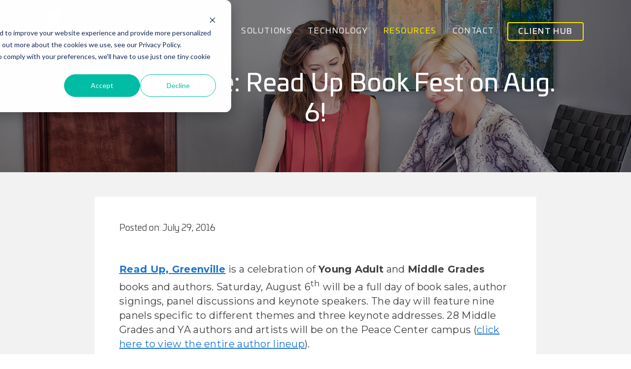

--- FILE ---
content_type: text/html; charset=UTF-8
request_url: https://www.propelhr.com/blog/save-the-date-read-up-book-fest-on-aug.-6
body_size: 12876
content:
<!doctype html><!--[if lt IE 7]> <html class="no-js lt-ie9 lt-ie8 lt-ie7" lang="en-us" > <![endif]--><!--[if IE 7]>    <html class="no-js lt-ie9 lt-ie8" lang="en-us" >        <![endif]--><!--[if IE 8]>    <html class="no-js lt-ie9" lang="en-us" >               <![endif]--><!--[if gt IE 8]><!--><html class="no-js" lang="en-us"><!--<![endif]--><head>
    <meta charset="utf-8">
    <meta http-equiv="X-UA-Compatible" content="IE=edge,chrome=1">
    <meta name="author" content="Lee Yarborough">
    <meta name="description" content="Read Up, Greenville is a celebration of Young Adult and Middle Grades books and authors. Saturday, August 6th will be a full day of book sales, author signings, panel discussions and keynote speakers. ">
    <meta name="generator" content="HubSpot">
    <title>Save the Date: Read Up Book Fest on Aug. 6!</title>
    <link rel="shortcut icon" href="https://www.propelhr.com/hubfs/Propel_Favicon.ico.png">
    
<meta name="viewport" content="width=device-width, initial-scale=1">

    <script src="/hs/hsstatic/jquery-libs/static-1.4/jquery/jquery-1.11.2.js"></script>
<script src="/hs/hsstatic/jquery-libs/static-1.4/jquery-migrate/jquery-migrate-1.2.1.js"></script>
<script>hsjQuery = window['jQuery'];</script>
    <meta property="og:description" content="Read Up, Greenville is a celebration of Young Adult and Middle Grades books and authors. Saturday, August 6th will be a full day of book sales, author signings, panel discussions and keynote speakers. ">
    <meta property="og:title" content="Save the Date: Read Up Book Fest on Aug. 6!">
    <meta name="twitter:description" content="Read Up, Greenville is a celebration of Young Adult and Middle Grades books and authors. Saturday, August 6th will be a full day of book sales, author signings, panel discussions and keynote speakers. ">
    <meta name="twitter:title" content="Save the Date: Read Up Book Fest on Aug. 6!">

    

    
    <style>
a.cta_button{-moz-box-sizing:content-box !important;-webkit-box-sizing:content-box !important;box-sizing:content-box !important;vertical-align:middle}.hs-breadcrumb-menu{list-style-type:none;margin:0px 0px 0px 0px;padding:0px 0px 0px 0px}.hs-breadcrumb-menu-item{float:left;padding:10px 0px 10px 10px}.hs-breadcrumb-menu-divider:before{content:'›';padding-left:10px}.hs-featured-image-link{border:0}.hs-featured-image{float:right;margin:0 0 20px 20px;max-width:50%}@media (max-width: 568px){.hs-featured-image{float:none;margin:0;width:100%;max-width:100%}}.hs-screen-reader-text{clip:rect(1px, 1px, 1px, 1px);height:1px;overflow:hidden;position:absolute !important;width:1px}
</style>

<link rel="stylesheet" href="/hs/hsstatic/BlogSocialSharingSupport/static-1.258/bundles/project.css">
<link rel="stylesheet" href="https://www.propelhr.com/hubfs/hub_generated/module_assets/1/53839415092/1741863149339/module_Fifty-Fifty_Row_Split_Module_Blog_Version.min.css">
    

    
<!--  Added by GoogleAnalytics integration -->
<script>
var _hsp = window._hsp = window._hsp || [];
_hsp.push(['addPrivacyConsentListener', function(consent) { if (consent.allowed || (consent.categories && consent.categories.analytics)) {
  (function(i,s,o,g,r,a,m){i['GoogleAnalyticsObject']=r;i[r]=i[r]||function(){
  (i[r].q=i[r].q||[]).push(arguments)},i[r].l=1*new Date();a=s.createElement(o),
  m=s.getElementsByTagName(o)[0];a.async=1;a.src=g;m.parentNode.insertBefore(a,m)
})(window,document,'script','//www.google-analytics.com/analytics.js','ga');
  ga('create','UA-114607280-1','auto');
  ga('send','pageview');
}}]);
</script>

<!-- /Added by GoogleAnalytics integration -->




<link rel="amphtml" href="https://www.propelhr.com/blog/save-the-date-read-up-book-fest-on-aug.-6?hs_amp=true">

<meta property="og:image" content="https://www.propelhr.com/hubfs/TJG_6526_Blog-1.jpg">
<meta property="og:image:width" content="1200">
<meta property="og:image:height" content="801">

<meta name="twitter:image" content="https://www.propelhr.com/hubfs/TJG_6526_Blog-1.jpg">


<meta property="og:url" content="https://www.propelhr.com/blog/save-the-date-read-up-book-fest-on-aug.-6">
<meta name="twitter:card" content="summary_large_image">

<link rel="canonical" href="https://www.propelhr.com/blog/save-the-date-read-up-book-fest-on-aug.-6">

<meta property="og:type" content="article">
<link rel="alternate" type="application/rss+xml" href="https://www.propelhr.com/blog/rss.xml">
<meta name="twitter:domain" content="www.propelhr.com">
<meta name="twitter:site" content="@PropelHRinc">
<script src="//platform.linkedin.com/in.js" type="text/javascript">
    lang: en_US
</script>

<meta http-equiv="content-language" content="en-us">
<link rel="stylesheet" href="//7052064.fs1.hubspotusercontent-na1.net/hubfs/7052064/hub_generated/template_assets/DEFAULT_ASSET/1764968024174/template_layout.min.css">


<link rel="stylesheet" href="https://www.propelhr.com/hubfs/hub_generated/template_assets/1/43597287847/1741808582515/template_NewStyle.min.css">
<link rel="stylesheet" href="https://www.propelhr.com/hubfs/hub_generated/template_assets/1/54328995978/1741808580839/template_newblogpost.min.css">




</head>
<body class="newblogpostpage   hs-content-id-4283613851 hs-blog-post hs-blog-id-4114548167" style="">
    <div class="header-container-wrapper">
    <div class="header-container container-fluid">

<div class="row-fluid-wrapper row-depth-1 row-number-1 ">
<div class="row-fluid ">
<div class="span12 widget-span widget-type-global_widget " style="" data-widget-type="global_widget" data-x="0" data-w="12">
<div class="cell-wrapper layout-widget-wrapper">
<span id="hs_cos_wrapper_scripts" class="hs_cos_wrapper hs_cos_wrapper_widget hs_cos_wrapper_type_raw_html" style="" data-hs-cos-general-type="widget" data-hs-cos-type="raw_html" data-global-widget-id="4259604460"><script type="text/javascript" src="https://www.propelhr.com/hubfs/Propelhr-2016/js/slick.js"></script>
<script type="text/javascript" src="https://www.propelhr.com/hubfs/hub_generated/template_assets/1/4066590139/1741808583890/template_Script.js"></script></span></div><!--end layout-widget-wrapper -->
</div><!--end widget-span -->
</div><!--end row-->
</div><!--end row-wrapper -->

    </div><!--end header -->
</div><!--end header wrapper -->

<div class="body-container-wrapper">
    <div class="body-container container-fluid">

<div class="row-fluid-wrapper row-depth-1 row-number-1 ">
<div class="row-fluid ">
<div id="blogposttoparea" class="span12 widget-span widget-type-cell " style="background-image: url('https://www.propelhr.com/hubfs/TJG_6526_Blog-1.jpg');" data-widget-type="cell" data-x="0" data-w="12">

<div class="row-fluid-wrapper row-depth-1 row-number-2 ">
<div class="row-fluid ">
<div class="span12 widget-span widget-type-cell wrapper" style="" data-widget-type="cell" data-x="0" data-w="12">

<div class="row-fluid-wrapper row-depth-1 row-number-3 ">
<div class="row-fluid ">
<div id="topblogpostwrapperarea" class="span12 widget-span widget-type-cell " style="" data-widget-type="cell" data-x="0" data-w="12">

<div class="row-fluid-wrapper row-depth-1 row-number-4 ">
<div class="row-fluid ">
<div id="headernavcontainer" class="span12 widget-span widget-type-cell " style="" data-widget-type="cell" data-x="0" data-w="12">

<div class="row-fluid-wrapper row-depth-2 row-number-1 ">
<div class="row-fluid ">
<div class="span3 widget-span widget-type-cell logo" style="" data-widget-type="cell" data-x="0" data-w="3">

<div class="row-fluid-wrapper row-depth-2 row-number-2 ">
<div class="row-fluid ">
<div class="span12 widget-span widget-type-custom_widget " style="" data-widget-type="custom_widget" data-x="0" data-w="12">
<div id="hs_cos_wrapper_module_163052415558367" class="hs_cos_wrapper hs_cos_wrapper_widget hs_cos_wrapper_type_module widget-type-logo" style="" data-hs-cos-general-type="widget" data-hs-cos-type="module">
  






















  
  <span id="hs_cos_wrapper_module_163052415558367_hs_logo_widget" class="hs_cos_wrapper hs_cos_wrapper_widget hs_cos_wrapper_type_logo" style="" data-hs-cos-general-type="widget" data-hs-cos-type="logo"><a href="//www.propelhr.com" id="hs-link-module_163052415558367_hs_logo_widget" style="border-width:0px;border:0px;"><img src="https://www.propelhr.com/hubfs/propel-nav-logo.svg" class="hs-image-widget " height="175" style="height: auto;width:175px;border-width:0px;border:0px;" width="175" alt="propel-nav-logo" title="propel-nav-logo"></a></span>
</div>

   </div><!--end widget-span -->
    </div><!--end row-->
</div><!--end row-wrapper -->

</div><!--end widget-span -->
<div class="span9 widget-span widget-type-cell top-right" style="" data-widget-type="cell" data-x="3" data-w="9">

<div class="row-fluid-wrapper row-depth-2 row-number-3 ">
<div class="row-fluid ">
<div class="span12 widget-span widget-type-custom_widget top-links mainmenu" style="" data-widget-type="custom_widget" data-x="0" data-w="12">
<div id="hs_cos_wrapper_module_163052416813369" class="hs_cos_wrapper hs_cos_wrapper_widget hs_cos_wrapper_type_module widget-type-menu" style="" data-hs-cos-general-type="widget" data-hs-cos-type="module">
<span id="hs_cos_wrapper_module_163052416813369_" class="hs_cos_wrapper hs_cos_wrapper_widget hs_cos_wrapper_type_menu" style="" data-hs-cos-general-type="widget" data-hs-cos-type="menu"><div id="hs_menu_wrapper_module_163052416813369_" class="hs-menu-wrapper active-branch flyouts hs-menu-flow-horizontal" role="navigation" data-sitemap-name="default" data-menu-id="43615150499" aria-label="Navigation Menu">
 <ul role="menu" class="active-branch">
  <li class="hs-menu-item hs-menu-depth-1" role="none"><a href="https://www.propelhr.com/about" role="menuitem">ABOUT</a></li>
  <li class="hs-menu-item hs-menu-depth-1" role="none"><a href="https://www.propelhr.com/solutions" role="menuitem">SOLUTIONS</a></li>
  <li class="hs-menu-item hs-menu-depth-1" role="none"><a href="https://www.propelhr.com/technology" role="menuitem">TECHNOLOGY</a></li>
  <li class="hs-menu-item hs-menu-depth-1 hs-item-has-children active-branch" role="none"><a href="javascript:;" aria-haspopup="true" aria-expanded="false" role="menuitem">RESOURCES</a>
   <ul role="menu" class="hs-menu-children-wrapper active-branch">
    <li class="hs-menu-item hs-menu-depth-2 active active-branch" role="none"><a href="https://www.propelhr.com/blog" role="menuitem">BLOG</a></li>
    <li class="hs-menu-item hs-menu-depth-2" role="none"><a href="https://www.propelhr.com/hr-resources" role="menuitem">LIBRARY</a></li>
   </ul></li>
  <li class="hs-menu-item hs-menu-depth-1" role="none"><a href="https://www.propelhr.com/contact" role="menuitem">CONTACT</a></li>
  <li class="hs-menu-item hs-menu-depth-1 hs-item-has-children" role="none"><a href="https://www.propelhr.com/client-hub" aria-haspopup="true" aria-expanded="false" role="menuitem">CLIENT HUB</a>
   <ul role="menu" class="hs-menu-children-wrapper">
    <li class="hs-menu-item hs-menu-depth-2" role="none"><a href="https://secure.saashr.com/ta/Default.login?__hstc=6749101.260c1dd4e11e231fdc1b5becf5010db7.1628782079029.1628799589745.1640019324300.3&amp;__hssc=&amp;hsCtaTracking=b82f3f31-ce04-4c0e-b714-761965894544%7C6541a144-8369-4ef5-88aa-db8a895d03ad" role="menuitem" target="_blank" rel="noopener">UKG/KRONOS</a></li>
    <li class="hs-menu-item hs-menu-depth-2" role="none"><a href="https://propelhree.worklio.com/Account/Login?__hstc=6749101.260c1dd4e11e231fdc1b5becf5010db7.1628782079029.1628799589745.1640019324300.3&amp;__hssc=&amp;hsCtaTracking=3ee05c8c-a851-4d04-a47d-3c70e2dc1212%7C5e1d9a35-00ba-4063-b454-d6dc94542456" role="menuitem" target="_blank" rel="noopener">WORKLIO</a></li>
   </ul></li>
 </ul>
</div></span></div>

   </div><!--end widget-span -->
    </div><!--end row-->
</div><!--end row-wrapper -->

<div class="row-fluid-wrapper row-depth-2 row-number-4 ">
<div class="row-fluid ">
<div class="span12 widget-span widget-type-custom_widget top-links2 mainmenu2 mainmenu" style="display:none!important;" data-widget-type="custom_widget" data-x="0" data-w="12">
<div id="hs_cos_wrapper_module_163052418022291" class="hs_cos_wrapper hs_cos_wrapper_widget hs_cos_wrapper_type_module widget-type-menu" style="" data-hs-cos-general-type="widget" data-hs-cos-type="module">
<span id="hs_cos_wrapper_module_163052418022291_" class="hs_cos_wrapper hs_cos_wrapper_widget hs_cos_wrapper_type_menu" style="" data-hs-cos-general-type="widget" data-hs-cos-type="menu"><div id="hs_menu_wrapper_module_163052418022291_" class="hs-menu-wrapper active-branch flyouts hs-menu-flow-horizontal" role="navigation" data-sitemap-name="default" data-menu-id="3518122666" aria-label="Navigation Menu">
 <ul role="menu"></ul>
</div></span></div>

   </div><!--end widget-span -->
    </div><!--end row-->
</div><!--end row-wrapper -->

</div><!--end widget-span -->
</div><!--end row-->
</div><!--end row-wrapper -->

</div><!--end widget-span -->
</div><!--end row-->
</div><!--end row-wrapper -->

<div class="row-fluid-wrapper row-depth-1 row-number-1 ">
<div class="row-fluid ">
<div class="span12 widget-span widget-type-cell " style="" data-widget-type="cell" data-x="0" data-w="12">

<div class="row-fluid-wrapper row-depth-2 row-number-1 ">
<div class="row-fluid ">
<div class="span12 widget-span widget-type-custom_widget " style="" data-widget-type="custom_widget" data-x="0" data-w="12">
<div id="hs_cos_wrapper_module_163052420627193" class="hs_cos_wrapper hs_cos_wrapper_widget hs_cos_wrapper_type_module widget-type-rich_text" style="" data-hs-cos-general-type="widget" data-hs-cos-type="module"><span id="hs_cos_wrapper_module_163052420627193_" class="hs_cos_wrapper hs_cos_wrapper_widget hs_cos_wrapper_type_rich_text" style="" data-hs-cos-general-type="widget" data-hs-cos-type="rich_text"><h1 style="text-align: center; padding: 55px 0 25px; font-size: 51px; line-height: 61px;"><span style="color: #ffffff;"><span id="hs_cos_wrapper_name" class="hs_cos_wrapper hs_cos_wrapper_meta_field hs_cos_wrapper_type_text" style="" data-hs-cos-general-type="meta_field" data-hs-cos-type="text">Save the Date: Read Up Book Fest on Aug. 6!</span></span></h1></span></div>

</div><!--end widget-span -->
</div><!--end row-->
</div><!--end row-wrapper -->

</div><!--end widget-span -->
</div><!--end row-->
</div><!--end row-wrapper -->

</div><!--end widget-span -->
</div><!--end row-->
</div><!--end row-wrapper -->

</div><!--end widget-span -->
</div><!--end row-->
</div><!--end row-wrapper -->

</div><!--end widget-span -->
</div><!--end row-->
</div><!--end row-wrapper -->

<div class="row-fluid-wrapper row-depth-1 row-number-1 ">
<div class="row-fluid ">
<div class="span12 widget-span widget-type-cell " style="background-color:#f2f2f2;" data-widget-type="cell" data-x="0" data-w="12">

<div class="row-fluid-wrapper row-depth-1 row-number-2 ">
<div class="row-fluid ">
<div class="span12 widget-span widget-type-custom_widget " style="" data-widget-type="custom_widget" data-x="0" data-w="12">
<div id="hs_cos_wrapper_module_151388194052436" class="hs_cos_wrapper hs_cos_wrapper_widget hs_cos_wrapper_type_module widget-type-blog_content" style="" data-hs-cos-general-type="widget" data-hs-cos-type="module">
    <div class="blog-section">
<div class="blog-post-wrapper cell-wrapper">
<div class="blog-section">
<div class="blog-post-wrapper cell-wrapper">
<div class="section post-header">
<h1><span id="hs_cos_wrapper_name" class="hs_cos_wrapper hs_cos_wrapper_meta_field hs_cos_wrapper_type_text" style="" data-hs-cos-general-type="meta_field" data-hs-cos-type="text">Save the Date: Read Up Book Fest on Aug. 6!</span></h1>
<div id="hubspot-author_data" class="hubspot-editable" data-hubspot-form-id="author_data" data-hubspot-name="Blog Author">
<span class="hs-author-label">Posted by</span>
<a class="author-link" href="https://www.propelhr.com/blog/author/lee-yarborough">Lee Yarborough</a> on 7/29/16 10:00 AM
<div class="hs-author-avatar"> <img src="https://www.propelhr.com/hubfs/Propelhr-2016/Image/Lee-Yarborough-Propel-HR-President-Headshot-733984-edited.jpg" alt="Lee Yarborough"> </div> 
<div class="hs-author-social-section">
<span class="hs-author-social-label">Find me on:</span>
<div class="hs-author-social-links">
<a href="https://www.linkedin.com/in/leeyarborough" target="_blank" class="hs-author-social-link hs-social-linkedin">LinkedIn</a>
</div>
</div>
</div>
</div>
<div class="blog-article-publish-date-container" style="padding-top:50px;">
Posted on: July 29, 2016
</div><!--.blog-article-publish-date-container-->
<span id="hs_cos_wrapper_blog_social_sharing" class="hs_cos_wrapper hs_cos_wrapper_widget hs_cos_wrapper_type_blog_social_sharing" style="" data-hs-cos-general-type="widget" data-hs-cos-type="blog_social_sharing">
<div class="hs-blog-social-share">
<ul class="hs-blog-social-share-list">
<li class="hs-blog-social-share-item hs-blog-social-share-item-twitter">
<!-- Twitter social share -->
<a href="https://twitter.com/share" class="twitter-share-button" data-lang="en" data-url="https://www.propelhr.com/blog/save-the-date-read-up-book-fest-on-aug.-6" data-size="medium" data-text="Save the Date: Read Up Book Fest on Aug. 6!">Tweet</a>
</li>
<li class="hs-blog-social-share-item hs-blog-social-share-item-linkedin">
<!-- LinkedIn social share -->
<script type="IN/Share" data-url="https://www.propelhr.com/blog/save-the-date-read-up-book-fest-on-aug.-6" data-showzero="true" data-counter="right"></script>
</li>
<li class="hs-blog-social-share-item hs-blog-social-share-item-facebook">
<!-- Facebook share -->
<div class="fb-share-button" data-href="https://www.propelhr.com/blog/save-the-date-read-up-book-fest-on-aug.-6" data-layout="button_count"></div>
</li>
</ul>
</div>
</span>
<div class="section post-body">
<span id="hs_cos_wrapper_post_body" class="hs_cos_wrapper hs_cos_wrapper_meta_field hs_cos_wrapper_type_rich_text" style="" data-hs-cos-general-type="meta_field" data-hs-cos-type="rich_text"><p><a href="http://readupgreenville.com/" target="_blank"><strong>Read Up, Greenville</strong></a> is a celebration of <strong>Young Adult</strong> and <strong>Middle Grades</strong> books and authors. Saturday, August 6<sup>th</sup> will be a full day of book sales, author signings, panel discussions and keynote speakers. The day will feature nine panels specific to different themes and three keynote addresses. 28 Middle Grades and YA authors and artists will be on the Peace Center campus (<a href="http://readupgreenville.com/#about" target="_blank">click here to view the entire author lineup</a>).</p>
<!--more--><p><strong>The event is <span style="color: #3574e3;">free</span> to all with the exception of the keynote events.</strong>&nbsp;</p>
<p><strong>Ticketed events include:</strong></p>
<ul>
<li>Bon Secours St. Francis Health System presents <strong>Jay Asher</strong>, author of the #1 New York Times bestselling novel <em>Thirteen Reasons Why.</em> <strong>August 6<sup>th</sup> at 10:00 am in the Gunter Theatre</strong> with book signing opportunity immediately following.</li>
<li>The Fred Collins Foundation presents <strong>Holly Goldberg Sloan, </strong>critically acclaimed author of Middle Grades, YA books, including <em>Counting by 7s</em>. Holly has also written eight family feature films, including, <em>Angels in the Outfield. </em><strong>August 6<sup>th</sup> at 1:30 pm in the Gunter Theatre</strong> with book signing opportunity immediately following.</li>
<li>Closing Keynote includes <strong>Jason Reynolds</strong> and <strong>Brendan Kiely</strong>, co-authors of <em>All American Boys</em>, a 2016 Coretta Scott King Honor book, which chronicles two teens – one black, one white – grappling with the repercussions of a single violent act that leaves their school their community, and ultimately, the country bitterly divided by racial tension. <strong>August 6<sup>th</sup> at 6:15 pm in the Gunter Theatre</strong> with book signing opportunity immediately following.</li>
</ul>
<p><strong>Each keynote presentation is $7.00 or all three for $15.00.</strong></p>
<p><strong>Scholarships are also available!</strong></p>
<p>If you love reading or love a teen who loves reading, then Read Up is for you!&nbsp;</p>
<p><span style="color: #3574e3;"><strong><span style="color: #444444;">View the full event schedule &amp; purchase tickets at&nbsp;</span><a href="http://www.readupgreenville.com" style="color: #3574e3;">www.readupgreenville.com</a>.</strong></span></p></span>
</div>
<p id="hubspot-topic_data"> Topics:
<a class="topic-link" href="https://www.propelhr.com/blog/topic/community">Community</a>
</p>
</div>
</div>
<!-- Optional: Blog Author Bio Box -->
</div>
</div>
</div>

</div><!--end widget-span -->
</div><!--end row-->
</div><!--end row-wrapper -->

</div><!--end widget-span -->
</div><!--end row-->
</div><!--end row-wrapper -->

<div class="row-fluid-wrapper row-depth-1 row-number-3 ">
<div class="row-fluid ">
<div id="subscribecontainer" class="span12 widget-span widget-type-cell " style="" data-widget-type="cell" data-x="0" data-w="12">

<div class="row-fluid-wrapper row-depth-1 row-number-4 ">
<div class="row-fluid ">
<div class="span12 widget-span widget-type-custom_widget " style="" data-widget-type="custom_widget" data-x="0" data-w="12">
<div id="hs_cos_wrapper_module_1630525753613443" class="hs_cos_wrapper hs_cos_wrapper_widget hs_cos_wrapper_type_module" style="" data-hs-cos-general-type="widget" data-hs-cos-type="module"><div style="background: rgba(255, 255, 255,0.0); 
	background-image:url(https://www.propelhr.com/hubfs/2021%20Blog%20Article%20Assets/PNG/subscribe-banner-blog-article.png); background-repeat:no-repeat; background-position:center; background-size: cover;
">
<div class="module-container-fifty-fifty-module  contained  " style="background: rgba(255, 255, 255,0.0);
     padding: 0px 0px" ;>

<div class="fifty-fifty-container ">
  
  <div class="fifty-fifty-left-side-container ">
    
    
    
    
    <div class="leftsidetitletextcontainer">
      <h4></h4>
    </div><!--.leftsidetitletextcontainer-->
<div class="leftside-bodytextcontainer">
	<h2><span style="color: #000000; background-color: #ffffff; text-align: justify; font-family: 'Open Sans', Arial, sans-serif;">Subscribe to our Blog for Fresh Weekly Content</span></h2>
    </div><!--.leftside-bodytextcontainer-->
    

    
  </div><!--.fifty-fifty-left-side-container-->
  
  <div class="fifty-fifty-right-side-container ">
   
    
    
    
    
    
    
    
    
    
	<div class="rightside-form-container">
    <span id="hs_cos_wrapper_module_1630525753613443_" class="hs_cos_wrapper hs_cos_wrapper_widget hs_cos_wrapper_type_form" style="" data-hs-cos-general-type="widget" data-hs-cos-type="form"><h3 id="hs_cos_wrapper_form_136322520_title" class="hs_cos_wrapper form-title" data-hs-cos-general-type="widget_field" data-hs-cos-type="text"></h3>

<div id="hs_form_target_form_136322520"></div>









</span>
    </div><!--.rightside-form-container-->

    
  </div><!--.fifty-fifty-right-side-container-->
  
  
  </div><!--.fifty-fifty-container-->
  
  
</div><!--.module-container-->
</div></div>

</div><!--end widget-span -->
</div><!--end row-->
</div><!--end row-wrapper -->

</div><!--end widget-span -->
</div><!--end row-->
</div><!--end row-wrapper -->

<div class="row-fluid-wrapper row-depth-1 row-number-5 ">
<div class="row-fluid ">
<div id="relatedpostcontainer" class="span12 widget-span widget-type-cell wrapper" style="padding:50px 0px;" data-widget-type="cell" data-x="0" data-w="12">

<div class="row-fluid-wrapper row-depth-1 row-number-6 ">
<div class="row-fluid ">
<div class="span12 widget-span widget-type-custom_widget related-posts-header" style="font-weight:600; margin-bottom:30px;" data-widget-type="custom_widget" data-x="0" data-w="12">
<div id="hs_cos_wrapper_module_1630528911621918" class="hs_cos_wrapper hs_cos_wrapper_widget hs_cos_wrapper_type_module widget-type-header" style="" data-hs-cos-general-type="widget" data-hs-cos-type="module">



<span id="hs_cos_wrapper_module_1630528911621918_" class="hs_cos_wrapper hs_cos_wrapper_widget hs_cos_wrapper_type_header" style="" data-hs-cos-general-type="widget" data-hs-cos-type="header"><h3>Related Posts</h3></span></div>

</div><!--end widget-span -->
</div><!--end row-->
</div><!--end row-wrapper -->

<div class="row-fluid-wrapper row-depth-1 row-number-7 ">
<div class="row-fluid ">
<div class="span12 widget-span widget-type-custom_widget " style="" data-widget-type="custom_widget" data-x="0" data-w="12">
<div id="hs_cos_wrapper_module_1630528954740966" class="hs_cos_wrapper hs_cos_wrapper_widget hs_cos_wrapper_type_module" style="" data-hs-cos-general-type="widget" data-hs-cos-type="module"><div class="resources-item-container">
<!-- Set the max number of related posts to be output to the page here -->
<div class="resources__item" id="resources__item" data-card="Community">
<div class="resources__text">
<h5 class="resources__title">
Nonprofit Spotlight: New American Pathways
</h5>
<div class="featuredtextcontainer">
<h6>Featured</h6>
</div><!--.featuredtextcontainer-->
<p class="resources__description">
This past week I had the privilege to interview Amy Crownover, marketing and ...
<a class="more-link" href="https://www.propelhr.com/blog/nonprofit-spotlight-new-american-pathways">Read More</a>
</p>
<p class="resources__link">
<a target="_blank" style="font-family:'Univia Pro'!important;" href="https://www.propelhr.com/blog/nonprofit-spotlight-new-american-pathways">
</a>
</p>
</div>
<div class="resources__image">
<img loading="lazy" src="https://www.propelhr.com/hubfs/Blog/Refugee%20child%20goes%20on%20the%20road%20with%20her%20suitcase.jpeg" alt="">
</div><!--.resources__image-->
</div><!--.resources__item-->
<div class="resources__item" id="resources__item" data-card="Community">
<div class="resources__text">
<h5 class="resources__title">
Nonprofit Spotlight: Homes of Hope
</h5>
<div class="featuredtextcontainer">
<h6>Featured</h6>
</div><!--.featuredtextcontainer-->
<p class="resources__description">
Homes of Hope is a faith-based community development organization based in Greenville, SC ...
<a class="more-link" href="https://www.propelhr.com/blog/nonprofit-spotlight-homes-of-hope">Read More</a>
</p>
<p class="resources__link">
<a target="_blank" style="font-family:'Univia Pro'!important;" href="https://www.propelhr.com/blog/nonprofit-spotlight-homes-of-hope">
</a>
</p>
</div>
<div class="resources__image">
<img loading="lazy" src="https://www.propelhr.com/hubfs/Blog/PropelHR%20NP%20Spotlight%20Homes%20of%20Hope%20Resized.jpeg" alt="PropelHR NP Spotlight Homes of Hope Resized.jpeg">
</div><!--.resources__image-->
</div><!--.resources__item-->
<div class="resources__item" id="resources__item" data-card="Community">
<div class="resources__text">
<h5 class="resources__title">
HR Turkey Talk
</h5>
<div class="featuredtextcontainer">
<h6>Featured</h6>
</div><!--.featuredtextcontainer-->
<p class="resources__description">
Thanksgiving is just a week away. As you prepare for this holiday and come together for ...
<a class="more-link" href="https://www.propelhr.com/blog/hr-turkey-talk">Read More</a>
</p>
<p class="resources__link">
<a target="_blank" style="font-family:'Univia Pro'!important;" href="https://www.propelhr.com/blog/hr-turkey-talk">
</a>
</p>
</div>
<div class="resources__image">
<img loading="lazy" src="https://www.propelhr.com/hubfs/Fall%20Leaves.jpeg" alt="Fall Leaves.jpeg">
</div><!--.resources__image-->
</div><!--.resources__item-->
</div><!--.resources-item-container--></div>

</div><!--end widget-span -->
</div><!--end row-->
</div><!--end row-wrapper -->

</div><!--end widget-span -->
</div><!--end row-->
</div><!--end row-wrapper -->

<div class="row-fluid-wrapper row-depth-1 row-number-8 ">
<div class="row-fluid ">
<div id="footerblurbcontainer" class="span12 widget-span widget-type-cell " style="background-image:url(https://www.propelhr.com/hubfs/2021%20Blog%20Article%20Assets/PNG/hr-division-banner-blog-article.png); background-repeat:no-repeat; background-position:center; background-size:cover; padding:50px 50px;" data-widget-type="cell" data-x="0" data-w="12">

<div class="row-fluid-wrapper row-depth-1 row-number-9 ">
<div class="row-fluid ">
<div class="span12 widget-span widget-type-cell " style="max-width:85vw;     display: block;     margin: 0 auto!important;     float: none;" data-widget-type="cell" data-x="0" data-w="12">

<div class="row-fluid-wrapper row-depth-1 row-number-10 ">
<div class="row-fluid ">
<div id="blurbimagecontainer" class="span3 widget-span widget-type-cell " style="" data-widget-type="cell" data-x="0" data-w="3">

<div class="row-fluid-wrapper row-depth-1 row-number-11 ">
<div class="row-fluid ">
<div class="span12 widget-span widget-type-custom_widget " style="display: block; margin: 0 auto;" data-widget-type="custom_widget" data-x="0" data-w="12">
<div id="hs_cos_wrapper_module_1630526794085489" class="hs_cos_wrapper hs_cos_wrapper_widget hs_cos_wrapper_type_module widget-type-linked_image" style="" data-hs-cos-general-type="widget" data-hs-cos-type="module">
    






  



<span id="hs_cos_wrapper_module_1630526794085489_" class="hs_cos_wrapper hs_cos_wrapper_widget hs_cos_wrapper_type_linked_image" style="" data-hs-cos-general-type="widget" data-hs-cos-type="linked_image"><img src="https://www.propelhr.com/hs-fs/hubfs/2021%20Blog%20Article%20Assets/PNG/hr-division-blog-article.png?width=200&amp;height=200&amp;name=hr-division-blog-article.png" class="hs-image-widget " width="200" height="200" alt="hr-division-blog-article" title="hr-division-blog-article" srcset="https://www.propelhr.com/hs-fs/hubfs/2021%20Blog%20Article%20Assets/PNG/hr-division-blog-article.png?width=100&amp;height=100&amp;name=hr-division-blog-article.png 100w, https://www.propelhr.com/hs-fs/hubfs/2021%20Blog%20Article%20Assets/PNG/hr-division-blog-article.png?width=200&amp;height=200&amp;name=hr-division-blog-article.png 200w, https://www.propelhr.com/hs-fs/hubfs/2021%20Blog%20Article%20Assets/PNG/hr-division-blog-article.png?width=300&amp;height=300&amp;name=hr-division-blog-article.png 300w, https://www.propelhr.com/hs-fs/hubfs/2021%20Blog%20Article%20Assets/PNG/hr-division-blog-article.png?width=400&amp;height=400&amp;name=hr-division-blog-article.png 400w, https://www.propelhr.com/hs-fs/hubfs/2021%20Blog%20Article%20Assets/PNG/hr-division-blog-article.png?width=500&amp;height=500&amp;name=hr-division-blog-article.png 500w, https://www.propelhr.com/hs-fs/hubfs/2021%20Blog%20Article%20Assets/PNG/hr-division-blog-article.png?width=600&amp;height=600&amp;name=hr-division-blog-article.png 600w" sizes="(max-width: 200px) 100vw, 200px"></span></div>

</div><!--end widget-span -->
</div><!--end row-->
</div><!--end row-wrapper -->

</div><!--end widget-span -->
<div id="blurbtextcontainer" class="span9 widget-span widget-type-cell " style="" data-widget-type="cell" data-x="3" data-w="9">

<div class="row-fluid-wrapper row-depth-1 row-number-12 ">
<div class="row-fluid ">
<div class="span12 widget-span widget-type-custom_widget " style="" data-widget-type="custom_widget" data-x="0" data-w="12">
<div id="hs_cos_wrapper_module_1630526803041491" class="hs_cos_wrapper hs_cos_wrapper_widget hs_cos_wrapper_type_module widget-type-rich_text" style="" data-hs-cos-general-type="widget" data-hs-cos-type="module"><span id="hs_cos_wrapper_module_1630526803041491_" class="hs_cos_wrapper hs_cos_wrapper_widget hs_cos_wrapper_type_rich_text" style="" data-hs-cos-general-type="widget" data-hs-cos-type="rich_text"><h2><span style="color: #ffffff;">HR Division of Propel HR</span></h2>
<p><span style="color: #ffffff;">The HR Division is made up of a team of professionals with a vast level of experience and HR expertise, assisting organizations of all sizes and within a wide variety of industries. They readily partner with clients to address strategic and compliance challenges surrounding the employment life-cycle and the ever-changing laws that regulate it. Inquire below about how they can help you!</span></p></span></div>

</div><!--end widget-span -->
</div><!--end row-->
</div><!--end row-wrapper -->

</div><!--end widget-span -->
</div><!--end row-->
</div><!--end row-wrapper -->

</div><!--end widget-span -->
</div><!--end row-->
</div><!--end row-wrapper -->

</div><!--end widget-span -->
</div><!--end row-->
</div><!--end row-wrapper -->

    </div><!--end body -->
</div><!--end body wrapper -->

<div class="footer-container-wrapper">
    <div class="footer-container container-fluid">

<div class="row-fluid-wrapper row-depth-1 row-number-1 ">
<div class="row-fluid ">
<div class="span12 widget-span widget-type-global_group " style="" data-widget-type="global_group" data-x="0" data-w="12">
<div class="footer-main" data-global-widget-path="generated_global_groups/4125545526.html"><div class="row-fluid-wrapper row-depth-1 row-number-1 ">
<div class="row-fluid ">
<div class="span12 widget-span widget-type-cell footer1" style="" data-widget-type="cell" data-x="0" data-w="12">

<div class="row-fluid-wrapper row-depth-1 row-number-2 ">
<div class="row-fluid ">
<div class="span12 widget-span widget-type-cell wrapper" style="" data-widget-type="cell" data-x="0" data-w="12">

<div class="row-fluid-wrapper row-depth-1 row-number-3 ">
<div class="row-fluid ">
<div class="span7 widget-span widget-type-cell footer-left" style="" data-widget-type="cell" data-x="0" data-w="7">

<div class="row-fluid-wrapper row-depth-1 row-number-4 ">
<div class="row-fluid ">
<div class="span12 widget-span widget-type-linked_image footer-logo" style="" data-widget-type="linked_image" data-x="0" data-w="12">
<div class="cell-wrapper layout-widget-wrapper">
<span id="hs_cos_wrapper_module_14628782466494" class="hs_cos_wrapper hs_cos_wrapper_widget hs_cos_wrapper_type_linked_image" style="" data-hs-cos-general-type="widget" data-hs-cos-type="linked_image"><a href="//www.propelhr.com/" id="hs-link-module_14628782466494" style="border-width:0px;border:0px;"><img src="https://www.propelhr.com/hubfs/propel-footer-logo.svg" class="hs-image-widget " style="width:190px;border-width:0px;border:0px;" width="190" alt="propel-footer-logo" title="propel-footer-logo"></a></span></div><!--end layout-widget-wrapper -->
</div><!--end widget-span -->
</div><!--end row-->
</div><!--end row-wrapper -->

<div class="row-fluid-wrapper row-depth-1 row-number-5 ">
<div class="row-fluid ">
<div class="span4 widget-span widget-type-rich_text footer-links" style="" data-widget-type="rich_text" data-x="0" data-w="4">
<div class="cell-wrapper layout-widget-wrapper">
<span id="hs_cos_wrapper_module_14628782466495" class="hs_cos_wrapper hs_cos_wrapper_widget hs_cos_wrapper_type_rich_text" style="" data-hs-cos-general-type="widget" data-hs-cos-type="rich_text"><ul>
<li><a href="https://www.propelhr.com/solutions" rel="noopener" tabindex="0"><span>Solutions</span></a></li>
<li><a href="https://www.propelhr.com/about" rel="noopener" tabindex="0"><span>About</span></a></li>
<li><a href="https://www.propelhr.com/contact" rel="noopener" tabindex="0"><span>Contact</span></a></li>
<li><a href="https://www.propelhr.com/blog" rel="noopener" tabindex="0">Blog</a></li>
<li><a href="https://www.propelhr.com/careers" rel="noopener" tabindex="0"><span>Careers</span></a></li>
</ul></span>
</div><!--end layout-widget-wrapper -->
</div><!--end widget-span -->
<div class="span4 widget-span widget-type-rich_text footer-links" style="" data-widget-type="rich_text" data-x="4" data-w="4">
<div class="cell-wrapper layout-widget-wrapper">
<span id="hs_cos_wrapper_module_14628782466496" class="hs_cos_wrapper hs_cos_wrapper_widget hs_cos_wrapper_type_rich_text" style="" data-hs-cos-general-type="widget" data-hs-cos-type="rich_text"><span>669 N. Academy St <br>Greenville, SC 29601 <br><a href="tel:800-446-6567">800-446-6567</a> <br><a href="mailto:info@propelhr.com">info@propelhr.com</a></span></span>
</div><!--end layout-widget-wrapper -->
</div><!--end widget-span -->
<div class="span4 widget-span widget-type-rich_text footer-address" style="" data-widget-type="rich_text" data-x="8" data-w="4">
<div class="cell-wrapper layout-widget-wrapper">
<span id="hs_cos_wrapper_module_14628782466497" class="hs_cos_wrapper hs_cos_wrapper_widget hs_cos_wrapper_type_rich_text" style="" data-hs-cos-general-type="widget" data-hs-cos-type="rich_text"></span>
</div><!--end layout-widget-wrapper -->
</div><!--end widget-span -->
</div><!--end row-->
</div><!--end row-wrapper -->

</div><!--end widget-span -->
<div class="span5 widget-span widget-type-cell footer-right" style="" data-widget-type="cell" data-x="7" data-w="5">

<div class="row-fluid-wrapper row-depth-1 row-number-6 ">
<div class="row-fluid ">
<div class="span6 widget-span widget-type-raw_html footer-social" style="" data-widget-type="raw_html" data-x="0" data-w="6">
<div class="cell-wrapper layout-widget-wrapper">
<span id="hs_cos_wrapper_module_146296445827410648" class="hs_cos_wrapper hs_cos_wrapper_widget hs_cos_wrapper_type_raw_html" style="" data-hs-cos-general-type="widget" data-hs-cos-type="raw_html"><a href="https://www.linkedin.com/company/propelhr" target="_blank"><i class="fa fa-linkedin-square"></i></a>
<a href="https://twitter.com/PropelHRinc" target="_blank"><i class="fa fa-twitter"></i></a>
<a href="https://www.facebook.com/PropelHRInc/" target="_blank"><i class="fa fa-facebook"></i></a>
<a href="https://www.youtube.com/channel/UCR5RKSdWb7gvxqmzssrUhfg" target="_blank"><i class="fa fa-youtube"></i></a></span>
</div><!--end layout-widget-wrapper -->
</div><!--end widget-span -->
<div class="span6 widget-span widget-type-text footer-newslettertitle" style="" data-widget-type="text" data-x="6" data-w="6">
<div class="cell-wrapper layout-widget-wrapper">
<span id="hs_cos_wrapper_module_146287824664910" class="hs_cos_wrapper hs_cos_wrapper_widget hs_cos_wrapper_type_text" style="" data-hs-cos-general-type="widget" data-hs-cos-type="text">Sign up for our newsletter</span></div><!--end layout-widget-wrapper -->
</div><!--end widget-span -->
</div><!--end row-->
</div><!--end row-wrapper -->

<div class="row-fluid-wrapper row-depth-1 row-number-7 ">
<div class="row-fluid ">
<div class="span12 widget-span widget-type-form footer-newsletterform" style="" data-widget-type="form" data-x="0" data-w="12">
<div class="cell-wrapper layout-widget-wrapper">
<span id="hs_cos_wrapper_module_146287824664911" class="hs_cos_wrapper hs_cos_wrapper_widget hs_cos_wrapper_type_form" style="" data-hs-cos-general-type="widget" data-hs-cos-type="form"><h3 id="hs_cos_wrapper_module_146287824664911_title" class="hs_cos_wrapper form-title" data-hs-cos-general-type="widget_field" data-hs-cos-type="text"></h3>

<div id="hs_form_target_module_146287824664911"></div>









</span>
</div><!--end layout-widget-wrapper -->
</div><!--end widget-span -->
</div><!--end row-->
</div><!--end row-wrapper -->

</div><!--end widget-span -->
</div><!--end row-->
</div><!--end row-wrapper -->

</div><!--end widget-span -->
</div><!--end row-->
</div><!--end row-wrapper -->

</div><!--end widget-span -->
</div><!--end row-->
</div><!--end row-wrapper -->

<div class="row-fluid-wrapper row-depth-1 row-number-8 ">
<div class="row-fluid ">
<div class="span12 widget-span widget-type-cell footer2" style="" data-widget-type="cell" data-x="0" data-w="12">

<div class="row-fluid-wrapper row-depth-1 row-number-9 ">
<div class="row-fluid ">
<div class="span12 widget-span widget-type-cell wrapper" style="" data-widget-type="cell" data-x="0" data-w="12">

<div class="row-fluid-wrapper row-depth-1 row-number-10 ">
<div class="row-fluid ">
<div class="span2 widget-span widget-type-text footer-copyrighttext" style="" data-widget-type="text" data-x="0" data-w="2">
<div class="cell-wrapper layout-widget-wrapper">
<span id="hs_cos_wrapper_module_146287824664914" class="hs_cos_wrapper hs_cos_wrapper_widget hs_cos_wrapper_type_text" style="" data-hs-cos-general-type="widget" data-hs-cos-type="text">Propel HR © All rights reserved, 2018-2021.</span></div><!--end layout-widget-wrapper -->
</div><!--end widget-span -->
<div class="span5 widget-span widget-type-text footerdesign-text" style="" data-widget-type="text" data-x="2" data-w="5">
<div class="cell-wrapper layout-widget-wrapper">
<span id="hs_cos_wrapper_module_146287824664915" class="hs_cos_wrapper hs_cos_wrapper_widget hs_cos_wrapper_type_text" style="" data-hs-cos-general-type="widget" data-hs-cos-type="text"></span></div><!--end layout-widget-wrapper -->
</div><!--end widget-span -->
<div class="span5 widget-span widget-type-cell footer-complogoes" style="" data-widget-type="cell" data-x="7" data-w="5">

<div class="row-fluid-wrapper row-depth-1 row-number-11 ">
<div class="row-fluid ">
<div class="span2 widget-span widget-type-linked_image footer-complogo" style="" data-widget-type="linked_image" data-x="0" data-w="2">
<div class="cell-wrapper layout-widget-wrapper">
<span id="hs_cos_wrapper_module_146287824664916" class="hs_cos_wrapper hs_cos_wrapper_widget hs_cos_wrapper_type_linked_image" style="" data-hs-cos-general-type="widget" data-hs-cos-type="linked_image"><a href="http://www.bbb.org/upstatesc/business-reviews/payroll-service/propel-hr-in-greenville-sc-10000089/#bbbonlineclick" target="_blank" id="hs-link-module_146287824664916" rel="noopener" style="border-width:0px;border:0px;"><img src="https://www.propelhr.com/hs-fs/hubfs/Propelhr-2016/Image/bbb-logo.png?width=108&amp;name=bbb-logo.png" class="hs-image-widget " style="width:108px;border-width:0px;border:0px;" width="108" alt="A+ Accredited Member of BBB" title="A+ Accredited Member of BBB" srcset="https://www.propelhr.com/hs-fs/hubfs/Propelhr-2016/Image/bbb-logo.png?width=54&amp;name=bbb-logo.png 54w, https://www.propelhr.com/hs-fs/hubfs/Propelhr-2016/Image/bbb-logo.png?width=108&amp;name=bbb-logo.png 108w, https://www.propelhr.com/hs-fs/hubfs/Propelhr-2016/Image/bbb-logo.png?width=162&amp;name=bbb-logo.png 162w, https://www.propelhr.com/hs-fs/hubfs/Propelhr-2016/Image/bbb-logo.png?width=216&amp;name=bbb-logo.png 216w, https://www.propelhr.com/hs-fs/hubfs/Propelhr-2016/Image/bbb-logo.png?width=270&amp;name=bbb-logo.png 270w, https://www.propelhr.com/hs-fs/hubfs/Propelhr-2016/Image/bbb-logo.png?width=324&amp;name=bbb-logo.png 324w" sizes="(max-width: 108px) 100vw, 108px"></a></span></div><!--end layout-widget-wrapper -->
</div><!--end widget-span -->
<div class="span2 widget-span widget-type-linked_image footer-complogo" style="" data-widget-type="linked_image" data-x="2" data-w="2">
<div class="cell-wrapper layout-widget-wrapper">
<span id="hs_cos_wrapper_module_146287824664917" class="hs_cos_wrapper hs_cos_wrapper_widget hs_cos_wrapper_type_linked_image" style="" data-hs-cos-general-type="widget" data-hs-cos-type="linked_image"><a href="http://www.napeo.org/" target="_blank" id="hs-link-module_146287824664917" rel="noopener" style="border-width:0px;border:0px;"><img src="https://www.propelhr.com/hs-fs/hubfs/Propelhr-2016/Image/napeo-logo.png?width=84&amp;name=napeo-logo.png" class="hs-image-widget " style="width:84px;border-width:0px;border:0px;" width="84" alt="NAPEO Member" title="NAPEO Member" srcset="https://www.propelhr.com/hs-fs/hubfs/Propelhr-2016/Image/napeo-logo.png?width=42&amp;name=napeo-logo.png 42w, https://www.propelhr.com/hs-fs/hubfs/Propelhr-2016/Image/napeo-logo.png?width=84&amp;name=napeo-logo.png 84w, https://www.propelhr.com/hs-fs/hubfs/Propelhr-2016/Image/napeo-logo.png?width=126&amp;name=napeo-logo.png 126w, https://www.propelhr.com/hs-fs/hubfs/Propelhr-2016/Image/napeo-logo.png?width=168&amp;name=napeo-logo.png 168w, https://www.propelhr.com/hs-fs/hubfs/Propelhr-2016/Image/napeo-logo.png?width=210&amp;name=napeo-logo.png 210w, https://www.propelhr.com/hs-fs/hubfs/Propelhr-2016/Image/napeo-logo.png?width=252&amp;name=napeo-logo.png 252w" sizes="(max-width: 84px) 100vw, 84px"></a></span></div><!--end layout-widget-wrapper -->
</div><!--end widget-span -->
<div class="span2 widget-span widget-type-linked_image footer-complogo" style="" data-widget-type="linked_image" data-x="4" data-w="2">
<div class="cell-wrapper layout-widget-wrapper">
<span id="hs_cos_wrapper_module_146287824664918" class="hs_cos_wrapper hs_cos_wrapper_widget hs_cos_wrapper_type_linked_image" style="" data-hs-cos-general-type="widget" data-hs-cos-type="linked_image"><a href="http://www.americanpayroll.org/" target="_blank" id="hs-link-module_146287824664918" rel="noopener" style="border-width:0px;border:0px;"><img src="https://www.propelhr.com/hs-fs/hubfs/Propelhr-2016/Image/apa-logo.png?width=55&amp;name=apa-logo.png" class="hs-image-widget " style="width:55px;border-width:0px;border:0px;" width="55" alt="Member of the American Payroll Association" title="Member of the American Payroll Association" srcset="https://www.propelhr.com/hs-fs/hubfs/Propelhr-2016/Image/apa-logo.png?width=28&amp;name=apa-logo.png 28w, https://www.propelhr.com/hs-fs/hubfs/Propelhr-2016/Image/apa-logo.png?width=55&amp;name=apa-logo.png 55w, https://www.propelhr.com/hs-fs/hubfs/Propelhr-2016/Image/apa-logo.png?width=83&amp;name=apa-logo.png 83w, https://www.propelhr.com/hs-fs/hubfs/Propelhr-2016/Image/apa-logo.png?width=110&amp;name=apa-logo.png 110w, https://www.propelhr.com/hs-fs/hubfs/Propelhr-2016/Image/apa-logo.png?width=138&amp;name=apa-logo.png 138w, https://www.propelhr.com/hs-fs/hubfs/Propelhr-2016/Image/apa-logo.png?width=165&amp;name=apa-logo.png 165w" sizes="(max-width: 55px) 100vw, 55px"></a></span></div><!--end layout-widget-wrapper -->
</div><!--end widget-span -->
<div class="span3 widget-span widget-type-linked_image footer-complogo" style="" data-widget-type="linked_image" data-x="6" data-w="3">
<div class="cell-wrapper layout-widget-wrapper">
<span id="hs_cos_wrapper_module_146287824664919" class="hs_cos_wrapper hs_cos_wrapper_widget hs_cos_wrapper_type_linked_image" style="" data-hs-cos-general-type="widget" data-hs-cos-type="linked_image"></span></div><!--end layout-widget-wrapper -->
</div><!--end widget-span -->
<div class="span2 widget-span widget-type-linked_image footer-complogo" style="" data-widget-type="linked_image" data-x="9" data-w="2">
<div class="cell-wrapper layout-widget-wrapper">
<span id="hs_cos_wrapper_module_146287824664920" class="hs_cos_wrapper hs_cos_wrapper_widget hs_cos_wrapper_type_linked_image" style="" data-hs-cos-general-type="widget" data-hs-cos-type="linked_image"><a href="http://www.shrm.org/pages/default.aspx" target="_blank" id="hs-link-module_146287824664920" rel="noopener" style="border-width:0px;border:0px;"><img src="https://www.propelhr.com/hs-fs/hubfs/Propelhr-2016/Image/shrm-logo.png?width=73&amp;name=shrm-logo.png" class="hs-image-widget " style="width:73px;border-width:0px;border:0px;" width="73" alt="SHRM Member" title="SHRM Member" srcset="https://www.propelhr.com/hs-fs/hubfs/Propelhr-2016/Image/shrm-logo.png?width=37&amp;name=shrm-logo.png 37w, https://www.propelhr.com/hs-fs/hubfs/Propelhr-2016/Image/shrm-logo.png?width=73&amp;name=shrm-logo.png 73w, https://www.propelhr.com/hs-fs/hubfs/Propelhr-2016/Image/shrm-logo.png?width=110&amp;name=shrm-logo.png 110w, https://www.propelhr.com/hs-fs/hubfs/Propelhr-2016/Image/shrm-logo.png?width=146&amp;name=shrm-logo.png 146w, https://www.propelhr.com/hs-fs/hubfs/Propelhr-2016/Image/shrm-logo.png?width=183&amp;name=shrm-logo.png 183w, https://www.propelhr.com/hs-fs/hubfs/Propelhr-2016/Image/shrm-logo.png?width=219&amp;name=shrm-logo.png 219w" sizes="(max-width: 73px) 100vw, 73px"></a></span></div><!--end layout-widget-wrapper -->
</div><!--end widget-span -->
<div class="span1 widget-span widget-type-linked_image footer-complogo" style="" data-widget-type="linked_image" data-x="11" data-w="1">
<div class="cell-wrapper layout-widget-wrapper">
<span id="hs_cos_wrapper_module_14649339956482770" class="hs_cos_wrapper hs_cos_wrapper_widget hs_cos_wrapper_type_linked_image" style="" data-hs-cos-general-type="widget" data-hs-cos-type="linked_image"><a href="http://www.kronos.com/" target="_blank" id="hs-link-module_14649339956482770" rel="noopener" style="border-width:0px;border:0px;"><img src="https://www.propelhr.com/hs-fs/hubfs/KAuthorized-partner-01.png?width=108&amp;name=KAuthorized-partner-01.png" class="hs-image-widget " style="width:108px;border-width:0px;border:0px;" width="108" alt="Kronos Authorized Partner" title="Kronos Authorized Partner" srcset="https://www.propelhr.com/hs-fs/hubfs/KAuthorized-partner-01.png?width=54&amp;name=KAuthorized-partner-01.png 54w, https://www.propelhr.com/hs-fs/hubfs/KAuthorized-partner-01.png?width=108&amp;name=KAuthorized-partner-01.png 108w, https://www.propelhr.com/hs-fs/hubfs/KAuthorized-partner-01.png?width=162&amp;name=KAuthorized-partner-01.png 162w, https://www.propelhr.com/hs-fs/hubfs/KAuthorized-partner-01.png?width=216&amp;name=KAuthorized-partner-01.png 216w, https://www.propelhr.com/hs-fs/hubfs/KAuthorized-partner-01.png?width=270&amp;name=KAuthorized-partner-01.png 270w, https://www.propelhr.com/hs-fs/hubfs/KAuthorized-partner-01.png?width=324&amp;name=KAuthorized-partner-01.png 324w" sizes="(max-width: 108px) 100vw, 108px"></a></span></div><!--end layout-widget-wrapper -->
</div><!--end widget-span -->
</div><!--end row-->
</div><!--end row-wrapper -->

</div><!--end widget-span -->
</div><!--end row-->
</div><!--end row-wrapper -->

</div><!--end widget-span -->
</div><!--end row-->
</div><!--end row-wrapper -->

</div><!--end widget-span -->
</div><!--end row-->
</div><!--end row-wrapper -->
</div>
</div><!--end widget-span -->
</div><!--end row-->
</div><!--end row-wrapper -->

    </div><!--end footer -->
</div><!--end footer wrapper -->

    
<!-- HubSpot performance collection script -->
<script defer src="/hs/hsstatic/content-cwv-embed/static-1.1293/embed.js"></script>
<script>
var hsVars = hsVars || {}; hsVars['language'] = 'en-us';
</script>

<script src="/hs/hsstatic/cos-i18n/static-1.53/bundles/project.js"></script>
<script src="/hs/hsstatic/keyboard-accessible-menu-flyouts/static-1.17/bundles/project.js"></script>

    <!--[if lte IE 8]>
    <script charset="utf-8" src="https://js.hsforms.net/forms/v2-legacy.js"></script>
    <![endif]-->

<script data-hs-allowed="true" src="/_hcms/forms/v2.js"></script>

    <script data-hs-allowed="true">
        var options = {
            portalId: '1769288',
            formId: '74719fa5-95ec-4a77-b345-2c2dcbf15f7a',
            formInstanceId: '101',
            
            pageId: '4283613851',
            
            region: 'na1',
            
            
            
            
            pageName: "Save the Date: Read Up Book Fest on Aug. 6!",
            
            
            
            inlineMessage: "Thanks for submitting the form.",
            
            
            rawInlineMessage: "Thanks for submitting the form.",
            
            
            hsFormKey: "aa0e6baa49c72a289379eec89a73d670",
            
            
            css: '',
            target: '#hs_form_target_form_136322520',
            
            
            
            
            
            
            
            contentType: "blog-post",
            
            
            
            formsBaseUrl: '/_hcms/forms/',
            
            
            
            formData: {
                cssClass: 'hs-form stacked hs-custom-form'
            }
        };

        options.getExtraMetaDataBeforeSubmit = function() {
            var metadata = {};
            

            if (hbspt.targetedContentMetadata) {
                var count = hbspt.targetedContentMetadata.length;
                var targetedContentData = [];
                for (var i = 0; i < count; i++) {
                    var tc = hbspt.targetedContentMetadata[i];
                     if ( tc.length !== 3) {
                        continue;
                     }
                     targetedContentData.push({
                        definitionId: tc[0],
                        criterionId: tc[1],
                        smartTypeId: tc[2]
                     });
                }
                metadata["targetedContentMetadata"] = JSON.stringify(targetedContentData);
            }

            return metadata;
        };

        hbspt.forms.create(options);
    </script>


    <script data-hs-allowed="true">
        var options = {
            portalId: '1769288',
            formId: '889affea-5d13-4543-b6b4-b02ad0d3d1e7',
            formInstanceId: '810',
            
            pageId: '4283613851',
            
            region: 'na1',
            
            
            
            
            pageName: "Save the Date: Read Up Book Fest on Aug. 6!",
            
            
            
            inlineMessage: "<p>Thanks for&nbsp;subscribing! You're now on the list to receive our email newsletter each month. You may also be interested in checking out <a href=\"http:\/\/propelhr.com\/blog\" target=\"_blank\">our recent blog posts<\/a>&nbsp;for HR insights and leadership advice.&nbsp;<\/p>\n<p>Sincerely,<\/p>\n<p>The Propel HR Team<\/p>",
            
            
            rawInlineMessage: "<p>Thanks for&nbsp;subscribing! You're now on the list to receive our email newsletter each month. You may also be interested in checking out <a href=\"http:\/\/propelhr.com\/blog\" target=\"_blank\">our recent blog posts<\/a>&nbsp;for HR insights and leadership advice.&nbsp;<\/p>\n<p>Sincerely,<\/p>\n<p>The Propel HR Team<\/p>",
            
            
            hsFormKey: "f7f47910624605b0601990a0f308a5ec",
            
            
            css: '',
            target: '#hs_form_target_module_146287824664911',
            
            
            
            
            
            
            
            contentType: "blog-post",
            
            
            
            formsBaseUrl: '/_hcms/forms/',
            
            
            
            formData: {
                cssClass: 'hs-form stacked hs-custom-form'
            }
        };

        options.getExtraMetaDataBeforeSubmit = function() {
            var metadata = {};
            

            if (hbspt.targetedContentMetadata) {
                var count = hbspt.targetedContentMetadata.length;
                var targetedContentData = [];
                for (var i = 0; i < count; i++) {
                    var tc = hbspt.targetedContentMetadata[i];
                     if ( tc.length !== 3) {
                        continue;
                     }
                     targetedContentData.push({
                        definitionId: tc[0],
                        criterionId: tc[1],
                        smartTypeId: tc[2]
                     });
                }
                metadata["targetedContentMetadata"] = JSON.stringify(targetedContentData);
            }

            return metadata;
        };

        hbspt.forms.create(options);
    </script>

<script src="https://cdnjs.cloudflare.com/ajax/libs/jquery/3.6.0/jquery.min.js"></script>
<script src="https://cdnjs.cloudflare.com/ajax/libs/jquery-migrate/3.3.2/jquery-migrate.min.js"></script>

<!-- Start of HubSpot Analytics Code -->
<script type="text/javascript">
var _hsq = _hsq || [];
_hsq.push(["setContentType", "blog-post"]);
_hsq.push(["setCanonicalUrl", "https:\/\/www.propelhr.com\/blog\/save-the-date-read-up-book-fest-on-aug.-6"]);
_hsq.push(["setPageId", "4283613851"]);
_hsq.push(["setContentMetadata", {
    "contentPageId": 4283613851,
    "legacyPageId": "4283613851",
    "contentFolderId": null,
    "contentGroupId": 4114548167,
    "abTestId": null,
    "languageVariantId": 4283613851,
    "languageCode": "en-us",
    
    
}]);
</script>

<script type="text/javascript" id="hs-script-loader" async defer src="/hs/scriptloader/1769288.js"></script>
<!-- End of HubSpot Analytics Code -->


<script type="text/javascript">
var hsVars = {
    render_id: "51d6386b-2ed5-4eed-9342-533829b05b43",
    ticks: 1765120808543,
    page_id: 4283613851,
    
    content_group_id: 4114548167,
    portal_id: 1769288,
    app_hs_base_url: "https://app.hubspot.com",
    cp_hs_base_url: "https://cp.hubspot.com",
    language: "en-us",
    analytics_page_type: "blog-post",
    scp_content_type: "",
    
    analytics_page_id: "4283613851",
    category_id: 3,
    folder_id: 0,
    is_hubspot_user: false
}
</script>


<script defer src="/hs/hsstatic/HubspotToolsMenu/static-1.563/js/index.js"></script>





<script>
(function($){
// your standard jquery code goes here with $ prefix
// best used inside a page with inline code, 
// or outside the document ready, enter code here
 })(jQuery); 
</script>
 <!-- Added ADA Support - MDempsey 2022-08-25-->
  <script>
  jQuery(document).ready(function () {
      jQuery('.body-container-wrapper').attr('id','gruffyMain').attr('role','main').attr('aria-label','main page content');
      jQuery('.header-container-wrapper').attr('id','gruffyHead').attr('role','banner').attr('aria-label','page header');
      jQuery('.footer-container-wrapper').attr('id','gruffyFoot').attr('role','contentinfo');
     //add skip links
     var bypassBlk = '<nav aria-label="bypass blocks">'+
    '<a class="skip-link sr-only sr-only-focusable" href="#gruffyHead" tabindex="0">Skip to Menu</a>'+
    '<a class="skip-link sr-only sr-only-focusable" href="#gruffyMain" tabindex="0">Skip to content</a>'+
    '<a class="skip-link sr-only sr-only-focusable" href="#gruffyFoot" tabindex="0">Skip to footer</a>'+
    '</nav>';
     jQuery('body').prepend(bypassBlk);
    /* add accessibility link */
    jQuery('#hs_cos_wrapper_module_14628782466495').find('ul').append('<li><a href="https://www.propelhr.com/accessibility"><span>Accessibility</span></a></li>');
     //add delay for other components to load first
     setTimeout(function(){
      //look for h1's (heading level 1 if not present use title to set it)
      var h1Cnt = 0;
      jQuery('h1').each(function () {
        h1Cnt++;
      });
      //ONLY ADDS if there is not one present and is set with a class that hides it accept for assistive technology users.
      if (h1Cnt === 0) {
        jQuery('#gruffyMain').prepend('<div role="region" aria-label="Main Heading"><h1 class="sr-only">' + jQuery('title').html() + '</h1></div>');
      }
      /* Unique navigation landmarks */
        var navCnt = 1;
       jQuery('nav').each(function(){
         var navAriaTxt = jQuery(this).attr('aria-label');
         if(!navAriaTxt || navAriaTxt === ''){
           jQuery(this).attr('aria-label', 'Menu #'+navCnt);
           navCnt++;
         }
       });
       /* end Unique navigation landmarks */
        //begin updates to alternate text, title, and aria-label if needed only
    var imgCnt = 1;
    jQuery('img').each(function () {
        var curAlt = jQuery(this).attr('alt');
        var curTitle = jQuery(this).attr('title');
        var curAriaLbl = jQuery(this).attr('aria-label');
        var curImgPrnts = jQuery(this).parents().map(function () {
            return this.tagName;
        })
            .get()
            .join(', ');

        //no alt text or empty alt text or undefined
        if (!curAlt || curAlt === '' || curAlt === 'undefined') {
            jQuery(this).attr('alt', ''); //decorative	
            if (curImgPrnts.includes('A,') || curImgPrnts.includes(' A ')) {
                jQuery(this).attr('alt', 'Image link #' + imgCnt);
            } else {
                //if empty then should not contain title or aria-label
                jQuery(this).removeAttr('aria-label');
                jQuery(this).removeAttr('title');
            }

        } else {
            //alt present so we should leave alt alone
            jQuery(this).attr('alt', curAlt);
            //if title present add an aria-label as well
            if (!curTitle || curTitle === '' || curTitle === 'undefined') {

            }
            else {
                /*Add title back in*/
                jQuery(this).attr('title', curTitle);
                //first check to make sure it doesn't already have aria-label
                if (!curAriaLbl || curAriaLbl === '' || curAriaLbl === 'undefined') {
                    jQuery(this).attr('aria-label', curTitle);
                } else {
                    /*add it back in*/
                    jQuery(this).attr('aria-label', curAriaLbl);
                }
            }

        }
        imgCnt++;
    });
    //end updates to alternate text, title, and aria-label if needed only

     /* Updated Links and other focus elements not receiving focus correctly */
    jQuery('a:not([diabled]):not(.disabled)').each(function () {
        var ahref = jQuery(this).attr('href');
        //var aContent = jQuery(this).html();
        //var atarget = jQuery(this).attr('target');
        var aTabindex = jQuery(this).attr('tabindex');
        var aOnClck = jQuery(this).attr('onclick');
        var aRoleBtn = jQuery(this).attr('role');
        var aTypeBtn = jQuery(this).attr('type');
        //var aParentTabindex = jQuery(this).parent().attr('tabindex');
       // var negTabindex = '-1';
        //var aOnKyDwn = jQuery(this).attr('onkeydown');
        if (!ahref || ahref === '' || ahref === 'undefined') {
            if (!aTabindex || aTabindex === '' || aTabindex === 'undefined') {               
                  jQuery(this).attr('tabindex', '0');                
            }
        } 
        if (!aOnClck || aOnClck === '' || aOnClck === 'undefined') {
            if (!aTabindex || aTabindex === '' || aTabindex === 'undefined') {
                jQuery(this).attr('tabindex', '0');
            }
            jQuery(this).on('keydown', function (event) {
                if (event.keyCode === 13 || event.which === 13) {
                    jQuery(this).click();
                }
            });
        }
        if (!aRoleBtn || aRoleBtn === '' || aRoleBtn === 'undefined') {
            if (!aTabindex || aTabindex === '' || aTabindex === 'undefined') {
                jQuery(this).attr('tabindex', '0');
            }
            jQuery(this).on('keydown', function (event) {
                if (event.keyCode === 13 || event.which === 13) {
                    jQuery(this).click();
                }
            });
        }
        if (!aTypeBtn || aTypeBtn === '' || aTypeBtn === 'undefined') {
            if (!aTabindex || aTabindex === '' || aTabindex === 'undefined') {
                jQuery(this).attr('tabindex', '0');
            }
            jQuery(this).on('keydown', function (event) {
                if (event.keyCode === 13 || event.which === 13) {
                    jQuery(this).click();
                }
            });
        }
    });
       /*other focusable content like sliders and testimonials*/
       jQuery('.flickity-page-dots').find('.dot').each(function(){
         jQuery(this).attr('tabindex','0');
         jQuery(this).on('keydown', function (event) {
                if (event.keyCode === 13 || event.which === 13) {
                    jQuery(this).click();
                }
            });
       });
       /*accordion buttons*/
       jQuery('#accordion').find('.article-title').each(function(){
       	jQuery(this).attr('tabindex','0');
         jQuery(this).on('keydown', function (event) {
                if (event.keyCode === 13 || event.which === 13) {
                    jQuery(this).click();
                }
            });
       });
    //checkboxes and radio buttons do not always receive focus depending on browser
    jQuery('input[type="checkbox"]:not([disabled])').each(function () {
        jQuery(this).attr('tabindex', '0');
    });
    jQuery('input[type="radio"]:not([disabled])').each(function () {
        jQuery(this).attr('tabindex', '0');
    });
    //the submit button comes in many formats - we need to make sure regardless 
    // of format it receives focus
    jQuery('input[type="button"]:not([disabled])').each(function () {
        jQuery(this).attr('tabindex', '0');
    });
    jQuery('input[type="submit"]:not([disabled])').each(function () {
        jQuery(this).attr('tabindex', '0');
    });
    jQuery('input[role="button"]:not([disabled])').each(function () {
        jQuery(this).attr('tabindex', '0');
    });
    /* End Updated Links and other focus elements not receiving focus correctly */
    /*fix similar names "learn more and read more"*/
        var learnMoreCnt = 1;
        var readMoreCnt = 1;
        var websiteCnt = 1;
        jQuery('a').each(function(){
			var aContent = jQuery(this).html();
        if(aContent.includes("Learn More") || aContent.includes("learn more") || aContent.includes("Learn more")){
            jQuery(this).prepend('<span class="sr-only">Link #' + learnMoreCnt + '</span>');
        learnMoreCnt++;
			}
        if(aContent.includes("Read More") || aContent.includes("read more") || aContent.includes("Read more")){
            jQuery(this).prepend('<span class="sr-only">Link #' + readMoreCnt + '</span>');
        readMoreCnt++;
			}
        if(aContent.includes("WEBSITE") || aContent.includes("website") || aContent.includes("Website")){
            jQuery(this).prepend('<span class="sr-only">Link #' + websiteCnt + '</span>');
        websiteCnt++;
			}
		});
       /* end Fix similar names different links */
       /* Fix need for discernible text */
		jQuery('.fa').each(function(){          
          if(jQuery(this).hasClass('fa-linkedin-square')){
          	jQuery(this).attr('aria-hidden','true');
            jQuery(this).parent().append('<span class="sr-only">Visit us on LinkedIn</span>');
          }
          if(jQuery(this).hasClass('fa-twitter')){
          	jQuery(this).attr('aria-hidden','true');
            jQuery(this).parent().append('<span class="sr-only">Visit us on Twitter</span>');
          }
          if(jQuery(this).hasClass('fa-facebook')){
          	jQuery(this).attr('aria-hidden','true');
            jQuery(this).parent().append('<span class="sr-only">Visit us on Facebook</span>');
          }
          if(jQuery(this).hasClass('fa-youtube')){
          	jQuery(this).attr('aria-hidden','true');
            jQuery(this).parent().append('<span class="sr-only">Visit us on YouTube</span>');
          }
        });
       
       /* iframes */
       jQuery('iframe').each(function(){
       	//var ariaFrmTxt = 'hub video';
        var frameStrng = jQuery(this).attr('src');         
          jQuery(this).attr('aria-label',frameStrng);          
       });
       /* Empty header in footer */
       jQuery('#hs_cos_wrapper_module_146287824664911_title').addClass('sr-only').append('Newsletter Signup');
       
      
     }, 4000); //end delay
        
     setTimeout(function(){
     /*fix form checkboxes */
    jQuery('.hs-custom-form').find('ul.inputs-list').each(function(){
      jQuery(this).removeAttr('role');
    });
    jQuery('.hs-custom-form').find('li.hs-form-checkbox').each(function(){
    	jQuery(this).removeAttr('role');
      	jQuery(this).find('input').addClass('customCheck');
    });
 }, 1500);
    
   /*update heading structure on homepage */
    jQuery('#testimonial-container').parent().append('<h3 class="sr-only">Service Bullet Points</h3>');
    /*update heading structure on about page */
    jQuery('#staffmodulecontainer').parent().append('<h3 class="sr-only">Our People and Community</h3>');
    /*UPDATE STRUCTURE ON LIBRARY LANDING PAGE */
    jQuery('#hs_cos_wrapper_module_1616426619259541_').append('<h2 class="sr-only">View Listings</h2><h3 class="sr-only">See all or choose Category by filtering</h3>');
    
    /*Fix blog landing page */
    jQuery('#hs_cos_wrapper_module_151388194052436').find('a[href]').each(function(){
    	var blgLnkTxt = jQuery(this).html().trim();
      if(!blgLnkTxt || blgLnkTxt === '' || blgLnkTxt.length < 1){
        jQuery(this).remove();
      }
    });
    jQuery('.blog-pagination').find('.blog-pagination__prev-link').append('<span class="sr-only">Previous Link</span>');
    jQuery('.blog-pagination').find('.blog-pagination__next-link').append('<span class="sr-only">Next Link</span>');
    jQuery('.featuredtextcontainer').each(function(){    	
      	jQuery(this).append('<span class="h6">Featured</span>');
        jQuery(this).find('h6').remove();
    });
    jQuery('#relatedpostcontainer').find('h3').parent().append('<h4 class="sr-only">Featured Articles</h4>');
    /* fix hard coding of color styles */
    jQuery('body.hs-blog-post').find('[style]').each(function(){
    	var hardColor = jQuery(this).attr('style');
      	var checkAgainst = 'color: #0088cb;';
      	if(hardColor.includes(checkAgainst)){
        	jQuery(this).css('color','#1C75D0');
        }
    });
    jQuery('#relatedpostcontainer').find('a[href]').each(function(){
    	var blgLnkTxt = jQuery(this).html().trim();
      if(!blgLnkTxt || blgLnkTxt === '' || blgLnkTxt.length < 1){
        jQuery(this).remove();
      }else{
        if(jQuery(this).parent().hasClass('resources__link')){
        	jQuery(this).append('<span class="sr-only">'+jQuery(this).attr('href')+'</span>');
        }
      }
    });
    
    /* Fix contact page */
    setTimeout(function(){
      	jQuery('#secondsectioncontainer').find('select').each(function(){
        	var frmSelect = jQuery(this).attr('name');
            if(frmSelect === 'job_function'){
            	jQuery(this).attr('aria-label','Job Function Selection');
            }
            if(frmSelect === 'nature_of_inquiry'){
            	jQuery(this).attr('aria-label','Nature of Inquiry Selection');
            }
        });    	
    }, 1500);
      
    /* Add Style Updates via file uploaded to hubspot space */
    var ADA_Styles = '<!-- ADA Updates - GruffyGoat Accessibility Expert 2022-09-09 -->'+
    '<link rel="stylesheet" href="https://www.propelhr.com/hubfs/propelHR-ADA-Updates-2022-09-09.css">';
    jQuery('body').prepend(ADA_Styles);
  }); 
</script>


<div id="fb-root"></div>
  <script>(function(d, s, id) {
  var js, fjs = d.getElementsByTagName(s)[0];
  if (d.getElementById(id)) return;
  js = d.createElement(s); js.id = id;
  js.src = "//connect.facebook.net/en_US/sdk.js#xfbml=1&version=v3.0";
  fjs.parentNode.insertBefore(js, fjs);
 }(document, 'script', 'facebook-jssdk'));</script> <script>!function(d,s,id){var js,fjs=d.getElementsByTagName(s)[0];if(!d.getElementById(id)){js=d.createElement(s);js.id=id;js.src="https://platform.twitter.com/widgets.js";fjs.parentNode.insertBefore(js,fjs);}}(document,"script","twitter-wjs");</script>
 


    
    <!-- Generated by the HubSpot Template Builder - template version 1.03 -->

</body></html>

--- FILE ---
content_type: text/css
request_url: https://www.propelhr.com/hubfs/hub_generated/module_assets/1/53839415092/1741863149339/module_Fifty-Fifty_Row_Split_Module_Blog_Version.min.css
body_size: 119
content:
.noimageshadows{box-shadow:none !important}.module-container-fifty-fifty-module.contained{max-width:1000px;display:flex;flex-direction:column;margin:0 auto}.fifty-fifty-container{display:flex;flex-direction:row;max-width:1170px;margin:0 auto;align-items:center}.fifty-fifty-container.flipped{display:flex;flex-direction:row-reverse}.fifty-fifty-left-side-container,.fifty-fifty-right-side-container{width:50%;max-width:50%;display:flex;flex-direction:column}.fifty-fifty-left-side-container{padding:50px 50px 50px 0px}.fifty-fifty-right-side-container{padding:50px 0px 50px 50px}.fifty-fifty-left-side-container span,.fifty-fifty-right-side-container span{background-color:inherit !important}.fifty-fifty-left-side-container img,.fifty-fifty-right-side-container img{box-shadow:0 5px 15px rgba(0,0,0,.2);display:block}.fifty-fifty-left-side-container.noimageshadows img,.fifty-fifty-right-side-container.noimageshadows img{box-shadow:none !important}.leftsidetitletextcontainer h4,.rightsidetitletextcontainer h4{color:#2182cf}.leftsidetitletextcontainer h4:before,.rightsidetitletextcontainer h4:before{content:"";border-top:3px solid #f1d90a;width:75px;display:block;padding-bottom:15px}.leftsidebuttoncontainer a,.rightsidebuttoncontainer a{text-decoration:none;cursor:pointer;display:inline-block;border-radius:8px;background:#fce300 !important;border:2px solid #fce300 !important;padding:3px 10px;min-width:270px;font-size:18px;letter-spacing:1px;color:#2e3a44 !important;font-family:'Univia Pro';font-weight:bold;text-align:center}.leftsidebuttoncontainer a:hover,.rightsidebuttoncontainer a:hover{background:transparent !important;border-radius:8px;border:2px solid #fce300}@media(min-width:981px) and (max-width:1200px){.fifty-fifty-container{display:flex;max-width:920px;margin:0 auto;align-items:center}}@media all and (max-width:980px){.fifty-fifty-container{display:flex;flex-direction:column}.fifty-fifty-container.flipped{display:flex;flex-direction:column-reverse}.fifty-fifty-left-side-container,.fifty-fifty-right-side-container{width:100%;max-width:100%;display:flex;flex-direction:column;padding:50px 0px}.fifty-fifty-left-side-container img,.fifty-fifty-right-side-container img{width:auto;margin:0 auto}.listandimagecontainer{display:flex;flex-direction:column;align-items:center}}@media(min-width:768px) and (max-width:981px){.fifty-fifty-container{display:flex;max-width:720px;margin:0 auto;align-items:center}}

--- FILE ---
content_type: text/css
request_url: https://www.propelhr.com/hubfs/hub_generated/template_assets/1/43597287847/1741808582515/template_NewStyle.min.css
body_size: 19529
content:
@import url('https://maxcdn.bootstrapcdn.com/font-awesome/4.6.2/css/font-awesome.min.css');@import url(https://fonts.googleapis.com/css?family=Open+Sans:400,600,700,300);@import url('https://fonts.googleapis.com/css2?family=Aleo:ital,wght@1,300&display=swap');@import url('https://fonts.googleapis.com/css2?family=Aleo:ital,wght@1,300;1,400&display=swap');img{max-width:100%;border:0;-ms-interpolation-mode:bicubic;vertical-align:bottom}video{max-width:100%;height:auto}.hs-responsive-embed{position:relative;height:auto;overflow:hidden;padding-top:0;padding-left:0;padding-right:0}.hs-responsive-embed iframe,.hs-responsive-embed object,.hs-responsive-embed embed{width:100%;height:100%;border:0}.hs-responsive-embed,.hs-responsive-embed.hs-responsive-embed-youtube,.hs-responsive-embed.hs-responsive-embed-wistia,.hs-responsive-embed.hs-responsive-embed-vimeo{padding-bottom:2%}.hs-responsive-embed.hs-responsive-embed-instagram{padding-bottom:116.01%}.hs-responsive-embed.hs-responsive-embed-pinterest{height:auto;overflow:visible;padding:0}.hs-responsive-embed.hs-responsive-embed-pinterest iframe{position:static;width:auto;height:auto}iframe[src^="http://www.slideshare.net/slideshow/embed_code/"]{width:100%;max-width:100%}@media(max-width:568px){iframe{max-width:100%}}textarea,input[type="text"],input[type="password"],input[type="datetime"],input[type="datetime-local"],input[type="date"],input[type="month"],input[type="time"],input[type="week"],input[type="number"],input[type="email"],input[type="url"],input[type="search"],input[type="tel"],input[type="color"],select{padding:6px;display:inline-block;width:100%;-webkit-box-sizing:border-box;-moz-box-sizing:border-box;box-sizing:border-box}.hs-menu-wrapper ul{padding:0}.hs-menu-wrapper.hs-menu-flow-horizontal ul{list-style:none;margin:0}.hs-menu-wrapper.hs-menu-flow-horizontal>ul{display:inline-block;margin-bottom:20px}.hs-menu-wrapper.hs-menu-flow-horizontal>ul:before{content:" ";display:table}.hs-menu-wrapper.hs-menu-flow-horizontal>ul:after{content:" ";display:table;clear:both}.hs-menu-wrapper.hs-menu-flow-horizontal>ul li.hs-menu-depth-1{float:left}.hs-menu-wrapper.hs-menu-flow-horizontal>ul li a{display:inline-block;padding:10px 20px;white-space:nowrap;max-width:140px;overflow:hidden;text-overflow:ellipsis;text-decoration:none}.hs-menu-wrapper.hs-menu-flow-horizontal>ul li.hs-item-has-children{position:relative}.hs-menu-wrapper.hs-menu-flow-horizontal>ul li.hs-item-has-children ul.hs-menu-children-wrapper{visibility:hidden;opacity:0;-webkit-transition:opacity .4s;position:absolute;z-index:10;left:0}.hs-menu-wrapper.hs-menu-flow-horizontal>ul li.hs-item-has-children ul.hs-menu-children-wrapper li a{display:block;white-space:nowrap;width:140px;overflow:hidden;text-overflow:ellipsis}.hs-menu-wrapper.hs-menu-flow-horizontal>ul li.hs-item-has-children ul.hs-menu-children-wrapper li.hs-item-has-children ul.hs-menu-children-wrapper{left:180px;top:0}.hs-menu-wrapper.hs-menu-flow-horizontal>ul li.hs-item-has-children:hover>ul.hs-menu-children-wrapper{opacity:1;visibility:visible}.row-fluid-wrapper:last-child .hs-menu-wrapper.hs-menu-flow-horizontal>ul{margin-bottom:0}.hs-menu-wrapper.hs-menu-flow-horizontal.hs-menu-show-active-branch{position:relative;margin-bottom:20px;min-height:7em}.hs-menu-wrapper.hs-menu-flow-horizontal.hs-menu-show-active-branch>ul{margin-bottom:0}.hs-menu-wrapper.hs-menu-flow-horizontal.hs-menu-show-active-branch>ul li.hs-item-has-children{position:static}.hs-menu-wrapper.hs-menu-flow-horizontal.hs-menu-show-active-branch>ul li.hs-item-has-children ul.hs-menu-children-wrapper{display:none}.hs-menu-wrapper.hs-menu-flow-horizontal.hs-menu-show-active-branch>ul li.hs-item-has-children.active-branch>ul.hs-menu-children-wrapper{display:block;visibility:visible;opacity:1}.hs-menu-wrapper.hs-menu-flow-horizontal.hs-menu-show-active-branch>ul li.hs-item-has-children.active-branch>ul.hs-menu-children-wrapper:before{content:" ";display:table}.hs-menu-wrapper.hs-menu-flow-horizontal.hs-menu-show-active-branch>ul li.hs-item-has-children.active-branch>ul.hs-menu-children-wrapper:after{content:" ";display:table;clear:both}.hs-menu-wrapper.hs-menu-flow-horizontal.hs-menu-show-active-branch>ul li.hs-item-has-children.active-branch>ul.hs-menu-children-wrapper>li{float:left}.hs-menu-wrapper.hs-menu-flow-horizontal.hs-menu-show-active-branch>ul li.hs-item-has-children.active-branch>ul.hs-menu-children-wrapper>li a{display:inline-block;padding:10px 20px;white-space:nowrap;max-width:140px;width:auto;overflow:hidden;text-overflow:ellipsis;text-decoration:none}.hs-menu-wrapper.hs-menu-flow-vertical{width:100%}.hs-menu-wrapper.hs-menu-flow-vertical ul{list-style:none;margin:0}.hs-menu-wrapper.hs-menu-flow-vertical li a{display:block;white-space:nowrap;width:140px;overflow:hidden;text-overflow:ellipsis}.hs-menu-wrapper.hs-menu-flow-vertical>ul{margin-bottom:20px}.hs-menu-wrapper.hs-menu-flow-vertical>ul li.hs-menu-depth-1>a{width:auto}.hs-menu-wrapper.hs-menu-flow-vertical>ul li a{padding:10px 20px;text-decoration:none}.hs-menu-wrapper.hs-menu-flow-vertical>ul li.hs-item-has-children{position:relative}.hs-menu-wrapper.hs-menu-flow-vertical>ul li.hs-item-has-children ul.hs-menu-children-wrapper{visibility:hidden;opacity:0;-webkit-transition:opacity .4s;position:absolute;z-index:10;top:0;left:180px}.hs-menu-wrapper.hs-menu-flow-vertical>ul li.hs-item-has-children:hover>ul.hs-menu-children-wrapper{opacity:1;visibility:visible}.hs-menu-wrapper.hs-menu-flow-vertical.hs-menu-show-active-branch li a{min-width:140px;width:auto}.hs-menu-wrapper.hs-menu-flow-vertical.hs-menu-show-active-branch>ul{max-width:100%;overflow:hidden}.hs-menu-wrapper.hs-menu-flow-vertical.hs-menu-show-active-branch>ul li.hs-item-has-children ul.hs-menu-children-wrapper{display:none}.hs-menu-wrapper.hs-menu-flow-vertical.hs-menu-show-active-branch>ul li.hs-item-has-children.active-branch>ul.hs-menu-children-wrapper,.hs-menu-wrapper.hs-menu-flow-vertical.hs-menu-show-active-branch>ul li.hs-item-has-children.active-branch>ul.hs-menu-children-wrapper>li.hs-item-has-children>ul.hs-menu-children-wrapper{display:block;visibility:visible;opacity:1;position:static}.hs-menu-wrapper.hs-menu-flow-vertical.hs-menu-show-active-branch li.hs-menu-depth-2>a{padding-left:4em}.hs-menu-wrapper.hs-menu-flow-vertical.hs-menu-show-active-branch li.hs-menu-depth-3>a{padding-left:6em}.hs-menu-wrapper.hs-menu-flow-vertical.hs-menu-show-active-branch li.hs-menu-depth-4>a{padding-left:8em}.hs-menu-wrapper.hs-menu-flow-vertical.hs-menu-show-active-branch li.hs-menu-depth-5>a{padding-left:140px}.hs-menu-wrapper.hs-menu-not-show-active-branch li.hs-menu-depth-1 ul{box-shadow:0px 1px 3px rgba(0,0,0,0.18);-webkit-box-shadow:0px 1px 3px rgba(0,0,0,0.18);-moz-box-shadow:0px 1px 3px rgba(0,0,0,0.18)}@media(max-width:568px){.hs-menu-wrapper,.hs-menu-wrapper *{-webkit-box-sizing:border-box;-moz-box-sizing:border-box;box-sizing:border-box;display:block;width:100%}.hs-menu-wrapper.hs-menu-flow-horizontal ul{list-style:none;margin:0;display:block}.hs-menu-wrapper.hs-menu-flow-horizontal>ul{display:block}.hs-menu-wrapper.hs-menu-flow-horizontal>ul li.hs-menu-depth-1{float:none}.hs-menu-wrapper.hs-menu-flow-horizontal>ul li a,.hs-menu-wrapper.hs-menu-flow-horizontal>ul li.hs-item-has-children ul.hs-menu-children-wrapper li a,.hs-menu-wrapper.hs-menu-flow-horizontal.hs-menu-show-active-branch>ul li.hs-item-has-children.active-branch>ul.hs-menu-children-wrapper>li a{display:block;max-width:100%;width:100%}}.hs-menu-wrapper.hs-menu-flow-vertical.no-flyouts>ul li.hs-item-has-children ul.hs-menu-children-wrapper,.hs-menu-wrapper.hs-menu-flow-horizontal.no-flyouts>ul li.hs-item-has-children ul.hs-menu-children-wrapper{visibility:visible;opacity:1}.widget-type-space{visibility:hidden}.hs-author-listing-header{margin:0 0 .75em 0}.hs-author-social-links{display:inline-block}.hs-author-social-links a.hs-author-social-link{width:24px;height:24px;border-width:0px;border:0px;line-height:24px;background-size:24px 24px;background-repeat:no-repeat;display:inline-block;text-indent:-99999px}.hs-author-social-links a.hs-author-social-link.hs-social-facebook{background-image:url("//static.hubspot.com/final/img/common/icons/social/facebook-24x24.png")}.hs-author-social-links a.hs-author-social-link.hs-social-linkedin{background-image:url("//static.hubspot.com/final/img/common/icons/social/linkedin-24x24.png")}.hs-author-social-links a.hs-author-social-link.hs-social-twitter{background-image:url("//static.hubspot.com/final/img/common/icons/social/twitter-24x24.png")}.hs-author-social-links a.hs-author-social-link.hs-social-google-plus{background-image:url("//static.hubspot.com/final/img/common/icons/social/googleplus-24x24.png")}.hs_cos_wrapper_type_image_slider{display:block;overflow:hidden}.hs_cos_flex-container a:active,.hs_cos_flex-slider a:active,.hs_cos_flex-container a:focus,.hs_cos_flex-slider a:focus{outline:0}.hs_cos_flex-slides,.hs_cos_flex-control-nav,.hs_cos_flex-direction-nav{margin:0;padding:0;list-style:none}.hs_cos_flex-slider{margin:0;padding:0}.hs_cos_flex-slider .hs_cos_flex-slides>li{display:none;-webkit-backface-visibility:hidden;position:relative}.hs_cos_flex-slider .hs_cos_flex-slides img{width:100%;display:block;border-radius:0px}.hs_cos_flex-pauseplay span{text-transform:capitalize}.hs_cos_flex-slides:after{content:".";display:block;clear:both;visibility:hidden;line-height:0;height:0}html[xmlns] .hs_cos_flex-slides{display:block}* html .hs_cos_flex-slides{height:1%}.hs_cos_flex-slider{margin:0 0 60px;background:#fff;border:0;position:relative;-webkit-border-radius:4px;-moz-border-radius:4px;-o-border-radius:4px;border-radius:4px;zoom:1}.hs_cos_flex-viewport{max-height:2000px;-webkit-transition:all 1s ease;-moz-transition:all 1s ease;transition:all 1s ease}.loading .hs_cos_flex-viewport{max-height:300px}.hs_cos_flex-slider .hs_cos_flex-slides{zoom:1}.carousel li{margin-right:5px}.hs_cos_flex-direction-nav{*height:0}.hs_cos_flex-direction-nav a{width:30px;height:30px;margin:-20px 0 0;display:block;background:url(//static.hsappstatic.net/content_shared_assets/static-1.3935/img/bg_direction_nav.png) no-repeat 0 0;position:absolute;top:50%;z-index:10;cursor:pointer;text-indent:-9999px;opacity:0;-webkit-transition:all .3s ease}.hs_cos_flex-direction-nav .hs_cos_flex-next{background-position:100% 0;right:-36px}.hs_cos_flex-direction-nav .hs_cos_flex-prev{left:-36px}.hs_cos_flex-slider:hover .hs_cos_flex-next{opacity:.8;right:5px}.hs_cos_flex-slider:hover .hs_cos_flex-prev{opacity:.8;left:5px}.hs_cos_flex-slider:hover .hs_cos_flex-next:hover,.hs_cos_flex-slider:hover .hs_cos_flex-prev:hover{opacity:1}.hs_cos_flex-direction-nav .hs_cos_flex-disabled{opacity:.3 !important;filter:alpha(opacity=30);cursor:default}.hs_cos_flex_thumbnavs-direction-nav{margin:0px;padding:0px;list-style:none}.hs_cos_flex_thumbnavs-direction-nav{*height:0}.hs_cos_flex_thumbnavs-direction-nav a{width:30px;height:140px;margin:-60px 0 0;display:block;background:url(//static.hsappstatic.net/content_shared_assets/static-1.3935/img/bg_direction_nav.png) no-repeat 0 40%;position:absolute;top:50%;z-index:10;cursor:pointer;text-indent:-9999px;opacity:1;-webkit-transition:all .3s ease}.hs_cos_flex_thumbnavs-direction-nav .hs_cos_flex_thumbnavs-next{background-position:100% 40%;right:0px}.hs_cos_flex_thumbnavs-direction-nav .hs_cos_flex_thumbnavs-prev{left:0px}.hs-cos-flex-slider-control-panel img{cursor:pointer}.hs-cos-flex-slider-control-panel img:hover{opacity:.8}.hs-cos-flex-slider-control-panel{margin-top:-30px}.hs_cos_flex-control-nav{width:100%;position:absolute;bottom:-40px;text-align:center}.hs_cos_flex-control-nav li{margin:0 6px;display:inline-block;zoom:1;*display:inline}.hs_cos_flex-control-paging li a{width:11px;height:11px;display:block;background:#666;background:rgba(0,0,0,0.5);cursor:pointer;text-indent:-9999px;-webkit-border-radius:20px;-moz-border-radius:20px;-o-border-radius:20px;border-radius:20px;box-shadow:inset 0 0 3px rgba(0,0,0,0.3)}.hs_cos_flex-control-paging li a:hover{background:#333;background:rgba(0,0,0,0.7)}.hs_cos_flex-control-paging li a.hs_cos_flex-active{background:#000;background:rgba(0,0,0,0.9);cursor:default}.hs_cos_flex-control-thumbs{margin:5px 0 0;position:static;overflow:hidden}.hs_cos_flex-control-thumbs li{width:25%;float:left;margin:0}.hs_cos_flex-control-thumbs img{width:100%;display:block;opacity:.7;cursor:pointer}.hs_cos_flex-control-thumbs img:hover{opacity:1}.hs_cos_flex-control-thumbs .hs_cos_flex-active{opacity:1;cursor:default}@media screen and (max-width:860px){.hs_cos_flex-direction-nav .hs_cos_flex-prev{opacity:1;left:0}.hs_cos_flex-direction-nav .hs_cos_flex-next{opacity:1;right:0}}.hs_cos_flex-slider .caption{background-color:rgba(0,0,0,0.5);position:absolute;font-size:2em;line-height:1.1em;color:white;padding:0px 5% 0px 5%;width:100%;bottom:0;text-align:center}.hs_cos_flex-slider .superimpose .caption{color:white;font-size:3em;line-height:1.1em;position:absolute;padding:0px 5% 0px 5%;width:90%;top:40%;text-align:center;background-color:transparent}@media all and (max-width:400px){.hs_cos_flex-slider .superimpose .caption{background-color:black;position:static;font-size:2em;line-height:1.1em;color:white;width:90%;padding:0px 5% 0px 5%;top:40%;text-align:center}#recaptcha_area table#recaptcha_table{width:300px !important}#recaptcha_area table#recaptcha_table .recaptcha_r1_c1{width:300px !important}#recaptcha_area table#recaptcha_table .recaptcha_r4_c4{width:67px !important}#recaptcha_area table#recaptcha_table #recaptcha_image{width:280px !important}}.hs_cos_flex-slider h1,.hs_cos_flex-slider h2,.hs_cos_flex-slider h3,.hs_cos_flex-slider h4,.hs_cos_flex-slider h5,.hs_cos_flex-slider h6,.hs_cos_flex-slider p{color:white}.hs-gallery-thumbnails li{display:inline-block;margin:0px;padding:0px;margin-right:-4px}.hs-gallery-thumbnails.fixed-height li img{max-height:150px;margin:0px;padding:0px;border-width:0px}pre{overflow-x:auto}table pre{white-space:pre-wrap}.comment{margin:10px 0 10px 0}.hs_cos_wrapper_type_rich_text,.hs_cos_wrapper_type_text,.hs_cos_wrapper_type_header,.hs_cos_wrapper_type_section_header,.hs_cos_wrapper_type_raw_html,.hs_cos_wrapper_type_raw_jinja,.hs_cos_wrapper_type_page_footer{word-wrap:break-word}article,aside,details,figcaption,figure,footer,header,hgroup,nav,section{display:block}audio,canvas,video{display:inline-block;*display:inline;*zoom:1}audio:not([controls]){display:none}.wp-float-left{float:left;margin:0 20px 20px 0}.wp-float-right{float:right;margin:0 0 20px 20px}#map_canvas img,.google-maps img{max-width:none}#recaptcha_table td{line-height:0}.recaptchatable #recaptcha_response_field{min-height:0;line-height:12px}.slick-slider{position:relative;display:block;box-sizing:border-box;-webkit-user-select:none;-moz-user-select:none;-ms-user-select:none;user-select:none;-webkit-touch-callout:none;-khtml-user-select:none;-ms-touch-action:pan-y;touch-action:pan-y;-webkit-tap-highlight-color:transparent}.slick-list{position:relative;display:block;overflow:hidden;margin:0;padding:0}.slick-list:focus{outline:0}.slick-list.dragging{cursor:pointer;cursor:hand}.slick-slider .slick-track,.slick-slider .slick-list{-webkit-transform:translate3d(0,0,0);-moz-transform:translate3d(0,0,0);-ms-transform:translate3d(0,0,0);-o-transform:translate3d(0,0,0);transform:translate3d(0,0,0)}.slick-track{position:relative;top:0;left:0;display:block}.slick-track:before,.slick-track:after{display:table;content:''}.slick-track:after{clear:both}.slick-loading .slick-track{visibility:hidden}.slick-slide{display:none;float:left;height:100%;min-height:1px;outline:0}[dir='rtl'] .slick-slide{float:right}.slick-slide.slick-loading img{display:none}.slick-slide.dragging img{pointer-events:none}.slick-initialized .slick-slide{display:block}.slick-loading .slick-slide{visibility:hidden}.slick-vertical .slick-slide{display:block;height:auto;border:1px solid transparent}.slick-arrow.slick-hidden{display:none}.slick-dots{margin:0;padding:0;list-style:none}.slick-dots li{display:inline-block;padding:0 2px}.slick-dots li button{padding:0;width:18px;height:18px;border-radius:100%;background:0;border:2px solid #2e3a44;font-size:0}.slick-dots li.slick-active button,.slick-dots li button:hover{background:#2e3a44}@import url('https://fonts.googleapis.com/css2?family=Montserrat&display=swap');@import url('https://fonts.googleapis.com/css2?family=Montserrat:wght@700&display=swap');@font-face{font-family:'Aleo';src:url('//cdn2.hubspot.net/hubfs/1769288/Propelhr-2016/fonts/Aleo-Regular-webfont.eot');src:url('//cdn2.hubspot.net/hubfs/1769288/Propelhr-2016/fonts/Aleo-Regular-webfont.eot?#iefix') format('embedded-opentype'),url('//cdn2.hubspot.net/hubfs/1769288/Propelhr-2016/fonts/Aleo-Regular-webfont.woff') format('woff'),url('//cdn2.hubspot.net/hubfs/1769288/Propelhr-2016/fonts/Aleo-Regular-webfont.ttf') format('truetype'),url('//cdn2.hubspot.net/hubfs/1769288/Propelhr-2016/fonts/Aleo-Regular-webfont.svg#aleoregular') format('svg');font-weight:400;font-style:normal}@font-face{font-family:'Aleo';src:url('//cdn2.hubspot.net/hubfs/1769288/Propelhr-2016/fonts/Aleo-Bold-webfont.eot');src:url('//cdn2.hubspot.net/hubfs/1769288/Propelhr-2016/fonts/Aleo-Bold-webfont.eot?#iefix') format('embedded-opentype'),url('//cdn2.hubspot.net/hubfs/1769288/Propelhr-2016/fonts/Aleo-Bold-webfont.woff') format('woff'),url('//cdn2.hubspot.net/hubfs/1769288/Propelhr-2016/fonts/Aleo-Bold-webfont.ttf') format('truetype'),url('//cdn2.hubspot.net/hubfs/1769288/Propelhr-2016/fonts/Aleo-Bold-webfont.svg#aleobold') format('svg');font-weight:700;font-style:normal}@font-face{font-family:'Aleo';src:url('//cdn2.hubspot.net/hubfs/1769288/Propelhr-2016/fonts/Aleo-Light-webfont.eot');src:url('//cdn2.hubspot.net/hubfs/1769288/Propelhr-2016/fonts/Aleo-Light-webfont.eot?#iefix') format('embedded-opentype'),url('//cdn2.hubspot.net/hubfs/1769288/Propelhr-2016/fonts/Aleo-Light-webfont.woff') format('woff'),url('//cdn2.hubspot.net/hubfs/1769288/Propelhr-2016/fonts/Aleo-Light-webfont.ttf') format('truetype'),url('//cdn2.hubspot.net/hubfs/1769288/Propelhr-2016/fonts/Aleo-Light-webfont.svg#aleolight') format('svg');font-weight:300;font-style:normal}@font-face{font-family:'Aleo',serif;font-weight:300;font-style:italic}@font-face{font-family:'Aleo',serif;font-weight:400;font-style:italic}@font-face{font-family:'Univia Pro';src:url('//cdn2.hubspot.net/hubfs/1769288/Propelhr-2016/fonts/UniviaProBold.eot');src:url('//cdn2.hubspot.net/hubfs/1769288/Propelhr-2016/fonts/UniviaProBold.eot') format('embedded-opentype'),url('//cdn2.hubspot.net/hubfs/1769288/Propelhr-2016/fonts/UniviaProBold.woff2') format('woff2'),url('//cdn2.hubspot.net/hubfs/1769288/Propelhr-2016/fonts/UniviaProBold.woff') format('woff'),url('//cdn2.hubspot.net/hubfs/1769288/Propelhr-2016/fonts/UniviaProBold.ttf') format('truetype'),url('//cdn2.hubspot.net/hubfs/1769288/Propelhr-2016/fonts/UniviaProBold.svg#UniviaProBold') format('svg');font-weight:700;font-style:normal}@font-face{font-family:'Univia Pro';src:url('//cdn2.hubspot.net/hubfs/1769288/Propelhr-2016/fonts/UniviaProRegular.eot');src:url('//cdn2.hubspot.net/hubfs/1769288/Propelhr-2016/fonts/UniviaProRegular.eot') format('embedded-opentype'),url('//cdn2.hubspot.net/hubfs/1769288/Propelhr-2016/fonts/UniviaProRegular.woff2') format('woff2'),url('//cdn2.hubspot.net/hubfs/1769288/Propelhr-2016/fonts/UniviaProRegular.woff') format('woff'),url('//cdn2.hubspot.net/hubfs/1769288/Propelhr-2016/fonts/UniviaProRegular.ttf') format('truetype'),url('//cdn2.hubspot.net/hubfs/1769288/Propelhr-2016/fonts/UniviaProRegular.svg#UniviaProRegular') format('svg');font-weight:400;font-style:normal}@font-face{font-family:'Univia Pro';src:url('//cdn2.hubspot.net/hubfs/1769288/Propelhr-2016/fonts/UniviaProBook.eot');src:url('//cdn2.hubspot.net/hubfs/1769288/Propelhr-2016/fonts/UniviaProBook.eot') format('embedded-opentype'),url('//cdn2.hubspot.net/hubfs/1769288/Propelhr-2016/fonts/UniviaProBook.woff2') format('woff2'),url('//cdn2.hubspot.net/hubfs/1769288/Propelhr-2016/fonts/UniviaProBook.woff') format('woff'),url('//cdn2.hubspot.net/hubfs/1769288/Propelhr-2016/fonts/UniviaProBook.ttf') format('truetype'),url('//cdn2.hubspot.net/hubfs/1769288/Propelhr-2016/fonts/UniviaProBook.svg#UniviaProBook') format('svg');font-weight:500;font-style:normal}@font-face{font-family:'Univia Pro';src:url('//cdn2.hubspot.net/hubfs/1769288/Propelhr-2016/fonts/UniviaProMedium.eot');src:url('//cdn2.hubspot.net/hubfs/1769288/Propelhr-2016/fonts/UniviaProMedium.eot') format('embedded-opentype'),url('//cdn2.hubspot.net/hubfs/1769288/Propelhr-2016/fonts/UniviaProMedium.woff2') format('woff2'),url('//cdn2.hubspot.net/hubfs/1769288/Propelhr-2016/fonts/UniviaProMedium.woff') format('woff'),url('//cdn2.hubspot.net/hubfs/1769288/Propelhr-2016/fonts/UniviaProMedium.ttf') format('truetype'),url('//cdn2.hubspot.net/hubfs/1769288/Propelhr-2016/fonts/UniviaProMedium.svg#UniviaProMedium') format('svg');font-weight:600;font-style:normal}@font-face{font-family:'Univia Pro';src:url('//cdn2.hubspot.net/hubfs/1769288/Propelhr-2016/fonts/UniviaProLight.eot');src:url('//cdn2.hubspot.net/hubfs/1769288/Propelhr-2016/fonts/UniviaProLight.eot') format('embedded-opentype'),url('//cdn2.hubspot.net/hubfs/1769288/Propelhr-2016/fonts/UniviaProLight.woff2') format('woff2'),url('//cdn2.hubspot.net/hubfs/1769288/Propelhr-2016/fonts/UniviaProLight.woff') format('woff'),url('//cdn2.hubspot.net/hubfs/1769288/Propelhr-2016/fonts/UniviaProLight.ttf') format('truetype'),url('//cdn2.hubspot.net/hubfs/1769288/Propelhr-2016/fonts/UniviaProLight.svg#UniviaProLight') format('svg');font-weight:300;font-style:normal}@font-face{font-family:'Proxima Nova';src:url('//cdn2.hubspot.net/hubfs/1769288/Propelhr-2016/fonts/proximanova-light-webfont.eot');src:url('//cdn2.hubspot.net/hubfs/1769288/Propelhr-2016/fonts/proximanova-light-webfont.eot?#iefix') format('embedded-opentype'),url('//cdn2.hubspot.net/hubfs/1769288/Propelhr-2016/fonts/proximanova-light-webfont.woff') format('woff'),url('//cdn2.hubspot.net/hubfs/1769288/Propelhr-2016/fonts/proximanova-light-webfont.ttf') format('truetype'),url('//cdn2.hubspot.net/hubfs/1769288/Propelhr-2016/fonts/proximanova-light-webfont.svg#proxima_novalight') format('svg');font-weight:300;font-style:normal}@font-face{font-family:'Proxima Nova';src:url('//cdn2.hubspot.net/hubfs/1769288/Propelhr-2016/fonts/proxima_nova_regular-webfont.eot');src:url('//cdn2.hubspot.net/hubfs/1769288/Propelhr-2016/fonts/proxima_nova_regular-webfont.eot?#iefix') format('embedded-opentype'),url('//cdn2.hubspot.net/hubfs/1769288/Propelhr-2016/fonts/proxima_nova_regular-webfont.woff') format('woff'),url('//cdn2.hubspot.net/hubfs/1769288/Propelhr-2016/fonts/proxima_nova_regular-webfont.ttf') format('truetype'),url('//cdn2.hubspot.net/hubfs/1769288/Propelhr-2016/fonts/proxima_nova_regular-webfont.svg#proxima_nova_rgregular') format('svg');font-weight:400;font-style:normal}@font-face{font-family:'Proxima Nova';src:url('//cdn2.hubspot.net/hubfs/1769288/Propelhr-2016/fonts/proxima_nova_bold-webfont.eot');src:url('//cdn2.hubspot.net/hubfs/1769288/Propelhr-2016/fonts/proxima_nova_bold-webfont.eot?#iefix') format('embedded-opentype'),url('//cdn2.hubspot.net/hubfs/1769288/Propelhr-2016/fonts/proxima_nova_bold-webfont.woff') format('woff'),url('//cdn2.hubspot.net/hubfs/1769288/Propelhr-2016/fonts/proxima_nova_bold-webfont.ttf') format('truetype'),url('//cdn2.hubspot.net/hubfs/1769288/Propelhr-2016/fonts/proxima_nova_bold-webfont.svg#proxima_nova_rgbold') format('svg');font-weight:700;font-style:normal}*{scroll-behavior:smooth}.blogdetail-content li,.blogdetail-content li span{font-family:'Aleo' !important}*{-webkit-box-sizing:border-box;-moz-box-sizing:border-box;box-sizing:border-box}body{margin:0;padding:0;font-family:'Univia Pro',Arial,Helvetica,sans-serif;font-weight:500;font-size:18px;line-height:28px;color:#414042;background:#fff;overflow-x:hidden}img{border:0;height:auto}hr{border-color:#ccc;clear:both;margin-top:30px}.img-responsive2{max-width:100%;height:auto}.clear{clear:both}strong{font-weight:700}p{padding:15px 0;margin:0}h1{color:#333c4e;font-family:'Univia Pro',Arial,Helvetica,sans-serif;font-size:30px;margin:0;padding:15px 0 25px;line-height:40px;font-weight:normal;clear:both}h2{font-weight:normal;color:#333;font-family:'Univia Pro',Arial,Helvetica,sans-serif;font-size:32px;line-height:40px;margin:0;padding:10px 0 10px;clear:both}h3{font-weight:500;color:#333;font-family:'Univia Pro',Arial,Helvetica,sans-serif;font-size:30px;line-height:36px;margin:0;padding:10px 0 10px;clear:both}h4{font-weight:normal;color:#333;font-family:'Univia Pro',Arial,Helvetica,sans-serif;font-size:28px;line-height:34px;margin:0;padding:10px 0 10px;clear:both}h5{font-weight:normal;color:#333;font-family:'Univia Pro',Arial,Helvetica,sans-serif;font-size:24px;line-height:30px;margin:0;padding:10px 0 10px;clear:both}h6{font-weight:400;color:#333;font-family:'Univia Pro',Arial,Helvetica,sans-serif;font-size:22px;margin:0;padding:10px 0;line-height:26px;clear:both}a{text-decoration:underline;color:#0088cb;-webkit-transition:all .4s ease-in-out;-moz-transition:all .4s ease-in-out;-o-transition:all .4s ease-in-out;transition:all .4s ease-in-out}a:hover{color:#00537c;text-decoration:none}a:visited{color:#30007c}input,button,textarea{border:0;outline:0;font-family:'Proxima Nova';font-weight:300}input[type=submit],button{cursor:pointer;background:url(//cdn2.hubspot.net/hubfs/1769288/Propelhr-2016/Image/blank.png) no-repeat left top;-webkit-transition:all .4s ease-in-out;-moz-transition:all .4s ease-in-out;-o-transition:all .4s ease-in-out;transition:all .4s ease-in-out}ul.hs-error-msgs{margin:0;padding:0;list-style:none;float:left;width:100%}.row-fluid a.cta_button{-moz-box-sizing:border-box !important;-webkit-box-sizing:border-box !important;box-sizing:border-box !important}.hs-menu-wrapper.hs-menu-flow-horizontal ul li a:link,.hs-menu-wrapper.hs-menu-flow-horizontal ul li a:visited{max-width:none !important;text-overflow:inherit !important;vertical-align:top}.hs-menu-wrapper.hs-menu-flow-horizontal>ul li.hs-item-has-children ul.hs-menu-children-wrapper li a{width:100%}.hs-menu-wrapper.hs-menu-flow-horizontal ul{vertical-align:top}.hs-menu-wrapper.hs-menu-flow-horizontal>ul li.hs-item-has-children:hover>ul.hs-menu-children-wrapper{padding-left:10px}.hs-menu-wrapper.hs-menu-flow-horizontal>ul li.hs-item-has-children ul.hs-menu-children-wrapper li a:hover{background-color:#0288cc !important;border:1px solid #0288cc !important;border-radius:0;color:#fff !important}.row-fluid [class*="span"]{min-height:1px}.header-container-wrapper .row-fluid [class*="span"]{min-height:0}.row-fluid .bgimg-main{background-size:cover;background-repeat:no-repeat;background-position:center center}.row-fluid .bg-img{display:none}.row-fluid .wrapper{margin:0 auto !important;width:1170px;float:none !important}.row-fluid .top{position:absolute;left:0;top:0;width:100%;padding:44px 0;z-index:9}.row-fluid .logo{padding:8px 0 0}.row-fluid .top-links ul{float:right;display:-webkit-box;display:-ms-flexbox;display:flex;-webkit-box-pack:end;-ms-flex-pack:end;justify-content:flex-end;-ms-flex-flow:row wrap;flex-flow:row wrap}.row-fluid .top-links ul li a{color:#e7e7e7;font-size:16px;text-transform:uppercase;letter-spacing:1.6px;font-family:'Univia Pro';font-weight:400;padding:5px 16px;line-height:26px}.row-fluid .top-links .hs-menu-wrapper>ul>li:last-child{padding:0 0 0 10px}.row-fluid .top-links .hs-menu-wrapper>ul>li:last-child a{font-weight:600;border-radius:4px;border:2px solid #fce300;line-height:22px;padding:6px 20px}.row-fluid .top-links .hs-menu-wrapper>ul>li:last-child a:hover{background:transparent;color:#fce300}.row-fluid .top-links{position:relative;padding:0 0 15px}.row-fluid .top-links:before{width:90%;opacity:.2;content:'';position:absolute;right:0;bottom:0;height:2px;background:#fce300;background:-moz-linear-gradient(left,rgba(252,227,0,1) 0%,rgba(212,191,0,1) 100%);background:-webkit-linear-gradient(left,rgba(252,227,0,1) 0%,rgba(212,191,0,1) 100%);background:linear-gradient(to right,rgba(252,227,0,1) 0%,rgba(212,191,0,1) 100%);filter:progid:DXImageTransform.Microsoft.gradient(startColorstr='#fce300',endColorstr='#d4bf00',GradientType=1);display:none !important}.row-fluid .top-links .hs-menu-wrapper>ul>li>ul li{background:#fce300;width:100%}.row-fluid .top-links .hs-menu-wrapper>ul>li>ul li a{color:#000;text-align:left !important}.row-fluid .top-links2{position:relative;padding:10px 0 0}.row-fluid .top-links2 ul{float:right}.row-fluid .top-links2 ul li a{color:#fce300;text-transform:uppercase;font-size:25px;font-family:'Univia Pro';font-weight:700;letter-spacing:2.6px;padding:10px 0 0 25px}.row-fluid .top-links2 ul li a:hover{color:#fff}.row-fluid .header{position:relative;text-align:center;color:#fff}.row-fluid .header:before{content:'';position:absolute;left:0;top:0;width:100%;height:100%;background:rgba(46,58,68,0.4)}.row-fluid .header:after{width:100%;height:100%;position:absolute;top:2px;left:0;content:'';background:url(//cdn2.hubspot.net/hubfs/1769288/Propelhr-2016/Image/cut-img.svg) no-repeat center bottom;background-size:110% auto}.row-fluid .header>div{position:relative;z-index:2}.row-fluid .header>div+div{top:60%;-moz-transform:translateY(-50%);-webkit-transform:translateY(-50%);-o-transform:translateY(-50%);-ms-transform:translateY(-50%);transform:translateY(-50%)}.row-fluid .mod.header>div+div{top:65%}.row-fluid .header-subtitle{font-family:'Aleo';font-weight:400;font-size:20px;line-height:2;letter-spacing:8px}.row-fluid .header h2{font-family:'Univia Pro';font-weight:700;font-size:110px;line-height:110px;letter-spacing:10px;color:#fff;padding:0 0 25px}.row-fluid .header2{position:relative;text-align:center;color:#fff}.row-fluid .header2:before{content:'';position:absolute;left:0;top:0;width:100%;height:100%;background:rgba(46,58,68,0.4)}.row-fluid .header2:after{width:100%;height:100%;position:absolute;top:2px;left:0;content:'';background:url(//cdn2.hubspot.net/hubfs/1769288/Propelhr-2016/Image/cut-img.svg) no-repeat center bottom;background-size:110% auto}.row-fluid .header2>div{position:relative;z-index:2}.row-fluid .header2>div+div{position:absolute;bottom:250px;width:100%}.row-fluid .header-subtitle2{font-family:'Aleo';font-weight:400;font-size:20px;line-height:2;letter-spacing:8px}.row-fluid .header2 h2{font-weight:700;font-size:65px;line-height:70px;letter-spacing:5.9px;color:#fff;padding:0 0 25px}.row-fluid .header3{position:relative;text-align:center;color:#fff;border-bottom:12px solid #fce300;padding:430px 0 100px}.row-fluid .header3 h1{font-weight:700;font-size:64px;line-height:70px;letter-spacing:5.8px;color:#fff;padding:0}.row-fluid .header3:before{content:'';position:absolute;left:0;top:0;width:100%;height:100%;background:rgba(46,58,68,0.4)}.row-fluid .header3>div{position:relative;z-index:2}.row-fluid .freequote-link,.row-fluid .learnmore-link{float:none;display:inline-block;width:auto;padding:0 15px;vertical-align:middle;margin:0}.row-fluid .freequote-link a{text-decoration:none;cursor:pointer;display:inline-block;border-radius:8px;background:#fce300;border:2px solid #fce300;padding:20px 20px;min-width:270px;font-size:25px;letter-spacing:1px;color:#2e3a44;font-family:'Univia Pro';font-weight:500}.row-fluid .freequote-link a:hover{background:0;color:#fff}.row-fluid .learnmore-link a{text-decoration:none;display:inline-block;border-radius:8px;border:2px solid #fce300;padding:20px 20px;font-weight:500;font-size:25px;letter-spacing:1px;color:#fff;min-width:250px}.row-fluid .learnmore-link a:hover{background:#fce300;color:#2e3a44}.row-fluid .discovering-section{background:#2e3a44;font-family:'Aleo';font-weight:300;font-size:25px;line-height:1.6;letter-spacing:1px;color:#fff;text-align:center}.row-fluid .discovering-section strong{font-weight:700}.row-fluid .discovering-section h3{font-weight:500;color:#fff;padding:0 0 20px;font-size:40px;line-height:44px;letter-spacing:2px;color:#fce300}.row-fluid .newsfeed-section{background:#2e3a44;padding:100px 0 255px;color:#fff;position:relative}.row-fluid .newsfeed-section:before{width:100%;height:100%;position:absolute;top:2px;left:0;content:'';background:url(//cdn2.hubspot.net/hubfs/1769288/Propelhr-2016/Image/cut-img2.svg) no-repeat center bottom;background-size:110% auto}.row-fluid .newsfeed-section>div{position:relative}.row-fluid .newsfeed-section h2{font-size:40px;letter-spacing:4px;color:#fce300;padding:0 0 70px;text-align:center;text-transform:uppercase}.row-fluid .twitterfeed-box{background:#4a90e2;color:#fff;position:relative}.row-fluid .twitterfeed-box>div{padding:115px 40px 20px}.row-fluid .twitterfeed-box:before{position:absolute;left:0;width:100%;text-align:center;color:#fff;top:40px;font-size:30px;content:"\f099";font-family:'FontAwesome'}.row-fluid .twitterfeed-box ul{margin:0;padding:0;list-style:none}.row-fluid .twitterfeed-box .tweets-txt{font-size:26px;line-height:32px;letter-spacing:2px;font-family:'Univia Pro';font-weight:400;min-height:200px;padding:0 0 30px}.row-fluid .twitterfeed-box a{color:#fff}.row-fluid .twitterfeed-box a:hover{color:#fdef6f}.row-fluid .tweets-bot a{margin:0 20px;display:inline-block;font-size:20px}.row-fluid .tweets-bot{text-align:center}.row-fluid .newsfeed-box1 h3{padding:0}.row-fluid .newsfeed-box{position:relative;overflow:hidden;min-height:450px}.row-fluid .newsfeed-box .hs-rss-item.hs-with-featured-image .hs-rss-item-text{padding:30px 55px;left:0;bottom:0;width:100%;position:absolute}.hs-rss-item.hs-with-featured-image .hs-rss-item-image-wrapper{width:100% !important}.row-fluid .newsfeed-box .hs-rss-item.hs-with-featured-image{background-size:cover;background-repeat:no-repeat;height:100%;left:0;top:0;width:100%;position:absolute}.row-fluid .newsfeed-box .hs-rss-item.hs-with-featured-image:before{content:'';height:60%;left:0;bottom:0;width:100%;position:absolute;background:-moz-linear-gradient(top,rgba(000,000,000,0) 0%,rgba(000,000,000,0.9) 100%);background:-webkit-linear-gradient(top,rgba(000,000,000,0) 0%,rgba(000,000,000,0.9) 100%);background:linear-gradient(to bottom,rgba(000,000,000,0) 0%,rgba(000,000,000,0.9) 100%);filter:progid:DXImageTransform.Microsoft.gradient(startColorstr='#002e3a44',endColorstr='#f22e3a44',GradientType=0)}.row-fluid .newsfeed-section .sameheight{margin-bottom:25px}.row-fluid .newsfeed-box .hs-rss-titletext{font-size:28px;line-height:30px;letter-spacing:1.2px;color:#fff;font-weight:400}.row-fluid .newsfeed-box .hs-rss-byline{opacity:1;font-family:'Univia Pro';font-weight:400;font-size:14px;line-height:24px;color:#fff}.row-fluid .newsfeed-box:hover .hs-rss-titletext{color:#fce300}.row-fluid .newsfeed-box2 a.newsfeed-blink:first-child{display:none}.row-fluid .newscont-box{position:relative}.row-fluid .newscont-box:before{content:'';height:60%;left:0;bottom:0;width:100%;position:absolute;background:-moz-linear-gradient(top,rgba(000,000,000,0) 0%,rgba(000,000,000,0.9) 100%);background:-webkit-linear-gradient(top,rgba(000,000,000,0) 0%,rgba(000,000,000,0.9) 100%);background:linear-gradient(to bottom,rgba(000,000,000,0) 0%,rgba(000,000,000,0.9) 100%);filter:progid:DXImageTransform.Microsoft.gradient(startColorstr='#002e3a44',endColorstr='#f22e3a44',GradientType=0)}.row-fluid .newsfeed-section .sameheight{margin-bottom:25px}.row-fluid .newscont-btext{text-align:center;padding:30px 50px;left:0;bottom:30px;width:100%;position:absolute;font-size:28px;line-height:30px;letter-spacing:1.2px;color:#fff;font-family:'Univia Pro';font-weight:400}.row-fluid .newscont-blink{position:absolute;height:100%;left:0;top:0;width:100%}.row-fluid .newsreview-section{text-align:center;background:#fce300;padding:50px 90px 70px;font-size:26px;line-height:41px;letter-spacing:1.8px;color:#2e3a44;font-weight:400}.row-fluid .newsreview-name{font-size:18px;line-height:20px}.row-fluid .newsreview-section p{padding-top:5px}.row-fluid .newsabout-text{text-align:center;background:url(//cdn2.hubspot.net/hubfs/1769288/Propelhr-2016/Image/icon-5.png) no-repeat center 34px #fce300;background-size:22px auto;color:#fff;position:relative;font-size:26px;line-height:30px;letter-spacing:2px;color:#2e3a44;font-family:'Univia Pro';font-weight:400}.row-fluid .newsabout-text .newsabout-t{padding:95px 40px 20px}.row-fluid .newsabout-text p:first-child:after{display:block;content:'...';margin:10px 0 -16px}.row-fluid .about-link{display:none}.row-fluid .morecontent-link{padding:50px 0 0;text-align:center}.row-fluid .morecontent-link a{text-decoration:none;padding:14px 40px;display:inline-block;border-radius:8px;background:rgba(255,255,255,0.1);border:2px solid #fce300;font-size:25px;letter-spacing:1px;color:#fff;font-family:'Univia Pro';font-weight:400}.row-fluid .morecontent-link a:hover{background:#fce300;color:#2e3a44}.row-fluid .whatdriveus-main{padding:100px 0 160px;text-align:center;color:#fff;background:#2e3a44;font-weight:500;font-size:30px;line-height:43px;letter-spacing:.5px}.row-fluid .whatdriveus-main h2{font-size:40px;padding:0 0 25px;line-height:46px;letter-spacing:2px;color:#fce300;font-weight:500}.row-fluid .whatdriveus-text{padding:10px 0 130px;text-align:left}.row-fluid .whatdriveus-main h4{font-size:30px;line-height:34px;letter-spacing:.5px;color:#fff;padding:20px 0 0;font-weight:500}.row-fluid .givingback-main{padding:230px 0;font-size:30px;line-height:43px;letter-spacing:.5px;color:#2e3a44}.row-fluid .givingback-main h3{font-family:'Aleo';font-weight:700;font-size:35px;line-height:40px;letter-spacing:1.4px;color:#2e3a44;padding:0 0 80px}.row-fluid .aboutmission-main{background:url(//cdn2.hubspot.net/hubfs/1769288/Propelhr-2016/Image/icon-5.png) no-repeat center 90px #fce300;padding:215px 0 155px;text-align:center;font-family:'Univia Pro';font-weight:600;font-size:35px;line-height:56px;letter-spacing:2.7px;color:#2e3a44}.row-fluid .jointeam-main{padding:155px 0 100px;text-align:center;font-size:30px;line-height:38px;letter-spacing:2.5px;color:#2e3a44}.row-fluid .jointeam-main h2{font-size:40px;line-height:44px;letter-spacing:3.1px;font-weight:300;padding:0 0 20px}.row-fluid .jointeam-text{padding:20px 17% 50px}.row-fluid .conversation-link a{font-size:25px;letter-spacing:1px;color:#2e3a44;border-radius:8px;background:#fce300;display:inline-block;padding:20px 46px;text-decoration:none}.row-fluid .conversation-link a:hover{background:#2e3a44;color:#fff}.row-fluid .leadership-main{padding:155px 0 470px;position:relative}.row-fluid .leadership-main:before{width:100%;height:100%;position:absolute;top:0;left:0;content:'';background:rgba(46,58,68,0.9)}.row-fluid .leadership-main:after{width:100%;height:100%;position:absolute;top:2px;left:0;content:'';background:url(//cdn2.hubspot.net/hubfs/1769288/Propelhr-2016/Image/cut-img2.svg) no-repeat center bottom;background-size:110% auto}.row-fluid .leadership-main>div{position:relative;z-index:1}.row-fluid .leadership-main h2{font-size:40px;line-height:44px;letter-spacing:4px;color:#fce300;text-align:center}.row-fluid .leadership-titletext{font-size:30px;letter-spacing:3px;color:#fff;text-align:center;padding:0 0 120px}.row-fluid .leadership-boxes .hs_cos_wrapper_widget{float:left;width:32%;margin:0 0 25px 2%}.row-fluid .leadership-boxes .hs_cos_wrapper_widget:nth-child(3n+1){margin-left:0;clear:left}.row-fluid .leadership-boxes .hs_cos_wrapper_widget:nth-child(3n){clear:right}.row-fluid .leaderpopup-main{display:none;position:fixed;height:100%;width:100%;left:0;top:0;overflow-y:scroll;background:rgba(000,000,000,0.6);z-index:99999;padding:0 25px}.row-fluid .leaderpopup-main.active{display:block}.row-fluid .leader-box{position:relative;overflow:hidden;max-height:375px;display:block}.row-fluid .leader-box:before{content:'';height:35%;left:0;bottom:0;width:100%;position:absolute;background:-moz-linear-gradient(top,rgba(000,000,000,0) 0%,rgba(000,000,000,0.9) 100%);background:-webkit-linear-gradient(top,rgba(000,000,000,0) 0%,rgba(000,000,000,0.9) 100%);background:linear-gradient(to bottom,rgba(000,000,000,0) 0%,rgba(000,000,000,0.9) 100%);filter:progid:DXImageTransform.Microsoft.gradient(startColorstr='#002e3a44',endColorstr='#f22e3a44',GradientType=0);z-index:2}.row-fluid .leader-bname{position:absolute;left:0;bottom:0;width:100%;font-size:30px;letter-spacing:.5px;color:#fff;padding:30px 35px;z-index:3}.row-fluid .leader-bimg img{width:100%}.row-fluid .leader-box:hover img{opacity:.9}.row-fluid .leader-popup{border:1px solid #bcb5b9;float:left;background-color:#f1f1f1;position:relative;margin:55px 0;left:50%;width:100%;max-width:1076px;-moz-transform:translateX(-50%);-webkit-transform:translateX(-50%);-o-transform:translateX(-50%);-ms-transform:translateX(-50%);transform:translateX(-50%)}body.leader-popupactive{overflow:hidden}.row-fluid .leader-popupcoverimg{position:relative}.row-fluid .leader-popupcontent{padding:90px 100px;float:left;width:100%}.row-fluid .leader-popupleft{float:left;width:30%;padding:8px 0 0}.row-fluid .leader-popuptext{float:right;width:68%;padding:0 0 0 35px;font-weight:500;font-size:30px;line-height:44px;letter-spacing:.5px;color:#2e3a44}.row-fluid .leader-popupname{font-size:30px;padding:15px 0 30px;letter-spacing:.5px;color:#2e3a44}.row-fluid .leader-popupemailnumber a{margin:0 8px 0 0;border-radius:8px;border:solid 2px #fce300;padding:11px 10px;width:105px;text-align:center;color:#2e3a44;font-size:32px;display:inline-block}.row-fluid .leader-popupemail{background:#fce300}.row-fluid .leader-popupemailnumber a.leader-popupemail:hover{background:0}.row-fluid .leader-popupemailnumber a.leader-popupnumber:hover{background:#fce300}.row-fluid .leader-popupnamepost{font-size:26px;letter-spacing:.8px;position:absolute;left:0;width:100%;bottom:0;color:#fff;padding:25px;text-align:center;font-weight:300;background:-moz-linear-gradient(top,rgba(000,000,000,0) 0%,rgba(000,000,000,0.9) 100%);background:-webkit-linear-gradient(top,rgba(000,000,000,0) 0%,rgba(000,000,000,0.9) 100%);background:linear-gradient(to bottom,rgba(000,000,000,0) 0%,rgba(000,000,000,0.9) 100%);filter:progid:DXImageTransform.Microsoft.gradient(startColorstr='#002e3a44',endColorstr='#f22e3a44',GradientType=0)}.row-fluid .leader-popupnamepost span{display:block;font-weight:600;font-size:45px;line-height:55px;letter-spacing:.8px;color:#fff}.row-fluid .close-link{position:absolute;right:-25px;top:-40px;font-size:34px;cursor:pointer;color:#fff}.row-fluid .close-link:hover{color:#fce300}.row-fluid .solutioncontent-main{padding:100px 0 240px;font-size:30px;line-height:1.5;letter-spacing:.5px;color:#2e3a44;font-weight:400}.row-fluid .scheduleform-main{background:#f1f1f1;padding:285px 0 215px;text-align:center}.row-fluid .scheduleform-main h3{font-weight:300;font-size:40px;line-height:1;letter-spacing:.7px;color:#2e3a44;padding:0 0 55px}.row-fluid .scheduleform-main form{display:inline-block;width:100%;max-width:600px;text-align:left}.row-fluid .scheduleform-main input[type=text],.row-fluid .scheduleform-main input[type=email],.row-fluid .scheduleform-main input[type=tel]{font-size:20px;font-family:'Proxima Nova';font-weight:300;padding:0 25px;height:60px;border-radius:5px;background:#fff;border:solid 1px #979797}.row-fluid .scheduleform-main .hs-form-field{padding:0 0 20px;float:left;width:100%}.row-fluid .scheduleform-main .hs_we_ll_discuss_{padding:20px 20px 50px}.row-fluid .scheduleform-main .hs_we_ll_discuss_ ul{margin:0;padding:0;list-style:none}.row-fluid .scheduleform-main .hs_we_ll_discuss_>label{font-family:'Proxima Nova';font-weight:300;font-size:20px;color:#979797;padding:0 0 15px;display:block;float:left;width:100%}.row-fluid .scheduleform-main .hs_we_ll_discuss_ ul li{float:left;width:50%;padding:0 5px 8px 30px;font-family:'Proxima Nova';font-weight:300;font-size:20px;line-height:1.8;color:#979797;position:relative}.row-fluid .scheduleform-main label{position:relative}.row-fluid .scheduleform-main .multi-container label{padding:0}.row-fluid .scheduleform-main .multi-container input{position:absolute;left:-30px;top:0;opacity:0;width:18px;height:18px;margin:0;padding:0}.row-fluid .scheduleform-main .multi-container input+span{line-height:18px;position:relative;display:block;padding:2px 0}.row-fluid .scheduleform-main .multi-container .hs-form-checkbox input+span:before{position:absolute;left:-30px;top:0;content:'';width:18px;height:18px;border:1px solid #d2d2d2;background:#f1f1f1;border-radius:4px}.row-fluid .scheduleform-main .multi-container input[type="checkbox"]:checked+span:before{background:#fce300;border-color:#fce300}.row-fluid .scheduleform-main .multi-container input[type="checkbox"]:checked+span:after{text-align:center;color:#000;position:absolute;left:-26px;top:1px;font-size:14px;content:"\f00c";font-family:'FontAwesome'}.row-fluid .scheduleform-main .hs_submit{float:left;width:100%;text-align:center}.row-fluid .scheduleform-main .hs_submit input[type=submit]{width:100%;max-width:345px;height:72px;border-radius:8px;background:#fce300;font-family:'Univia Pro';font-weight:400;font-size:25px;letter-spacing:1px;color:#2e3a44}.row-fluid .scheduleform-main .hs_submit input[type=submit]:hover{background:#333;color:#fce300}.row-fluid .solutiontab-links{border-bottom:26px solid #fce300;text-align:center}.row-fluid .solutiontab-links .solutiontab-link{vertical-align:top;cursor:pointer;border-left:1px solid #fce300;display:inline-block;width:11%;font-weight:300;line-height:24px;font-size:16px;letter-spacing:.1px;color:#2e3a44;padding:15px 15px 15px;min-height:250px}.row-fluid .solutiontab-links .solutiontab-licon{height:85px;margin:0 0 10px;padding:0 15px}.row-fluid .solutiontab-links .solutiontab-licon img{position:relative;top:50%;-moz-transform:translateY(-50%);-webkit-transform:translateY(-50%);-o-transform:translateY(-50%);-ms-transform:translateY(-50%);transform:translateY(-50%)}.row-fluid .solutiontab-links .solutiontab-link.active,.row-fluid .solutiontab-links .solutiontab-link:hover{background:#fce300;border-radius:4px 4px 0 0}.row-fluid .solutiontabs-cont .solutiontab-link{display:none}.row-fluid .solutiontab-c{padding:140px 0 120px;position:relative;float:left;width:100%;background-position:center;background-repeat:no-repeat;background-size:cover}.row-fluid .solutiontab-ctext{width:50%;position:relative;float:left}.row-fluid .solutioncontent-left .solutiontab-ctext{float:left}.row-fluid .solutioncontent-right .solutiontab-ctext{float:right}.row-fluid .solutiontab-cimg{display:none}.row-fluid .solutiontab-content{display:none;font-family:'Open Sans';font-size:18px;line-height:28px;color:#2e3a44;float:left;width:100%}@media(min-width:1201px){.row-fluid .solutiontab-content.active{display:block}}.row-fluid .solutiontab-c:before{content:'';position:absolute;top:0;width:100%;height:100%;left:0}.row-fluid .solutioncontent-left .solutiontab-c:before{background:-moz-linear-gradient(left,rgba(224,226,227,1) 0%,rgba(224,226,227,1) 25%,rgba(224,226,227,0) 60%);background:-webkit-linear-gradient(left,rgba(224,226,227,1) 0%,rgba(224,226,227,1) 25%,rgba(224,226,227,0) 60%);background:linear-gradient(to right,rgba(224,226,227,1) 0%,rgba(224,226,227,1) 25%,rgba(224,226,227,0) 60%);filter:progid:DXImageTransform.Microsoft.gradient(startColorstr='#e0e2e3',endColorstr='#00e0e2e3',GradientType=1)}.row-fluid .solutioncontent-right .solutiontab-c:before{background:-moz-linear-gradient(left,rgba(224,226,227,0) 10%,rgba(224,226,227,1) 57%,rgba(224,226,227,1) 100%);background:-webkit-linear-gradient(left,rgba(224,226,227,0) 10%,rgba(224,226,227,1) 57%,rgba(224,226,227,1) 100%);background:linear-gradient(to right,rgba(224,226,227,0) 10%,rgba(224,226,227,1) 57%,rgba(224,226,227,1) 100%);filter:progid:DXImageTransform.Microsoft.gradient(startColorstr='#00e0e2e3',endColorstr='#e0e2e3',GradientType=1)}.row-fluid .solutiontab-conticon{color:#adadad;width:175px}.row-fluid .solutiontab-content h3{padding:25px 0 20px;font-weight:300;font-size:40px;line-height:1;letter-spacing:.7px;color:#2e3a44}.row-fluid .solutiontab-content ul{margin:0;padding:10px 0 10px 35px}.row-fluid .addqouote-linkmain{text-align:center;margin:-36px 0;float:left;width:100%}.row-fluid .addqouote-link{position:relative;vertical-align:top;width:248px;height:72px;line-height:68px;display:inline-block;color:#fff;border-radius:8px;background-color:#2e3a44;border:solid 2px #fce300;font-size:25px;letter-spacing:1px;color:#fce300}.row-fluid .addqouote-link:hover{background-color:#fce300;border:solid 2px #2e3a44;color:#2e3a44}.row-fluid .solutiontab-bottom{float:left;width:100%;padding:25px 0;background:#fce300;font-size:18px;letter-spacing:1px;color:#2e3a44}.row-fluid .solutiontab-botleft{float:left;cursor:pointer}.row-fluid .solutiontab-botright{float:right;cursor:pointer}.row-fluid .solutiontab-bottom a{color:#2e3a44}.row-fluid .solutiontab-bottom a:hover{color:#666}.row-fluid .topiclist-main{background:#fce300;padding:3px 0 15px}.row-fluid .topiclist-main ul{margin:0;padding:0;list-style:none}.row-fluid .topiclist-main h3{padding:0}.row-fluid .topiclist-main a{font-size:21px;line-height:30px;color:#2e3a44;text-decoration:none}.row-fluid .topiclist-main ul li{display:inline-block;padding:0 10px;width:19%;text-align:center;vertical-align:middle}.row-fluid .topiclist-main ul li a:hover{color:#595f61}.row-fluid .featuredpost-main{padding:120px 0 130px}.row-fluid .featuredpost-main h2{text-align:center;font-weight:300;padding:0 0 80px}.row-fluid .featuredpost-box{float:left;width:33.33%;padding:0 3%}.row-fluid .featuredpost-box a{text-decoration:none}.row-fluid .featuredpost-img{height:230px;overflow:hidden;text-align:center}.row-fluid .featuredpost-img img{height:230px;max-width:none;width:auto}.row-fluid .featuredpost-topics{background:#fce300;padding:8px 15px;font-size:14px;color:#2e3a44}.row-fluid .featuredpost-topics a{color:#2e3a44}.row-fluid .featuredpost-topics a:hover{color:#7b7d7f}.row-fluid .featuredpost-date{text-align:center;color:#adadad;font-size:16px;letter-spacing:1.2px;padding:20px 0 10px}.row-fluid .featuredpost-title{text-align:center;color:#2e3a44}.row-fluid .featuredpost-title a{color:#2e3a44}.row-fluid .featuredpost-title a:hover{color:#8f8f8f}.row-fluid .blog-subscribe{background:#2e3a44;padding:65px 0;border-bottom:14px solid #fce300;color:#fff;text-align:center}.row-fluid .blog-subscribe h3{line-height:44px;font-weight:300;font-size:40px;letter-spacing:.7px;color:#fce300;padding:0 0 35px}.row-fluid .featuredpost-bicon{float:right;color:#6e6e6e;font-size:18px}.row-fluid .blog-subscribe .hs-form-required{display:none}.row-fluid .blog-subscribe input[type=text],.row-fluid .blog-subscribe input[type=email],.row-fluid .blog-subscribe input[type=tel]{font-size:20px;height:60px;border-radius:5px;background:#fff;border:solid 1px #979797;padding:0 25px}.row-fluid .blog-subscribe form{display:inline-block;max-width:600px;width:100%}.row-fluid .blog-subscribe .hs-form-field{padding:0 0 25px}.row-fluid .blog-subscribe input[type=submit]{width:270px;height:72px;border-radius:8px;background:#fce300;border:solid 2px #fce300;font-weight:400;font-size:25px;letter-spacing:1px;color:#2e3a44}.row-fluid .blog-subscribe input[type=submit]:hover{background:0;color:#fce300}.row-fluid .blog-main{padding:110px 0 120px;background:#f1f1f1}.hs-blog-listing .row-fluid .blog-main h2{font-weight:300;font-size:40px;line-height:44px;letter-spacing:3px;color:#2e3a44;text-align:center;padding:0 0 130px}.hs-blog-post .row-fluid .blog-main h1{font-weight:600;font-size:60px;line-height:64px;letter-spacing:1px;color:#2e3a44;padding:0 0 15px}.row-fluid .blogpost-byline{padding:0 0 60px;font-size:20px;line-height:28px;letter-spacing:1px;color:#2e3a44}.row-fluid .blogpost-byline a{color:#2e3a44;font-weight:700}.row-fluid .blogpost-byline a:hover{color:#8f8f8f}.fb_iframe_widget span{vertical-align:top !important}.hs-blog-listing .row-fluid .blog-sidebar{display:none}.hs-blog-listing .row-fluid .blog-left{width:100%}.row-fluid .blogpost-box{float:left;width:33.33%;padding:0 3% 80px}.row-fluid .blogpost-box a{text-decoration:none}.row-fluid .blogpost-image{height:230px;overflow:hidden;text-align:center}.row-fluid .blogpost-image img{height:230px;max-width:none;width:auto}.row-fluid .blogpost-topics{background:#fce300;padding:8px 15px;font-size:14px;color:#2e3a44}.row-fluid .blogpost-topics a{color:#2e3a44}.row-fluid .blogpost-topics a:hover{color:#7b7d7f}.row-fluid .blogpost-date{text-align:center;color:#adadad;font-size:16px;letter-spacing:1.2px;padding:20px 0 10px}.row-fluid .blogpost-topicicon{float:right;color:#6e6e6e;font-size:18px}.row-fluid .blogpost-box h5{text-align:center;color:#2e3a44;padding:0;font-size:20px}.row-fluid .blogpost-box h5 a{color:#2e3a44}.row-fluid .blogpost-box h5 a:hover{color:#8f8f8f}.row-fluid .blogpost-box:nth-child(3n){clear:right}.row-fluid .blogpost-box:nth-child(3n+1){clear:left}.row-fluid .loadmore-link{float:left;width:100%;padding:100px 0 0;text-align:center}.row-fluid .loadmore-link a{cursor:pointer;width:270px;height:72px;border-radius:8px;background-color:#fce300;border:solid 2px #fce300;display:inline-block;line-height:68px;font-size:25px;letter-spacing:1px;color:#2e3a44}.row-fluid .loadmore-link a:hover{background:0;color:#2e3a44}.hs-blog-post .row-fluid .featuredpost-main,.hs-blog-post .row-fluid .blog-subscribe,.hs-blog-post .row-fluid .topiclist-main,.hs-blog-listing .row-fluid .blogauthor-main,.hs-blog-listing .row-fluid .blogauthor-main,.hs-blog-listing .row-fluid .relatedpost-main,.hs-blog-listing .row-fluid .blog-comment{display:none}.row-fluid .blog-sidebar h3{font-weight:600;font-size:25px;text-align:center;line-height:32px;letter-spacing:1.1px;color:#2e3a44;padding:0 0 20px}.row-fluid .blogsidebar-subscribe h3{color:#fce300}.row-fluid .blogsidebar-subscribe input[type=text],.row-fluid .blogsidebar-subscribe input[type=email],.row-fluid .blogsidebar-subscribe input[type=tel]{font-size:20px;height:60px;border-radius:5px;background:#fff;border:solid 1px #979797;padding:0 25px}.row-fluid .blogsidebar-subscribe .hs-form-field{padding:0 0 25px;float:left;width:100%}.row-fluid .blogsidebar-subscribe input[type=submit]{width:100%;height:72px;border-radius:8px;background:#fce300;border:solid 2px #fce300;font-weight:400;font-size:25px;letter-spacing:1px;color:#2e3a44}.row-fluid .blogsidebar-subscribe input[type=submit]:hover{background:0;color:#fce300}.row-fluid .blogsidebar-subscribe .hs-form-required{display:none}.row-fluid .blogsidebar-subscribe ul.hs-error-msgs{line-height:20px}.row-fluid .blogsidebar-subscribe{border-radius:8px;background:#2e3a44;box-shadow:0 5px 10px 0 #9b9b9b;padding:45px 25px 55px;margin:0 0 35px;color:#fff;font-size:14px}.row-fluid .blogsidebar-ctamain{border-radius:8px;box-shadow:0 5px 10px 0 #9b9b9b;padding:55px 30px 48px;text-align:center}.row-fluid .blogsidebar-cta a{margin:30px 0 0;cursor:pointer;width:100%;border-radius:8px;background-color:#fce300;border:solid 2px #fff;display:inline-block;line-height:28px;padding:20px 10px;font-size:25px;letter-spacing:1px;color:#2e3a44}.row-fluid .blogsidebar-cta a:hover{background:#fff;color:#2e3a44}.row-fluid .blogauthor-main{background:#2e3a44;color:#fff;padding:85px 0 75px}.row-fluid .blogauthor-img{float:left;width:176px;height:176px;overflow:hidden;border:4px solid #fce300;border-radius:100%}.row-fluid .blogauthor-content{float:left;width:70%;padding:0 0 0 45px}.row-fluid .blogauthor-content h4{font-weight:700;font-size:20px;line-height:1.3;letter-spacing:1px;color:#fce300;padding:0 0 5px}.row-fluid .blogauthor-content h4 a{color:#fce300}.row-fluid .blogauthor-content h4 a:hover{color:#fff}.row-fluid .blogauthor-content span{display:block;color:#fce300;padding:0 0 5px}.row-fluid .blogauthor-content p{padding-top:0}.row-fluid .blog-comment{padding:75px 0 100px}.row-fluid .blogcomment-count{padding:0 0 10px;color:#919191}.row-fluid .blogcomment-count i{vertical-align:top;line-height:26px}.row-fluid .blog-comment input[type=text],.row-fluid .blog-comment input[type=email],.row-fluid .blog-comment input[type=tel]{border:1px solid #cfd5d5;width:100%;height:40px;padding:0 15px}.row-fluid .blog-comment textarea{border:1px solid #cfd5d5;width:100%;height:80px;padding:15px}.row-fluid .blog-comment .hs-form-field{padding:0 0 15px;float:left;width:100%}.row-fluid .blog-comment #comment-form{max-width:480px;margin:50px 0 0}.row-fluid .blog-comment input[type=submit]{height:72px;padding:0 20px;border-radius:8px;background:#fce300;border:solid 2px #fce300;font-weight:400;font-size:25px;letter-spacing:1px;color:#2e3a44}.row-fluid .blog-comment input[type=submit]:hover{background:0;color:#2e3a44}.row-fluid .relatedpost-main{background:#f1f1f1;padding:90px 0 80px}.row-fluid .relatedpost-main h3{text-align:center;font-size:40px;letter-spacing:4px;color:#2e3a44;line-height:44px;padding:0 0 65px;text-align:center}.row-fluid .relatedpost-box{float:left;width:33.33%;text-align:center;padding:0 3%}.row-fluid .relatedpost-bimg{height:300px;overflow:hidden;text-align:center}.row-fluid .relatedpost-bimg img{height:300px;max-width:none;width:auto}.row-fluid .relatedpost-bdate{text-align:center;color:#adadad;font-size:16px;letter-spacing:1.2px;padding:20px 0 10px}.row-fluid .relatedpost-btitle{text-align:center;color:#2e3a44;padding:0;font-size:23px}.row-fluid .relatedpost-btitle a{color:#2e3a44}.row-fluid .relatedpost-btitle a:hover{color:#8f8f8f}.row-fluid .alignleft{text-align:left}.row-fluid .aligncenter{text-align:center}.row-fluid .alignright{text-align:right}.row-fluid .blogdetail-content p{padding:20px 0}.row-fluid .blogdetail-content blockquote{margin:0;position:relative;padding:40px 12%;font-family:'Open Sans';font-weight:600;font-size:25px;line-height:30px;text-align:center;letter-spacing:.8px;color:#55acee}.row-fluid .blogdetail-content blockquote:after{margin:10px 0 0;font-family:'FontAwesome';content:"\f099";font-size:27px;display:block}.row-fluid .blogdetail-content{float:left;width:100%}.row-fluid .chooseportal-main{padding:75px 0 70px;text-align:center}.row-fluid .chooseportal-main h3{font-weight:300;font-size:40px;line-height:1;letter-spacing:3px;color:#2e3a44;padding:0 0 32px}.row-fluid .chooseportal-link{float:none;margin:0;padding:10px 15px 0;width:auto;display:inline-block}.row-fluid .chooseportal-link a{display:inline-block;cursor:pointer;border-radius:8px;background:#fce300;border:solid 2px #fce300;line-height:28px;padding:20px 35px;font-size:25px;letter-spacing:1px;color:#2e3a44}.row-fluid .chooseportal-link a:hover{background:0;color:#2e3a44}.row-fluid .blogforms-main{background:#f1f1f1;padding:54px 0 160px}.row-fluid .blogforms-main h2{font-weight:300;font-size:40px;line-height:44px;padding:15px 0;border-radius:8px 8px 0 0;text-align:center;background:#2e3a44;letter-spacing:1.6px;color:#fff}.row-fluid .blogforms-posts h3{padding:0}.row-fluid .blogforms-posts{background:#fff;border-radius:0 0 8px 8px;padding:44px 45px 52px}.row-fluid .moreblogs-link{text-align:center;padding:25px 0 0}.row-fluid .moreblogs-link a{display:inline-block;cursor:pointer;border-radius:8px;background:#fce300;border:solid 2px #fce300;line-height:28px;padding:20px 35px;font-size:25px;letter-spacing:1px;color:#2e3a44}.row-fluid .moreblogs-link a:hover{background:0;color:#2e3a44}.row-fluid .blogforms-posts .hs-rss-item.hs-with-featured-image .hs-rss-item-image-wrapper{width:35%;float:left}.row-fluid .blogforms-posts .hs-rss-item.hs-with-featured-image .hs-rss-item-text{width:65%;padding:0 0 0 20px;float:left}.row-fluid .blogforms-posts .hs-rss-description{font-size:0;padding:10px 0 0}.row-fluid .blogforms-posts .hs-rss-description p{padding:0}.row-fluid .blogforms-posts .hs-rss-description a{text-transform:uppercase;color:#fce300;font-size:17px}.row-fluid .blogforms-posts .hs-rss-description a:after{content:'>'}.row-fluid .blogforms-posts .hs-rss-description a:hover{color:#2e3a44}.row-fluid .blogforms-posts .hs-rss-item.hs-with-featured-image{margin:0;padding:0 0 30px}.row-fluid .recentresource-box{text-align:center;color:#fff;border-radius:8px;background:#2e3a44;box-shadow:0 5px 10px 0 #9b9b9b;margin:0 0 35px;padding:25px 30px}.row-fluid .recentresource-box h4{font-size:25px;line-height:1.2;letter-spacing:1.1px;color:#fce300;padding:0 0 25px}.row-fluid .needhelp-box{text-align:center;border-radius:8px;background-color:#fce300;box-shadow:0 5px 10px 0 #9b9b9b;padding:55px 30px 60px}.row-fluid .needhelp-box h4{font-weight:600;font-size:25px;line-height:1.5;letter-spacing:1.3px;color:#2e3a44;padding:0 0 20px}.row-fluid .needhelplearnmore-link a{cursor:pointer;width:100%;border-radius:8px;background-color:#fce300;border:solid 2px #fff;display:inline-block;line-height:28px;padding:20px 10px;font-size:25px;letter-spacing:1px;color:#2e3a44}.row-fluid .needhelplearnmore-link a:hover{background:#fff;color:#2e3a44}.row-fluid .blogforms-list{margin:8px 0 0}.row-fluid .blogforms-title{border-bottom:1px solid #fff;cursor:pointer;position:relative;background:#cbced1;padding:20px 20px 20px 80px;font-weight:600;font-size:18px;line-height:1.3;letter-spacing:1px;color:#2e3a44}.row-fluid .blogforms-title:before{top:50%;left:50px;content:'';position:absolute;-webkit-transition-duration:.2s;-moz-transition-duration:.2s;transition-duration:.2s}.row-fluid .blogforms-title:after{top:50%;left:50px;position:absolute;content:'';-webkit-transform:rotate(-90deg);-ms-transform:rotate(-90deg);transform:rotate(-90deg);-webkit-transition-duration:.2s;-moz-transition-duration:.2s;transition-duration:.2s}.row-fluid .blogforms-title:before,.row-fluid .blogforms-title::after{width:10px;height:1px;background-color:#fce300;display:block}.row-fluid .blogforms-title.active:after{-webkit-transform:rotate(-180deg);-ms-transform:rotate(-180deg);transform:rotate(-180deg);-webkit-transition-duration:.2s;-moz-transition-duration:.2s;transition-duration:.2s}.row-fluid .blogforms-title.active:before{-webkit-transform:rotate(180deg);-ms-transform:rotate(180deg);transform:rotate(180deg);-webkit-transition-duration:.2s;-moz-transition-duration:.2s;transition-duration:.2s}.row-fluid .blogforms-text{display:none;background:#fff;padding:20px 80px 10px;color:#6e6e6e}.row-fluid .blogforms-text p{padding:0 0 20px}.row-fluid .blogforms-text span{display:block;font-weight:300}.row-fluid .contact-main{padding:95px 0 140px}.row-fluid .contact-number{background:url(//cdn2.hubspot.net/hubfs/1769288/Propelhr-2016/Image/contact-icon.png) no-repeat left top;padding:7px 0 40px 85px;font-weight:700}.row-fluid .contact-email{background:url(//cdn2.hubspot.net/hubfs/1769288/Propelhr-2016/Image/contact-icon2.png) no-repeat left 8px;padding:0 0 40px 85px;font-size:20px}.row-fluid .contact-address{background:url(//cdn2.hubspot.net/hubfs/1769288/Propelhr-2016/Image/contact-icon3.png) no-repeat left 8px;padding:0 0 40px 85px;font-size:20px}.row-fluid .contact-email strong,.row-fluid .contact-address strong{font-weight:600}.row-fluid .contact-email p,.row-fluid .contact-address p{padding:0 0 25px}.row-fluid .contact-social{padding:0 0 0 85px}.row-fluid .contact-social h6{padding:0 0 10px;font-weight:700;font-size:20px}.row-fluid .contact-social a{display:inline-block;margin:0 8px 8px 0;width:34px;height:34px;border:solid 2px #2e3a44;color:#2e3a44;line-height:30px;text-align:center;border-radius:100%}.row-fluid .contact-social a:hover{background:#333;color:#fff}.row-fluid .contact-form input[type=text],.row-fluid .contact-form input[type=email],.row-fluid .contact-form input[type=tel],.row-fluid .contact-form select{font-size:20px;height:60px;border-radius:5px;background:#fff;border:solid 1px #979797;padding:0 25px;-webkit-appearance:none}.row-fluid .contact-form textarea{font-size:20px;height:200px;border-radius:5px;background:#fff;border:solid 1px #979797;padding:15px 25px}.row-fluid .contact-form .hs-form-field{padding:0 0 25px;float:left;width:100%}.row-fluid .contact-form input[type=submit]{width:200px;height:72px;border-radius:8px;background:#fce300;border:solid 2px #fce300;font-weight:400;font-size:25px;letter-spacing:1px;color:#2e3a44}.row-fluid .contact-form input[type=submit]:hover{background:0;color:#2e3a44}.row-fluid .contact-form .hs-form-required{display:none}.row-fluid .contact-form ul.hs-error-msgs{line-height:20px}.row-fluid .author-post{padding:10px 88px 60px;float:left;width:100%}.row-fluid .author-postbox{float:left;width:33.33%;padding:0 12px}.row-fluid .author-postbox img{width:auto;max-width:none;height:273px;display:block;position:relative;left:50%;-moz-transform:translateX(-50%);-webkit-transform:translateX(-50%);-o-transform:translateX(-50%);-ms-transform:translateX(-50%);transform:translateX(-50%)}.row-fluid .author-postbimg{position:relative;float:left;width:100%;height:273px;overflow:hidden}.row-fluid .author-morelink{float:left;width:100%;text-align:center;padding:60px 0 0}.row-fluid .author-morelink a{font-size:25px;letter-spacing:1px;color:#2e3a44;border-radius:8px;background:#fce300;display:inline-block;padding:20px 46px;line-height:26px}.row-fluid .author-morelink a:hover{background:#2e3a44;color:#fff}.row-fluid .author-postb{position:relative;float:left;width:100%}.row-fluid .author-postbimg:before{content:'';height:35%;left:0;bottom:0;width:100%;position:absolute;background:-moz-linear-gradient(top,rgba(000,000,000,0) 0%,rgba(000,000,000,0.9) 100%);background:-webkit-linear-gradient(top,rgba(000,000,000,0) 0%,rgba(000,000,000,0.9) 100%);background:linear-gradient(to bottom,rgba(000,000,000,0) 0%,rgba(000,000,000,0.9) 100%);filter:progid:DXImageTransform.Microsoft.gradient(startColorstr='#002e3a44',endColorstr='#f22e3a44',GradientType=0);z-index:2}.row-fluid .author-postbtitle{position:absolute;left:0;bottom:0;width:100%;font-size:16px;line-height:22px;letter-spacing:.5px;color:#fff;padding:20px 25px;z-index:3}.row-fluid .blog-pagination{text-align:center}.row-fluid .blog-pagination a{color:#252525;padding:.5rem;display:inline-block}.row-fluid .footer1{background:#fff;padding:150px 0 100px;font-size:18px;line-height:24px;letter-spacing:.9px;color:#2e3a44}.row-fluid .footer1 ul{margin:0;padding:0;list-style:none}.row-fluid .footer1 a{color:#2e3a44;text-decoration:none}.row-fluid .footer1 a:hover{color:#95a9b1}.row-fluid .footer2{background:#2e3a44;padding:35px 0 20px;font-size:18px;color:#95a9b1;line-height:24px;font-family:'Proxima Nova'}.row-fluid .footer2 a{color:#95a9b1}.row-fluid .footer2 a:hover{color:#fff}.row-fluid .footer-copyrighttext,.row-fluid .footerdesign-text{float:left;width:auto;margin:0;padding:10px 25px 0 0}.row-fluid .footer-complogoes{float:right;text-align:right;width:auto;margin:0;max-width:50%}.row-fluid .footer-complogo{float:none;display:inline-block;max-width:22%;width:auto;margin:0;padding:0 0 0 15px;text-align:center;vertical-align:middle}.row-fluid .footer-complogo img{vertical-align:middle}.row-fluid .footer-logo{padding:0 0 40px}.row-fluid .footer-left{font-size:18px;line-height:30px;letter-spacing:.9px;color:#2e3a44;font-family:'Univia Pro'}.row-fluid .footer-newsletterform input[type=text],.row-fluid .footer-newsletterform input[type=email],.row-fluid .footer-newsletterform input[type=tel]{font-family:'Aleo';font-weight:400;font-size:17px;margin:0 0 15px;height:60px;padding:0 20px;border-radius:5px;background-color:#fff;border:solid 1px #d2d2d2}.row-fluid .footer-newsletterform input[type=submit]{text-align:center;width:149px;float:right;height:52px;border-radius:8px;border:solid 2px #fce300;font-size:20px;font-family:'Univia Pro';font-weight:600;letter-spacing:1px;color:#fce300}.row-fluid .footer-newsletterform input[type=submit]:hover{background:#fce300;color:#2e3a44}.row-fluid .footer-social a{color:#95a9b1;font-size:24px;display:inline-block;margin:0 8px 0 0}.row-fluid .footer-social a:hover{color:#333}.row-fluid .footer-right{padding:25px 0 0}.row-fluid .footer-newslettertitle{float:right;width:auto;margin:0;font-family:'Proxima Nova';font-weight:700;font-size:20px;color:#2e3a44}.row-fluid .footer-social{width:auto}.hs-content-id-4143193357 .row-fluid .footer-newslettertitle,.hs-content-id-4143193357 .row-fluid .footer-newsletterform,.hs-content-id-4143193357 .row-fluid .footer-social{display:none !important}@media(min-width:30px) and (max-width:1200px){.row-fluid .solutiontab-links{display:none}.row-fluid .solutiontabs-cont .solutiontab-link{cursor:pointer;margin:2px 0 0;display:block;float:left;width:100%;padding:10px 0 10px 60px;position:relative;background:#eee}.row-fluid .solutiontabs-cont .solutiontab-link .solutiontab-licon{width:30px;position:absolute;left:10px;top:50%;-moz-transform:translateY(-50%);-webkit-transform:translateY(-50%);-o-transform:translateY(-50%);-ms-transform:translateY(-50%);transform:translateY(-50%)}.row-fluid .solutiontabs-cont .solutiontab-link.active{margin:0;background:#fce300}.row-fluid .solutiontab-bottom{display:none}.row-fluid .addqouote-linkmain{margin:-90px 0 0}.row-fluid .solutiontab-c{padding:40px 0 120px}.row-fluid .solutiontab-ctext{width:100%;padding:0 15px !important}.row-fluid .solutioncontent-left .solutiontab-c:before,.row-fluid .solutioncontent-left .solutiontab-c:after{background:rgba(224,224,224,0.9)}.row-fluid .solutiontab-conticon{width:85px}.row-fluid .solutiontab-content h3{padding:25px 0 0px;font-size:25px;line-height:36px}.row-fluid .solutiontab-content{font-size:16px;line-height:26px}.row-fluid .addqouote-link{width:188px;height:52px;line-height:48px;font-size:20px}.row-fluid .scheduleform-main{margin:5px 0 0}}@media(min-width:768px) and (max-width:1200px){.row-fluid .top-links2 ul li a{font-size:18px}.row-fluid .header h2{font-size:93px;line-height:100px}.row-fluid .header-subtitle{font-size:16px}.row-fluid .freequote-link a,.row-fluid .learnmore-link a{font-size:21px;min-width:240px;padding:12px 20px}.row-fluid .discovering-section h3{font-size:30px;line-height:35px}.row-fluid .discovering-section{font-size:22px}.row-fluid .discovering-section{padding:50px 0}.row-fluid .newsfeed-section{padding:50px 0 130px}.row-fluid .newsfeed-section h2{font-size:35px;padding:0 0 50px}.row-fluid .newsabout-text{font-size:20px;letter-spacing:2px;line-height:27px}.row-fluid .newsabout-text .newsabout-t{padding:65px 20px 20px}.row-fluid .twitterfeed-box>div{padding:95px 20px 20px}.row-fluid .newsfeed-box{min-height:410px}.row-fluid .newsfeed-box .hs-rss-item.hs-with-featured-image .hs-rss-item-text{padding:30px}.row-fluid .newsfeed-box .hs-rss-titletext{font-size:24px}.row-fluid .newscont-btext{font-size:22px;padding:20px 25px}.row-fluid .newsreview-section{font-size:22px;padding:50px 70px 40px}.row-fluid .discovering-section{padding-bottom:0}.row-fluid .header2 h2{font-size:48px;letter-spacing:2.9px;line-height:50px}.row-fluid .header-subtitle2{font-size:20px;letter-spacing:5px}.row-fluid .whatdriveus-main{font-size:21px;letter-spacing:.5px;line-height:31px;padding:70px 0}.row-fluid .whatdriveus-text{padding:10px 0 70px}.row-fluid .whatdriveus-main h4{font-size:23px;letter-spacing:.5px;line-height:30px}.row-fluid .givingback-main{font-size:20px;line-height:32px;padding:80px 0}.row-fluid .givingback-main h3{font-size:27px;line-height:30px;padding:0 0 20px}.row-fluid .aboutmission-main{font-size:22px;line-height:35px;padding:125px 0 65px;background-position:center 40px;background-size:40px auto}.row-fluid .leadership-main{padding:85px 0 250px}.row-fluid .leadership-titletext{font-size:22px;padding:0 0 60px}.row-fluid .leader-bname{padding:16px 25px;font-size:22px}.row-fluid .jointeam-main{font-size:20px;line-height:28px;padding:65px 0 40px}.row-fluid .jointeam-main h2{font-size:32px;line-height:40px}.row-fluid .jointeam-text{padding:20px 17% 30px}.row-fluid .leader-popupcontent{padding:40px}.row-fluid .leader-popuptext{font-size:17px;line-height:30px}.row-fluid .leader-popupname{font-size:22px}.row-fluid .leader-popupemailnumber a{font-size:23px;padding:6px 10px;width:65px}.row-fluid .leader-popupnamepost span{font-size:40px;letter-spacing:.8px;line-height:45px}.row-fluid .conversation-link a{font-size:17px;padding:12px 26px}.row-fluid .author-post{padding:10px 28px 30px}.row-fluid .author-morelink a{font-size:20px;padding:10px 26px}.row-fluid .twitterfeed-box .tweets-txt{font-size:18px;line-height:23px}.row-fluid .solutioncontent-main{font-size:20px;padding:50px 0 60px}.row-fluid .solutiontab-c{padding:60px 0 70px}.row-fluid .addqouote-linkmain{margin:-58px 0 -14px}.row-fluid .solutiontab-conticon{width:105px}.row-fluid .solutiontab-links .solutiontab-licon{height:65px;padding:0 5px}.row-fluid .solutiontab-content h3{font-size:34px;line-height:41px;padding:25px 0 10px}.row-fluid .scheduleform-main{padding:75px 0 65px}.row-fluid .header3{padding:350px 0 50px}.row-fluid .topiclist-main a{font-size:18px;line-height:22px}.row-fluid .featuredpost-main{padding:70px 0 60px}.row-fluid .featuredpost-main h2{padding:0 0 30px}.row-fluid .featuredpost-box{padding:0 1%}.row-fluid .blog-main{padding:60px 0}.hs-blog-listing .row-fluid .blog-main h2{padding:0 0 40px}.row-fluid .loadmore-link{padding:20px 0}.row-fluid .blogpost-box{padding:0 1% 40px}.row-fluid .blogpost-box h5{font-size:18px;line-height:24px}.hs-blog-post .row-fluid .blog-main h1{font-size:36px;line-height:45px}.row-fluid .blogpost-byline{padding:0 0 30px}.row-fluid .blog-sidebar h3{font-size:20px;line-height:27px}.row-fluid .blogsidebar-ctamain{padding:45px 15px 38px}.row-fluid .blogsidebar-subscribe{padding:45px 15px 38px}.row-fluid .blogsidebar-cta a{font-size:19px;padding:12px 10px}.row-fluid .blogsidebar-subscribe input[type="submit"]{font-size:21px;height:52px}.row-fluid .blogdetail-content blockquote{padding:30px 0}.row-fluid .blogauthor-main{padding:65px 0 45px}.row-fluid .blog-comment{padding:55px 0 60px}.row-fluid .relatedpost-main{padding:60px 0 50px}.row-fluid .relatedpost-main h3{font-size:30px;line-height:24px;padding:0 0 45px}.row-fluid .featuredpost-img img,.row-fluid .featuredpost-img,.row-fluid .blogpost-image img,.row-fluid .blogpost-image,.row-fluid .relatedpost-bimg,.row-fluid .relatedpost-bimg{height:180px}.row-fluid .relatedpost-btitle{font-size:19px;line-height:22px}.row-fluid .blog-comment input[type="submit"]{font-size:21px;height:65px}.row-fluid .chooseportal-main{padding:45px 0 50px}.row-fluid .blogforms-title{font-size:14px;padding:20px 20px 20px 40px}.row-fluid .blogforms-title:before,.row-fluid .blogforms-title:after{left:20px}.row-fluid .recentresource-box{padding:25px 20px}.row-fluid .needhelp-box{padding:45px 20px 50px}.row-fluid .needhelplearnmore-link a{font-size:16px;padding:10px 10px}.row-fluid .needhelp-box h4{font-size:20px;line-height:24px}.row-fluid .recentresource-box h4{font-size:21px}.row-fluid .blogforms-main h2{font-size:27px;line-height:37px}.row-fluid .blogforms-posts{padding:34px 25px 42px}.row-fluid .moreblogs-link a{font-size:18px;letter-spacing:1px;line-height:28px;padding:10px 25px}.row-fluid .blogforms-posts .hs-rss-item.hs-with-featured-image{padding:0 0 20px}.row-fluid .contact-email,.row-fluid .contact-address{font-size:17px}.row-fluid .contact-main{padding:55px 0 50px}.row-fluid .contact-address,.row-fluid .contact-email,.row-fluid .contact-number{padding-left:55px}.row-fluid .contact-social{padding-left:55px}.row-fluid .contact-map iframe{height:350px}.row-fluid .contact-email{background-size:41px auto}.row-fluid .footer1{font-size:16px;padding:40px 0 60px}.row-fluid .footer2{font-size:13px;padding:15px 0}}@media(min-width:992px) and (max-width:1200px){.row-fluid .wrapper{width:920px}.row-fluid .author-postbimg,.row-fluid .author-postbox img{height:260px}.row-fluid .footer-left{font-size:16px}.row-fluid .footer-newslettertitle{font-size:18px}.row-fluid .featuredpost-img img,.row-fluid .featuredpost-img,.row-fluid .blogpost-image img,.row-fluid .blogpost-image,.row-fluid .relatedpost-bimg,.row-fluid .relatedpost-bimg{height:230px}.row-fluid .footer-complogo{width:16%;padding:0 0 0 10px}.row-fluid .footerdesign-text{padding-right:0}}@media(min-width:768px) and (max-width:991px){.row-fluid .wrapper{width:720px}.row-fluid .top-links ul li a{font-size:13px;padding:5px 10px}.row-fluid .author-postbimg,.row-fluid .author-postbox img{height:220px}.row-fluid .footer-left{font-size:13px;line-height:26px}.row-fluid .footer-newslettertitle{font-size:13px;line-height:26px;letter-spacing:.4}.row-fluid .footer-social a{font-size:19px}.row-fluid .footer-newsletterform input[type="text"],.row-fluid .footer-newsletterform input[type="email"],.row-fluid .footer-newsletterform input[type="tel"]{height:50px}.row-fluid .footer-complogoes{margin:0}.row-fluid .footer-complogo{width:10%;padding:0 4px}.row-fluid .footerdesign-text{padding-right:0}.row-fluid .footer-complogoes{max-width:47%}.row-fluid .footer-complogoes{max-width:none;text-align:center;width:100%;padding:10px 0 0}.row-fluid .footer-copyrighttext,.row-fluid .footerdesign-text{float:none;display:inline-block}.row-fluid .footer2{text-align:center}}@media(min-width:30px) and (max-width:767px){.row-fluid .wrapper{width:100%;padding:0 20px;float:left !important}.row-fluid .top-links2 ul li a{font-size:18px}.row-fluid .header h2{font-size:43px;line-height:55px;letter-spacing:4px;padding:0 0 15px}.row-fluid .header-subtitle{font-size:16px;letter-spacing:5px;line-height:24px}.row-fluid .freequote-link a,.row-fluid .learnmore-link a{font-size:18px;min-width:180px;padding:10px 20px;margin:10px 10px}.row-fluid .header{height:auto !important}.row-fluid .mod.header{background-position:top right;background-size:130%}.row-fluid .header>div+div{padding:140px 0 100px;top:auto;transform:translateY(0);-moz-transform:translateY(0);-webkit-transform:translateY(0);-o-transform:translateY(0);-ms-transform:translateY(0);transform:translateY(0)}.row-fluid .mod.header>div+div{padding:100% 0 100px}.row-fluid .header>div{position:relative}.row-fluid .top{padding:10px 0}.row-fluid .logo{text-align:center}.row-fluid .logo>div{max-width:180px;display:inline-block}.row-fluid .top-links2,.row-fluid .top-links{padding:0;z-index:2}.row-fluid .top-links:before{display:none}.top-links a.mobile-trigger{right:15px;left:auto}.row-fluid .mainmenu.mobile-open{z-index:4}.row-fluid .top-right{left:0;position:absolute;top:-9px;width:100%}.mainmenu .hs-menu-flow-horizontal ul li a{font-size:16px;padding:10px}.row-fluid .top-links ul li:last-child{padding:0}.row-fluid .top-links ul li:last-child a{background:#fce300;border-radius:0;color:#333}.row-fluid .discovering-section h3{font-size:25px;line-height:33px}.row-fluid .discovering-section{font-size:20px;line-height:25px;padding:50px 0 40px}.row-fluid .newsfeed-section{padding:35px 0 95px}.row-fluid .newsabout-text{font-size:20px;letter-spacing:2px;line-height:27px}.row-fluid .newsabout-text .newsabout-t{padding:65px 20px 20px}.row-fluid .newsfeed-section h2{font-size:28px;padding:0 0 30px}.row-fluid .discovering-section{padding-bottom:0}.row-fluid .twitterfeed-box>div{padding:95px 20px 20px}.row-fluid .newsfeed-box{min-height:260px}.row-fluid .newsfeed-box .hs-rss-item.hs-with-featured-image .hs-rss-item-text{padding:30px 20px}.row-fluid .newsfeed-box .hs-rss-titletext{font-size:24px}.row-fluid .newscont-btext{font-size:22px;padding:20px 15px 10px;bottom:0}.row-fluid .newsreview-section{font-size:18px;line-height:25px;padding:50px 25px 10px}.row-fluid .morecontent-link a{font-size:19px;padding:11px 20px}.row-fluid .newsreview-name{font-size:16px}.row-fluid .newsfeeftwitter-main .sameheight{height:auto !important}.row-fluid .newscont-box{min-height:260px;position:relative}.row-fluid .twitterfeed-box .tweets-txt{font-size:17px;line-height:27px}.row-fluid .header2 h2{font-size:32px;letter-spacing:2.9px;line-height:41px}.row-fluid .header-subtitle2{font-size:18px;letter-spacing:3px;line-height:24px}.row-fluid .header2{height:auto !important;padding:250px 0 100px}.row-fluid .header2>div+div{position:relative;bottom:auto;width:100%}.row-fluid .header2>div{position:relative}.row-fluid .whatdriveus-main{font-size:16px;letter-spacing:.5px;line-height:28px;padding:70px 0 30px}.row-fluid .whatdriveus-main h2{font-size:31px;letter-spacing:1px;line-height:36px;padding:0 0 10px}.row-fluid .whatdriveus-text{padding:10px 0 40px}.row-fluid .whatdriveus-main h4{font-size:18px;letter-spacing:.5px;line-height:30px;padding:10px 0}.row-fluid .givingback-main{font-size:18px;line-height:27px;padding:50px 0 40px}.row-fluid .givingback-main h3{font-size:24px;line-height:30px;padding:0}.row-fluid .aboutmission-main{font-size:19px;line-height:28px;padding:125px 0 65px;background-position:center 40px;background-size:40px auto}.row-fluid .whatdriveus-box{padding:15px 10px;float:left;width:50%}.row-fluid .whatdriveus-bicon{padding:0 20px;min-height:70px}.row-fluid .whatdriveus-box:nth-child(2n){clear:right}.row-fluid .whatdriveus-box:nth-child(2n+1){clear:left}.row-fluid .leadership-main{padding:55px 0 100px}.row-fluid .leadership-titletext{font-size:19px;line-height:23px;padding:0 0 40px}.row-fluid .leadership-main h2{font-size:30px;line-height:38px}.row-fluid .leadership-boxes .hs_cos_wrapper_widget{width:48%;margin:0 0 20px 4%}.row-fluid .leadership-boxes .hs_cos_wrapper_widget:nth-child(3n+1){margin-left:4%;clear:none}.row-fluid .leadership-boxes .hs_cos_wrapper_widget:nth-child(3n){clear:none}.row-fluid .leadership-boxes .hs_cos_wrapper_widget:nth-child(2n+1){margin-left:0;clear:left}.row-fluid .leadership-boxes .hs_cos_wrapper_widget:nth-child(2n){clear:right}.row-fluid .leader-bname{padding:16px 25px;font-size:22px}.row-fluid .jointeam-main{font-size:20px;line-height:28px;padding:65px 0 40px}.row-fluid .jointeam-main h2{font-size:32px;line-height:40px}.row-fluid .jointeam-text{padding:20px 0 30px}.row-fluid .leader-popupcontent{padding:30px 20px}.row-fluid .leader-popuptext{font-size:17px;line-height:30px}.row-fluid .leader-popupname{font-size:22px}.row-fluid .leader-popupemailnumber a{font-size:23px;padding:6px 10px;width:65px}.row-fluid .leader-popupnamepost{padding:9px;font-size:15px}.row-fluid .leader-popupnamepost span{font-size:24px;letter-spacing:.8px;line-height:35px}.row-fluid .conversation-link a{font-size:17px;padding:12px 26px}.row-fluid .leader-popupleft{width:100%;padding:0 0 20px}.row-fluid .leader-popuptext{width:100%;padding:0}.row-fluid .close-link{font-size:25px;right:-8px}.row-fluid .leaderpopup-main{padding:0 15px}.row-fluid .author-post{padding:10px 9px 20px}.row-fluid .author-postbox{width:50%}.row-fluid .author-morelink a{font-size:18px;padding:10px 22px}.row-fluid .author-morelink{padding:20px 0 0}.row-fluid .header3{padding:200px 0 40px}.row-fluid .header3 h1{font-size:38px;line-height:50px}.row-fluid .scheduleform-main{padding:45px 0 35px;margin:5px 0 0}.row-fluid .scheduleform-main .hs_submit input[type=submit]{height:62px;font-size:22px}.row-fluid .solutioncontent-main{padding:30px 0 30px;font-size:17px;line-height:28px}.row-fluid .scheduleform-main h3{font-size:33px;line-height:38px;padding:0 0 25px}.row-fluid .scheduleform-main input[type="text"],.row-fluid .scheduleform-main input[type="email"],.row-fluid .scheduleform-main input[type="tel"]{font-size:17px;height:50px;padding:0 20px}.row-fluid .scheduleform-main .hs_we_ll_discuss_{padding:20px 0 30px}.row-fluid .scheduleform-main .hs_we_ll_discuss_ ul li{width:100%}.row-fluid .featuredpost-main{padding:50px 0 40px}.row-fluid .featuredpost-main h2{padding:0 0 20px}.row-fluid .featuredpost-box{padding:0 0 25px;width:100%}.row-fluid .featuredpost-img img,.row-fluid .featuredpost-img{height:220px}.row-fluid .blog-main{padding:40px 0}.hs-blog-listing .row-fluid .blog-main h2{padding:0 0 40px}.row-fluid .loadmore-link{padding:10px 0 0}.row-fluid .blogpost-box{padding:0 0 40px;width:100%}.row-fluid .blogpost-image img,.row-fluid .blogpost-image{height:220px}.row-fluid .blogpost-box h5{font-size:18px;line-height:24px}.row-fluid .blogpost-date,.row-fluid .featuredpost-date{padding:6px 0 2px}.row-fluid .loadmore-link a{font-size:20px;height:52px;line-height:48px;width:180px}.row-fluid .blog-subscribe{padding:35px 0}.row-fluid .blog-subscribe h3{font-size:32px;line-height:39px}.row-fluid .blog-subscribe input[type="submit"]{font-size:22px;height:58px;width:190px}.hs-blog-listing .row-fluid .blog-main h2{font-size:33px;line-height:39px}.row-fluid .topiclist-main ul li{width:100%}.row-fluid .topiclist-main a{font-size:18px}.hs-blog-post .row-fluid .blog-main h1{font-size:26px;line-height:34px}.row-fluid .blogpost-byline{padding:0 0 20px}.row-fluid .blog-sidebar h3{font-size:20px;line-height:27px;padding:0}.row-fluid .blogsidebar-ctamain{padding:25px 15px}.row-fluid .blogsidebar-subscribe{padding:25px 15px}.row-fluid .blogsidebar-cta a{font-size:19px;padding:12px 10px;margin:17px 0 0}.row-fluid .blogsidebar-subscribe input[type="submit"]{font-size:21px;height:52px}.row-fluid .blogdetail-content blockquote{padding:30px 0;font-size:20px;line-height:26px}.row-fluid .blogdetail-content p{padding:10px 0}.row-fluid .blogauthor-main{padding:40px 0;text-align:center}.row-fluid .blogauthor-content{padding:25px 0 0;width:100%}.row-fluid .blogauthor-img{float:none;display:inline-block;width:120px;height:120px}.row-fluid .blog-comment{padding:40px 0}.row-fluid .relatedpost-main{padding:40px 0}.row-fluid .relatedpost-main h3{font-size:30px;line-height:36px;padding:0 0 25px}.row-fluid .relatedpost-box{padding:15px 0;width:100%}.row-fluid .featuredpost-img img,.row-fluid .featuredpost-img,.row-fluid .blogpost-image img,.row-fluid .blogpost-image,.row-fluid .relatedpost-bimg,.row-fluid .relatedpost-bimg{height:240px}.row-fluid .relatedpost-btitle{font-size:19px;line-height:22px}.row-fluid .blog-comment input[type="submit"]{font-size:21px;height:65px}.row-fluid .blogpost-byline{font-size:17px}.row-fluid .chooseportal-main{padding:45px 0 50px}.row-fluid .blogforms-title{font-size:14px;padding:20px 20px 20px 40px}.row-fluid .blogforms-title:before,.row-fluid .blogforms-title:after{left:20px}.row-fluid .recentresource-box{padding:25px 20px}.row-fluid .needhelp-box{padding:45px 20px 50px}.row-fluid .needhelplearnmore-link a{font-size:16px;padding:10px 10px}.row-fluid .needhelp-box h4{font-size:20px;line-height:24px}.row-fluid .recentresource-box h4{font-size:21px}.row-fluid .blogforms-main h2{font-size:27px;line-height:37px}.row-fluid .blogforms-posts{padding:34px 25px 42px}.row-fluid .moreblogs-link a{font-size:18px;letter-spacing:1px;line-height:28px;padding:10px 25px}.row-fluid .blogforms-posts .hs-rss-item.hs-with-featured-image{padding:0 0 20px}.row-fluid .chooseportal-link a{font-size:18px;line-height:28px;padding:10px 25px}.row-fluid .chooseportal-main h3{font-size:29px;padding:0 0 22px}.row-fluid .blogforms-posts .hs-rss-item.hs-with-featured-image .hs-rss-item-text{width:100%;padding:15px 0 0}.row-fluid .blogforms-posts .hs-rss-item.hs-with-featured-image .hs-rss-item-image-wrapper{width:100%}.row-fluid .blogforms-box{padding:25px 0}.row-fluid .blogforms-main{padding:45px 0}.row-fluid .contact-email,.row-fluid .contact-address{font-size:17px}.row-fluid .contact-main{padding:55px 0 50px}.row-fluid .contact-number{padding:0 0 40px 55px}.row-fluid .contact-email,.row-fluid .contact-address{padding:0 0 20px 55px}.row-fluid .contact-social{padding-left:55px}.row-fluid .contact-map iframe{height:350px}.row-fluid .contact-email{background-size:41px auto}.row-fluid .contact-form input[type="submit"]{height:62px;width:170px}.row-fluid .contact-form input[type="text"],.row-fluid .contact-form input[type="email"],.row-fluid .contact-form input[type="tel"]{height:50px;font-size:18px;padding:0 20px}.row-fluid .contact-form textarea{font-size:18px;height:130px;padding:0 20px}.row-fluid .footer1{font-size:16px;padding:50px 0;text-align:center}.row-fluid .footer-left{font-size:16px}.row-fluid .footer-right{padding:45px 0 0}.row-fluid .footer-links{padding:0 0 15px}.row-fluid .footer-newslettertitle{width:100%;padding:5px 0 0}.row-fluid .footer-newsletterform input[type="submit"]{float:none;display:inline-block}.row-fluid .footer-complogo{max-width:50%;padding:20px 0 0 15px;width:49%}.row-fluid .footer-complogoes{text-align:center;max-width:none}.row-fluid .footer2{font-size:15px;padding:15px 0 20px;text-align:center}.row-fluid .footer-copyrighttext,.row-fluid .footerdesign-text{padding:10px 0 0;width:100%}.row-fluid .footer-logo{padding:0 0 15px}}@media(min-width:30px) and (max-width:450px){.row-fluid .leadership-boxes .hs_cos_wrapper_widget{margin:0 0 35px !important;width:100%}.row-fluid .author-postbox{width:100%;padding:10px 0}.row-fluid .author-post{padding:10px 20px 20px}}@media(min-width:768px){a.mobile-trigger,a.child-triggerm{display:none !important}.row-fluid .mainmenu .hs-menu-wrapper{display:block !important}}@media(max-width:767px){.mainmenu,.mainmenu *{display:block;float:none;position:static;top:auto;right:auto;left:auto;bottom:auto;padding:0px;margin:0px;background-image:none;background-color:transparent;border:0px;-webkit-border-radius:0px;-moz-border-radius:0px;border-radius:0px;-webkit-box-shadow:none;-moz-box-shadow:none;box-shadow:none;max-width:none;width:100%;height:auto;line-height:1;font-weight:normal;text-decoration:none;text-indent:0px;text-align:left;color:#fff}a.mobile-trigger{display:inline-block !important;cursor:pointer;position:absolute;top:42px;right:15px;width:38px;height:38px;padding:8px 8px;background:#455560;z-index:99999999999;-webkit-transition:background-color .2s linear;font-size:16px;font-weight:normal;text-align:left;text-transform:uppercase;border-radius:6px;-webkit-transition:color .2s ease-in;-moz-transition:color .2s ease-in;transition:color .2s ease-in}a.mobile-trigger:hover{text-decoration:none;color:#fff}a.mobile-trigger span{display:inline}a.mobile-trigger span:before{position:absolute;content:'Menu'}a.mobile-trigger span:after{position:relative;right:2px;content:'Close';background-color:#455560;opacity:0;transition:opacity .4s ease-in-out;-moz-transition:opacity .4s ease-in-out;-webkit-transition:opacity .4s ease-in-out}.mobile-open a.mobile-trigger{-webkit-transition:background-color .2s linear;-moz-transition:background-color .2s linear;transition:background-color .2s linear;background:transparent}.mobile-open a.mobile-trigger span:after{opacity:1}a.mobile-trigger i{display:inline;position:relative;top:-2px;margin-left:0;-webkit-transition-duration:0s;-webkit-transition-delay:.2s;-moz-transition-duration:0s;-moz-transition-delay:.2s;transition-duration:0s;transition-delay:.2s}a.mobile-trigger i:before,a.mobile-trigger i:after{position:absolute;content:''}a.mobile-trigger i,a.mobile-trigger i:before,a.mobile-trigger i:after{width:22px;height:2px;background-color:#fff;display:inline-block}a.mobile-trigger i:before{margin-top:-6px;-webkit-transition-property:margin,-webkit-transform;-webkit-transition-duration:.2s;-webkit-transition-delay:.2s,0}a.mobile-trigger i:after{margin-top:6px;-webkit-transition-property:margin,-webkit-transform;-webkit-transition-duration:.2s;-webkit-transition-delay:.2s,0}.mobile-open a.mobile-trigger i{background-color:rgba(0,0,0,0.0);-webkit-transition-delay:.2s;-webkit-box-shadow:0px 1px 1px rgba(0,0,0,0);-moz-box-shadow:0px 1px 1px rgba(0,0,0,0);box-shadow:0px 1px 1px rgba(0,0,0,0)}.mobile-open a.mobile-trigger i:before{margin-top:0;-webkit-transform:rotate(45deg);-ms-transform:rotate(45deg);transform:rotate(45deg);-webkit-transition-delay:0,.2s;-webkit-box-shadow:0px 1px 1px rgba(0,0,0,0);-moz-box-shadow:0px 1px 1px rgba(0,0,0,0);box-shadow:0px 1px 1px rgba(0,0,0,0)}.mobile-open a.mobile-trigger i:after{margin-top:0;-webkit-transform:rotate(-45deg);-ms-transform:rotate(-45deg);transform:rotate(-45deg);-webkit-transition-delay:0,.2s;-webkit-box-shadow:0px 1px 1px rgba(0,0,0,0);-moz-box-shadow:0px 1px 1px rgba(0,0,0,0);box-shadow:0px 1px 1px rgba(0,0,0,0)}a.child-triggerm{display:block !important;cursor:pointer;position:absolute;top:0px;right:0px;width:55px !important;min-width:55px !important;height:45px !important;padding:0 !important;border-left:1px dotted rgba(255,255,255,.20)}a.child-triggerm:hover{text-decoration:none}a.child-triggerm span{position:relative;top:50%;margin:0 auto !important;-webkit-transition-duration:.2s;-moz-transition-duration:.2s;transition-duration:.2s}a.child-triggerm span:after{position:absolute;content:''}a.child-triggerm span,a.child-triggerm span:after{width:10px;height:1px;background-color:#fff;display:block}.row-fluid .mainmenu .hs-menu-flow-horizontal>ul>li:hover a.child-triggerm span,.row-fluid .mainmenu .hs-menu-flow-horizontal>ul>li:hover a.child-triggerm span:after{background-color:#fff}a.child-triggerm span:after{-webkit-transform:rotate(-90deg);-ms-transform:rotate(-90deg);transform:rotate(-90deg);-webkit-transition-duration:.2s;-moz-transition-duration:.2s;transition-duration:.2s}a.child-triggerm.child-open span:after{-webkit-transform:rotate(-180deg);-ms-transform:rotate(-180deg);transform:rotate(-180deg);-webkit-transition-duration:.2s;-moz-transition-duration:.2s;transition-duration:.2s}a.child-triggerm.child-open span{-webkit-transform:rotate(180deg);-ms-transform:rotate(180deg);transform:rotate(180deg);-webkit-transition-duration:.2s;-moz-transition-duration:.2s;transition-duration:.2s}.mainmenu.js-enabled .hs-menu-flow-horizontal,.mainmenu.js-enabled .hs-menu-children-wrapper{display:none}.mainmenu ul.hs-menu-children-wrapper{visibility:visible !important;opacity:1 !important;position:static !important;display:none}.mainmenu.js-enabled .hs-menu-flow-horizontal{position:absolute;top:42px;left:0px;width:100%;-webkit-box-shadow:0px 5px 5px 0px rgba(0,0,0,0.65);-moz-box-shadow:0px 5px 5px 0px rgba(0,0,0,0.65);box-shadow:0px 5px 5px 0px rgba(0,0,0,0.65)}.mainmenu .hs-menu-flow-horizontal{padding:40px 0 0 0;background-color:#455560;width:100%;z-index:8888}.mainmenu .hs-menu-flow-horizontal>ul>li{position:relative}.mainmenu .hs-menu-flow-horizontal>ul>li a{overflow:visible}.mainmenu .hs-menu-flow-horizontal ul li{border-top:1px dotted rgba(255,255,255,.35)}.mainmenu .hs-menu-flow-horizontal ul li a:hover{color:#fff}.mainmenu .hs-menu-flow-horizontal>ul ul li{background-color:rgba(255,255,255,.08)}.mainmenu .hs-menu-flow-horizontal>ul ul li a{text-indent:10px;font-size:16px}.mainmenu .hs-menu-flow-horizontal>ul ul ul li a{text-indent:30px}.mainmenu .hs-menu-flow-horizontal>ul ul ul ul li a{text-indent:50px}}.footer-newsletterform .hs-form .hs-button{text-align:center;width:149px;float:right;height:52px;border-radius:8px;border:solid 2px #fce300;font-size:20px;font-family:'Univia Pro';font-weight:600;letter-spacing:1px;color:#fce300;text-shadow:none;box-shadow:none;border-top:0;border-bottom:0;border-right:0;border-left:0}.footer-newsletterform .hs-form .hs-button{cursor:pointer;background:url(//cdn2.hubspot.net/hubfs/1769288/Propelhr-2016/Image/blank.png?t=1468335191223) no-repeat left top;-webkit-transition:all .4s ease-in-out;-moz-transition:all .4s ease-in-out;-o-transition:all .4s ease-in-out;transition:all .4s ease-in-out}input[type="submit"].needs-assessment-submit-button{cursor:pointer;background:#fce300 no-repeat left top;-webkit-transition:all .4s ease-in-out;-moz-transition:all .4s ease-in-out;-o-transition:all .4s ease-in-out;transition:all .4s ease-in-out}.row-fluid .blogdetail-content p,.row-fluid .blogdetail-content p span{font-family:'Aleo'}.blog-main img{max-width:100%;display:flex}#headernavcontainer li a:active,#headernavcontainer li a:hover{color:#fce300}.row-fluid .top-links .hs-menu-wrapper>ul>li:last-child a:hover{color:#fff}#aboutnewtoparea .row-fluid .top-links .hs-menu-wrapper>ul>li:first-child a{color:#fce300}#newcontacttoparea .row-fluid .top-links .hs-menu-wrapper>ul>li:nth-child(5) a{color:#fce300}#solutionsnewtoparea .row-fluid .top-links .hs-menu-wrapper>ul>li:nth-child(3) a{color:#fce300}#bloglistingnewtoparea .row-fluid .top-links .hs-menu-wrapper>ul>li:nth-child(4) a,#topblogwrapperarea .row-fluid .top-links .hs-menu-wrapper>ul>li:nth-child(4) a,#newbloglistingnewtoparea .row-fluid .top-links .hs-menu-wrapper>ul>li:nth-child(4) a,#resourcelibrarytoparea .row-fluid .top-links .hs-menu-wrapper>ul>li:nth-child(4) a,#contentoffertoparea .row-fluid .top-links .hs-menu-wrapper>ul>li:nth-child(4) a{color:#fce300}#topblogpostwrapperarea .row-fluid .top-links .hs-menu-wrapper>ul>li:nth-child(4) a{color:#fce300}#blogpostnewtoparea .row-fluid .top-links .hs-menu-wrapper>ul>li:nth-child(4) a{color:#fce300}#newtoparea{background-image:url("https://www.propelhr.com/hubfs/Website%202021%20Photos/New%20Homepage%20Hero%20Image%20Option%201%20Resized.jpeg");background-repeat:no-repeat;background-size:auto;background-position:50% 0%;background-color:rgba(0,0,0,0.3);background-blend-mode:overlay}#topwrapperarea{padding:50px 0px}#newtoparearichtextcontainer{padding:50px 0px}#newtopareacontactrichtextcontainer{padding:50px 0px;margin-top:200px;margin-bottom:25px}#newtopareaclienthubrichtextcontainer{padding:50px 0px;margin-top:100px;margin-bottom:25px}#newclienthubtoparea{background-image:url(https://www.propelhr.com/hubfs/Assets%20for%20Client%20Hub%20Page%20Dec%202021/JPG%20and%20PNG/header-propel-client-hub.jpg);background-repeat:no-repeat;background-size:cover;background-position:center;background-color:rgba(0,0,0,0.4);background-blend-mode:color}input[type=text],input[type=button],#contenttextandformcontainer fieldset.form-columns-1 .hs-input,#contenttextandformcontainer fieldset.form-columns-2 .input,input{-webkit-appearance:none !important;-moz-appearance:none !important;appearance:none !important;-webkit-border-radius:8px;font-size:13px}fieldset.form-columns-2 input{margin:0}@supports(-webkit-touch-callout:none){#contenttextandformcontainer fieldset.form-columns-1 .hs-input,#contenttextandformcontainer fieldset.form-columns-2 .input{margin-right:0 !important}}#contenttextandformcontainer fieldset.form-columns-1 .hs-input,#contenttextandformcontainer fieldset.form-columns-2 .input{height:30px;font-size:13px;color:gray;font-weight:100 !important;font-family:'Proxima Nova'}#contentoffertoparea{background-image:url("https://www.propelhr.com/hubfs/Content%20Offers%20LP%20Assets/PNG/background-content-offer-lp.jpg");background-repeat:no-repeat;background-size:cover;background-position:center}#contentoffertoparea .fifty-fifty-right-side-container.noimageshadows img{border-bottom-left-radius:30px;height:100%}#contentoffertoparearichtextcontainer h4{color:#fde106;font-size:57px;line-height:60px}#contenttextandformcontainer .leftsidetitletextcontainer h4,#contenttextandformcontainer .rightsidetitletextcontainer h4{font-size:30px;font-weight:700}#contenttextandformcontainer .leftside-bodytextcontainer p,#contenttextandformcontainer .leftside-bodytextcontainer p span,#contenttextandformcontainer .leftside-bodytextcontainer li span{font-family:'Aleo' !important;font-size:18px}#contentoffertoparearichtextcontainer .leftsidetitletextcontainer h4:before,#contentoffertoparearichtextcontainer .rightsidetitletextcontainer h4:before{display:none}#contenttextandformcontainer ul{padding-left:15px}#contenttextandformcontainer .rightside-form-container .form-columns-2{-webkit-box-orient:horizontal;-webkit-box-direction:normal;-ms-flex-flow:row;flex-flow:row;display:-webkit-inline-box;display:-ms-inline-flexbox;display:inline-flex;width:100%;-webkit-box-align:center;-ms-flex-align:center;align-items:center}#contenttextandformcontainer fieldset.form-columns-1 .hs-input{width:100%;font-size:13px}#contenttextandformcontainer .fifty-fifty-container{display:-webkit-box;display:-ms-flexbox;display:flex;-webkit-box-orient:horizontal;-webkit-box-direction:normal;-ms-flex-direction:row;flex-direction:row;max-width:1170px;margin:0 auto;-webkit-box-align:start;-ms-flex-align:start;align-items:flex-start}#contenttextandformcontainer h3{display:none !important}#contenttextandformcontainer fieldset.form-columns-0 h4{color:#2287ce;margin-bottom:15px;font-size:30;font-weight:700}#contenttextandformcontainer fieldset.form-columns-0 h4:before{content:"";border-top:3px solid #f1d90a;width:75px;display:block;padding-bottom:15px}.fifty-fifty-right-side-container form{display:-webkit-box !important;display:-ms-flexbox !important;display:flex !important;-webkit-box-orient:vertical !important;-webkit-box-direction:normal !important;-ms-flex-direction:column !important;flex-direction:column !important}#contenttextandformcontainer .rightside-form-container input.hs-button.primary.large{text-decoration:none;cursor:pointer;margin-top:3px;display:inline-block;border-radius:8px;background:#fce300 !important;border:2px solid #fce300 !important;padding:3px 10px;font-size:20px;width:270px;text-align:center;letter-spacing:1px;color:#2e3a44 !important;font-family:'Univia Pro' !important;font-weight:bold;height:40px;line-height:30px;margin-top:10px}#contenttextandformcontainer .rightside-form-container input.hs-button.primary.large:hover{color:#fff !important;border-radius:8px}#contentoffertoparearichtextcontainer .fifty-fifty-container{display:-webkit-box;display:-ms-flexbox;display:flex;-webkit-box-orient:horizontal;-webkit-box-direction:normal;-ms-flex-direction:row;flex-direction:row;max-width:1170px;margin:0 auto;-webkit-box-align:start;-ms-flex-align:start;align-items:flex-start;padding-top:50px}#contenttextandformcontainer .rightside-form-container .hs_firstname.hs-firstname.hs-fieldtype-text.field.hs-form-field,#contenttextandformcontainer .rightside-form-container .hs_email.hs-email.hs-fieldtype-text.field.hs-form-field{padding:0px 0px}#contenttextandformcontainer .hs_email.hs-email.hs-fieldtype-text.field.hs-form-field{padding:10px 0px !important}#contentoffertoparearichtextcontainer .leftside-bodytextcontainer p.herosubtitle{font-size:30px;font-family:'Aleo';line-height:33px;font-weight:300}.contentofferpage .span12.widget-span.widget-type-cell.footer1{border-top:0 !important}.contentofferpage fieldset{max-width:100% !important}#blogposttoparea{background-color:rgba(0,0,0,0.4);background-blend-mode:overlay;background-repeat:no-repeat;background-size:cover;background-position:center;min-height:350px}#topblogpostwrapperarea{padding-top:15px;padding-bottom:50px}#blogtoparea{background-image:url("https://www.propelhr.com/hubfs/Blog%20Listing%20Page%20Assets/PNG/hero-blog-listing.jpg");background-repeat:no-repeat;background-size:cover;background-position:center;border-bottom:20px solid #fde402}#topblogwrapperarea{padding-top:15px;padding-bottom:50px}#resourcelibrarytoparea,#newbloglistingnewtoparea{background-image:url("https://www.propelhr.com/hubfs/New%20Resource%20Library%20Page%20Assets/PNG/hero-resource-library.jpg");background-repeat:no-repeat;background-size:cover;background-position:center;border-bottom:20px solid #fde402}#resourcelibrarytoparearichtextcontainer,#solutionsnewtoparearichtextcontainer{max-width:100%;margin:0 auto;text-align:center;padding-bottom:50px}.newresourcelibrarypage .rightside-form-container form,.newbloglistingpage .rightside-form-container form,.newblogpostpage .rightside-form-container form{display:flex !important;align-items:center;flex-direction:row !important}#solutionsnewtoparearichtextcontainer{padding-bottom:75px}#topresourcewrapperarea{padding-top:15px;padding-bottom:50px}.newresourcelibrarypage .leftsidetitletextcontainer h4:before,.newresourcelibrarypage .rightsidetitletextcontainer h4:before,.newresourcelibrarypage .leftsidetitletextcontainer h4,.newresourcelibrarypage .rightsidetitletextcontainer h4,.newbloglistingpage .leftsidetitletextcontainer h4:before,.newbloglistingpage .rightsidetitletextcontainer h4:before,.newbloglistingpage .leftsidetitletextcontainer h4,.newbloglistingpage .rightsidetitletextcontainer h4,.newblogpostpage .leftsidetitletextcontainer h4:before,.newblogpostpage .rightsidetitletextcontainer h4:before,.newblogpostpage .leftsidetitletextcontainer h4,.newblogpostpage .rightsidetitletextcontainer h4{display:none}.newresourcelibrarypage .fifty-fifty-right-side-container .actions{text-decoration:none;cursor:pointer;display:inline-block;border-radius:8px;background:#fce300 !important;border:2px solid #fce300 !important;padding:3px 10px;font-size:25px;width:200px;text-align:center;letter-spacing:1px;color:#2e3a44 !important;font-family:'Univia Pro' !important;font-weight:bold;height:70px;line-height:60px}.newbloglistingpage .fifty-fifty-right-side-container .actions,.newblogpostpage .fifty-fifty-right-side-container .actions{text-decoration:none;cursor:pointer;display:inline-block;border-radius:8px;background:#0186cc !important;border:2px solid #0186cc !important;padding:3px 10px;font-size:25px;width:200px;text-align:center;letter-spacing:1px;color:#fff !important;font-family:'Univia Pro' !important;font-weight:bold;height:70px;line-height:60px}.newresourcelibrarypage .fifty-fifty-right-side-container .actions:hover{color:#fff !important;background:transparent !important;border-radius:8px}.newbloglistingpage .fifty-fifty-right-side-container .actions:hover,.newblogpostpage .fifty-fifty-right-side-container .actions:hover{color:#2e3a44 !important;background:transparent !important;border-radius:8px}.newresourcelibrarypage span.introtext{font-size:58px}.newresourcelibrarypage .fifty-fifty-right-side-container .actions:hover>input.hs-button.primary.large{color:#fff !important}.newresourcelibrarypage .module-container-fifty-fifty-module.contained,.newbloglistingpage .module-container-fifty-fifty-module.contained{max-width:1170px}.newresourcelibrarypage .leftside-bodytextcontainer h2 span,.newrbloglistingpage .leftside-bodytextcontainer h2 span{font-family:'Univia Pro' !important;font-weight:600;font-size:41px;line-height:50px}.newresourcelibrarypage .rightside-form-container form,.newbloglistingpage .rightside-form-container form{justify-content:flex-end}.rightside-form-container input.hs-button.primary.large{font-weight:700;font-size:22px;font-family:'Univia Pro' !important}.rightside-form-container .hs_firstname.hs-firstname.hs-fieldtype-text.field.hs-form-field,.rightside-form-container .hs_email.hs-email.hs-fieldtype-text.field.hs-form-field{padding:5px 0px}.rightside-form-container fieldset.form-columns-2 .hs-form-field{width:100% !important}.rightside-form-container .form-columns-2{flex-flow:column;display:flex;width:50%}.newresourcelibrarypage .rightside-form-container h3,.newbloglistingpage .rightside-form-container h3,.newblogpostpage .rightside-form-container h3{display:none}.newresourcelibrarypage .rightside-form-container form,.newbloglistingpage .rightside-form-container form,.newblogpostpage .rightside-form-container form{display:flex;align-items:center}.newblogpostpage .rightside-form-container form{justify-content:flex-end}.newresourcelibrarypage .fifty-fifty-left-side-container,.newbloglistingpage .fifty-fifty-left-side-container,.newblogpostpage .fifty-fifty-left-side-container{padding:50px 20px 50px 0px}.newresourcelibrarypage .fifty-fifty-right-side-container,.newbloglistingpage .fifty-fifty-right-side-container,.newblogpostpage .fifty-fifty-right-side-container{padding:50px 0px 50px 20px}#newcontacttoparea{background-image:url(https://www.propelhr.com/hubfs/Contact%20Page%20Assets/PNGs%20and%20JPGs/1_BetterBenefits_415116209_03.jpeg);background-repeat:no-repeat;background-size:cover;background-position:center;background-color:rgba(0,0,0,0.4);background-blend-mode:color}#aboutnewtoparea{background-image:url("https://www.propelhr.com/hubfs/Website%202021%20Photos/2_ABOUT-US_01_Hero_133820826-1-dark.jpg");background-repeat:no-repeat;background-size:cover;background-position:center}#solutionsnewtoparea{background-image:url("https://www.propelhr.com/hubfs/Website%202021%20Photos/3_SOLUTIONS_01_Hero_311065239-1-dark.jpg");background-repeat:no-repeat;background-size:cover}#bloglistingnewtoparea{background-image:url("https://www.propelhr.com/hubfs/Website%202021%20Photos/4__BLOG-LISTING_01_Hero_406652697-1-dark.jpg");background-repeat:no-repeat;background-size:cover}#blogpostnewtoparea{background-image:url("https://www.propelhr.com/hubfs/blog-header.jpg");background-repeat:no-repeat;background-size:cover}#newtopareablogtemplatecontainer{text-align:center;color:#fff;padding-bottom:50px}li.hs-menu-item.hs-menu-depth-2.active.active-branch a,li.hs-menu-item.hs-menu-depth-2 a{color:#000 !important}a.yellowhomebtn{text-decoration:none;cursor:pointer;display:inline-block;border-radius:8px;background:#fce300 !important;border:2px solid #fce300 !important;padding:3px 10px;min-width:270px;font-size:25px;letter-spacing:1px;color:#2e3a44 !important;font-family:'Univia Pro' !important;font-weight:bold}a.yellowhomebtn:hover{color:#fff !important;background:transparent !important;border-radius:8px;border:2px solid #fce300}a.blackhomebtn{text-decoration:none;cursor:pointer;display:inline-block;border-radius:8px;background:#343e47 !important;border:2px solid #fce300 !important;padding:3px 10px;min-width:270px;font-size:25px;letter-spacing:1px;color:#fff !important;font-family:'Univia Pro';font-weight:bold}a.blackhomebtn:hover{background:transparent !important;color:#2e3a44 !important;border-radius:8px;border:2px solid #2e3a44}a.blueaboutbtn,a#blueaboutbtn{text-decoration:none;cursor:pointer;display:inline-block;border-radius:8px;background:#2182cf !important;border:2px solid #2182cf !important;padding:3px 10px;min-width:270px;font-size:16px;letter-spacing:1px;color:#fff !important;font-family:'Univia Pro';font-weight:bold}a.blueaboutbtn:hover,a#blueaboutbtn:hover{color:#2182cf !important;background:transparent !important;border-radius:8px !important;border:2px solid #2182cf !important}#bluestripecontainer{background:#2182cf;height:100px;display:flex;justify-content:center;align-items:center}#bluestripecontainer-home{background:#2182cf;display:flex;justify-content:center;align-items:center}.bluestripetext h5{color:#fff;text-align:center}#yellowstripecontainer{background:url("https://www.propelhr.com/hubfs/home-yellow-pattern-banner.jpg");background-repeat:no-repeat;display:flex;justify-content:center;align-items:center;background-size:cover;padding:25px 0px}.yellowstripetext{text-align:center}.yellowstripetext p{width:50%;text-align:center;margin:0 auto}#firsticonsectioncontainer,#secondiconsectioncontainer{max-width:1170px;display:flex;margin:0 auto !important;float:none;padding:50px 0px}#templateformcontainer,#solutionstemplateformcontainer{background:#edf7f9;padding:50px;text-align:Center}#blogposticontextcontainer{background:#303a44;padding:50px 0px}#blogpostimagecontainer img{display:block;margin:0 auto !important}#blogposttemplateformcontainer input[type="search"]{width:80%}#subscribecontainer .rightside-form-container input.hs-button.primary.large{color:#fff !important}@media all and (max-width:980px){.module-container-fifty-fifty-module.contained textarea,.module-container-fifty-fifty-module.contained textarea,.module-container-fifty-fifty-module.contained input[type="text"],.module-container-fifty-fifty-module.contained input[type="email"]{width:200px;max-width:100%}}#newtopareablogcontainer label,#blogposttemplateformcontainer label,.newbloglistingpage .rightside-form-container label,.newblogpostpage .rightside-form-container label{display:none}#newtopareablogcontainer .actions input,#solutionstemplateformcontainer .actions input,#blogposttemplateformcontainer .actions input{text-decoration:none;cursor:pointer;display:flex;border-radius:8px;background:#fce300 !important;border:2px solid #fce300 !important;padding:5px 28px;font-size:15px;letter-spacing:1px;color:#2e3a44 !important;font-family:'Univia Pro';font-weight:bold;margin-bottom:30px}#newtopareablogcontainer .actions input:hover,#blogposttemplateformcontainer .actions input:hover{background:transparent !important;border:2px solid #fce300 !important;color:#fce300 !important}#newtopareablogcontainer textarea,input[type="text"],input[type="password"],input[type="datetime"],input[type="datetime-local"],input[type="date"],input[type="month"],input[type="time"],input[type="week"],input[type="number"],input[type="email"],input[type="url"],input[type="search"],input[type="tel"],input[type="color"],select,#blogposttemplateformcontainer textarea,input[type="text"],input[type="password"],input[type="datetime"],input[type="datetime-local"],input[type="date"],input[type="month"],input[type="time"],input[type="week"],input[type="number"],input[type="email"],input[type="url"],input[type="search"],input[type="tel"],input[type="color"],select{border-radius:10px}#newtopareablogcontainer .hs_firstname.hs-firstname.hs-fieldtype-text.field.hs-form-field,#newtopareablogcontainer .hs_email.hs-email.hs-fieldtype-text.field.hs-form-field{width:40%}#blogposttemplateformcontainer .hs_firstname.hs-firstname.hs-fieldtype-text.field.hs-form-field,#blogposttemplateformcontainer .hs_email.hs-email.hs-fieldtype-text.field.hs-form-field{width:50%}#newtopareablogcontainer .hs_firstname.hs-firstname.hs-fieldtype-text.field.hs-form-field,#blogposttemplateformcontainer .hs_firstname.hs-firstname.hs-fieldtype-text.field.hs-form-field{padding-top:10px;padding-bottom:5px}#templateformcontainer .actions input,#templateformcontainer .hs_firstname.hs-firstname.hs-fieldtype-text.field.hs-form-field,#templateformcontainer .hs_email.hs-email.hs-fieldtype-text.field.hs-form-field{margin:0 auto}#newtopareablogcontainer .hs_email.hs-email.hs-fieldtype-text.field.hs-form-field,#blogposttemplateformcontainer .hs_email.hs-email.hs-fieldtype-text.field.hs-form-field{padding-top:5px;padding-bottom:10px}#templateformcontainer label{display:none}#solutionstemplateformcontainer label{display:flex;align-items:baseline}#solutionstemplateformcontainer li.hs-form-checkbox::marker{display:none !important}#solutionstemplateformcontainer li span{font-size:14px}#solutionstemplateformcontainer ul.inputs-list.multi-container{padding:0}#templateformcontainer .actions input{text-decoration:none;cursor:pointer;display:flex;border-radius:8px;background:#fce300 !important;border:2px solid #fce300 !important;padding:5px 28px;font-size:15px;letter-spacing:1px;color:#2e3a44 !important;font-family:'Univia Pro';font-weight:bold}#templateformcontainer .actions input:hover{background:transparent !important;border:2px solid #fce300 !important;color:#fce300 !important}#templateformcontainer textarea,input[type="text"],input[type="password"],input[type="datetime"],input[type="datetime-local"],input[type="date"],input[type="month"],input[type="time"],input[type="week"],input[type="number"],input[type="email"],input[type="url"],input[type="search"],input[type="tel"],input[type="color"],select{border-radius:50px;border:2px solid grey}#blogposttemplateformcontainer textarea,input[type="text"],input[type="password"],input[type="datetime"],input[type="datetime-local"],input[type="date"],input[type="month"],input[type="time"],input[type="week"],input[type="number"],input[type="email"],input[type="url"],input[type="search"],input[type="tel"],input[type="color"],select{border-radius:8px;border:1px solid grey}#solutionstemplateformcontainer textarea{border-radius:10px;border:2px solid grey}#templateformcontainer .hs_firstname.hs-firstname.hs-fieldtype-text.field.hs-form-field,#templateformcontainer .hs_email.hs-email.hs-fieldtype-text.field.hs-form-field,#solutionstemplateformcontainer textarea{width:50%}#solutionstemplateformcontainer .hs_firstname.hs-firstname.hs-fieldtype-text.field.hs-form-field,#solutionstemplateformcontainer .hs_email.hs-email.hs-fieldtype-text.field.hs-form-field,#solutionstemplateformcontainer .hs_phone.hs-phone.hs-fieldtype-text.field.hs-form-field,#solutionstemplateformcontainer .hs_company.hs-company.hs-fieldtype-text.field.hs-form-field{width:100%}#solutionstemplateformcontainer .input{display:inherit;width:50%}#solutionstemplateformcontainer textarea{width:100%}#solutionstemplateformcontainer .hs_we_ll_discuss_.hs-we_ll_discuss_.hs-fieldtype-checkbox.field.hs-form-field{width:50%;float:right;padding-left:50px}#solutionstemplateformcontainer .hs_firstname.hs-firstname.hs-fieldtype-text.field.hs-form-field label,#solutionstemplateformcontainer .hs_email.hs-email.hs-fieldtype-text.field.hs-form-field label,#solutionstemplateformcontainer .hs_phone.hs-phone.hs-fieldtype-text.field.hs-form-field label,#solutionstemplateformcontainer .hs_company.hs-company.hs-fieldtype-text.field.hs-form-field label{display:none}#templateformcontainer .hs_firstname.hs-firstname.hs-fieldtype-text.field.hs-form-field,#solutionstemplateformcontainer .hs_firstname.hs-firstname.hs-fieldtype-text.field.hs-form-field{padding-top:10px;padding-bottom:5px}#templateformcontainer .hs_email.hs-email.hs-fieldtype-text.field.hs-form-field,#solutionstemplateformcontainer .hs_email.hs-email.hs-fieldtype-text.field.hs-form-field{padding-top:5px;padding-bottom:10px}#solutionstemplateformcontainer .hs_phone.hs-phone.hs-fieldtype-text.field.hs-form-field,#solutionstemplateformcontainer .hs_company.hs-company.hs-fieldtype-text.field.hs-form-field{padding-bottom:10px}#solutionstemplateformcontainer{position:relative}#solutionsformsizingcontainer{max-width:1170px;margin:0 auto !important;float:none !important}#solutionstemplateformcontainer li.hs-form-checkbox::marker{color:aliceblue}.hs-search-field__input{border:1px solid grey;border-radius:25px;padding:15px !important}.firsttab span,.secondtab span,.thirdtab span{border:2px solid #fce300;border-radius:10px;padding:10px 10px;cursor:pointer}.firsttab span a:hover,.secondtab span a:hover,.thirdtab span a:hover{color:#2182cf !important}.hs-related-blog-byline,.hs-rss-byline,.hs-related-blog-post-summary,.hs-related-blog-byline{display:none}.hs-related-blog-item .hs-with-featured-image{display:flex;flex-flow:column}.hs-related-blog-item.hs-with-featured-image .hs-related-blog-item-image-wrapper{display:inline-block;width:auto}.hs-related-blog-item.hs-with-featured-image .hs-related-blog-item-image-wrapper .hs-related-blog-featured-image{width:100%;height:350px;width:100% !important;position:relative;object-fit:cover}.hs-related-blog-item.hs-with-featured-image{position:relative;width:32%;margin:10px 0px}.hs-related-blog-item.hs-with-featured-image:last-child{position:relative;margin-bottom:0px}.servicesbloglayout a{text-decoration:none !important}.hs-related-blog-item-image-wrapper img{background-color:#385076;background-blend-mode:overlay;border-top-right-radius:17px;border-top-left-radius:17px}img.hs-related-blog-featured-image{background-color:#385076;background-blend-mode:overlay;position:relative;z-index:1}.hs-related-blog-item-image-wrapper::before{content:"";background-image:url(https://www.propelhr.com/hubfs/dashboard-blue-overlay.png);position:absolute;z-index:2;display:block;height:350px;width:100%;border-top-right-radius:17px}.recent-image::before{content:"";background-image:url(https://www.propelhr.com/hubfs/dashboard-blue-overlay.png);position:absolute;z-index:2;display:block;height:350px;width:100%;border-top-right-radius:17px;z-index:0}.recent-image-five::before{display:none}.recent-image-five{width:100% !important}#servicesbloglayout .hs-related-blog-item-image-wrapper::after{content:"Outsourced HR";background:#fce300;margin:0 auto;background:#fce300;height:48px;width:100%;display:flex;justify-content:center;align-items:center;border-bottom-right-radius:17px;border-bottom-left-radius:17px}#businessbloglayout .hs-related-blog-item-image-wrapper::after{content:"Small Business";background:#fce300;margin:0 auto;background:#fce300;height:48px;width:100%;display:flex;justify-content:center;align-items:center;border-bottom-right-radius:17px;border-bottom-left-radius:17px}#humanresourcesbloglayout .hs-related-blog-item-image-wrapper::after{content:"Human Resources";background:#fce300;margin:0 auto;background:#fce300;height:48px;width:100%;display:flex;justify-content:center;align-items:center;border-bottom-right-radius:17px;border-bottom-left-radius:17px}.hs-related-blog-item.hs-with-featured-image .hs-related-blog-item-text{width:250px;float:none;text-align:center;box-sizing:border-box;position:absolute;position:absolute;top:50%;left:50%;transform:translate(-50%,-50%);z-index:9;padding:0}a.hs-related-blog-title span{text-decoration:none;color:#fff}.servicesbloglayout.unhide{display:flex}.hs-related-blog-module.feedreader_box{display:flex;flex-flow:row wrap;justify-content:space-between}a.hs-related-blog-title{text-decoration:none}#blogitemlayoutcontainer{max-width:1170px;display:block;margin:0 auto}.span12.widget-span.widget-type-cell.footer1{border-top:2px solid #999fa3 !important;padding:100px 0}.homepage-new .span12.widget-span.widget-type-cell.footer1{border-top:none !important}.recent-box{margin:35px 0px;width:32% !important}.recent-box::nth-child(1),.recent-box::nth-child(2),.recent-box::nth-child(3){margin-top:0px;margin-bottom:35px}.hs-related-blog-module.feedreader_box{padding-top:25px}.hs-related-blog-item-image-wrapper::before{width:100%}.recent-image{width:100% !important}.blogdetail-content{font-size:14px !important}@media all and (max-width:1200px){a.recent-title{width:150px !important}}@media all and (min-width:768px){.row-fluid .top-links{top:30px}}@media all and (min-width:992px) and (max-width:1200px){#firsticonsectioncontainer,#secondiconsectioncontainer,#tabcontainer{width:920px !important;max-width:920px !important}.recent-section1,.hs-related-blog-module.feedreader_box{width:920px;margin:0 auto}}.row-fluid .relatedpost-main h3{text-align:center;font-size:40px;letter-spacing:4px;color:#2e3a44;line-height:44px;padding:0 0 65px;text-align:left}.row-fluid .relatedpost-bimg{height:300px;overflow:initial;text-align:center;position:relative;z-index:0;width:300px}.row-fluid .relatedpost-bimg img{height:300px;max-width:300px;width:auto;object-fit:cover;background-size:cover;border-top-right-radius:20px;border-top-left-radius:20px}.row-fluid .relatedpost-box{float:left;width:300px;text-align:center;padding:0 3%;position:relative}.row-fluid .relatedpost-btitle{text-align:center;color:#2e3a44;padding:0;font-size:23px;position:absolute;top:50%;left:50%;transform:translate(-50%,-50%);width:200px;color:#fff;text-align:center}.row-fluid .relatedpost-btitle a{color:#fff;text-decoration:none !important}.blogdetail-content span{color:#2e3a44}.row-fluid .blogdetail-content p{padding-left:0 !important}.row-fluid .relatedpost-main h3{text-align:center;font-size:27px;letter-spacing:1px;color:#2e3a44;line-height:44px;padding:0 0 25px;text-align:left;font-weight:400}.span8.widget-span.widget-type-custom_widget h1{font-size:27px}#blurbrichtextcontainer{padding-left:25px}.row-fluid .relatedpost-main{background:#f1f1f1;padding:90px 0 110px}.relatedpost-bimg::after{content:"Featured";background:#fce300;margin:0 auto;background:#fce300;height:48px;width:100%;display:flex;justify-content:center;align-items:center;border-bottom-right-radius:17px;border-bottom-left-radius:17px}.row-fluid .relatedpost-bdate{display:none}.row-fluid .relatedpost-bimg::before{content:"";background-image:url(https://www.propelhr.com/hubfs/dashboard-blue-overlay.png);position:absolute;z-index:2;display:block;height:300px;width:300px;border-top-right-radius:17px}.hs-blog-post .row-fluid .blog-main h1{color:#0282ce;font-size:26px;padding:0}.row-fluid .blogpost-byline,.hs-blog-social-share{display:none}strong{font-size:18px}.blog-main strong img{width:auto !important}.blogdetail-content h2{padding:0;color:#0282ce !important;font-size:22px;padding-left:0 !important;padding-top:20px}.blogdetail-content p strong span{color:#0282ce !important}.blogdetail-content h2 span{padding:0;color:#0282ce !important;font-size:22px;padding-left:0 !important}.span12.widget-span.widget-type-raw_jinja.blogcomment-count{display:none}.span9.widget-span.widget-type-raw_jinja.blogcomment-count{display:none}.row-fluid .blog-main{padding:60px 0 60px;background:#f1f1f1}.row-fluid .relatedpost-box{padding:0 !important}.span12.widget-span.widget-type-raw_jinja.relatedpost-boxes{display:flex;justify-content:space-between}.row-fluid .blogsidebar-ctamain{border-radius:8px;box-shadow:0 5px 10px 0 #9b9b9b;padding:0px;text-align:center;border-bottom-right-radius:5px;border-bottom-left-radius:5px;background-repeat:round !important}#sidebarctacontent,#second-sidebar-cta-content{position:relative;z-index:100}#blogpostsidebarcontainer img,.second-cta-area img{padding:0 !important;border-top-left-radius:5px;border-top-right-radius:5px}#blogpostsidebarcontainer,.second-cta-area{position:relative}.blogsidebar-ctamain,.second-cta-area{max-width:300px}.row-fluid .second-cta-area{border-radius:8px;box-shadow:0 5px 10px 0 #9b9b9b;padding:0px;text-align:center;border-bottom-right-radius:5px;border-bottom-left-radius:5px;background-repeat:round !important}.span8.widget-span.widget-type-raw_jinja.blogcomment-count{display:none}.blog-main img{padding-bottom:25px}.section.post-footer label{display:none}.hs_comment.hs-comment.hs-fieldtype-textarea.field.hs-form-field label{display:block !important}@media all and (min-width:981px){#newtoparearichtextcontainer{max-width:45%}}@media all and (min-width:768px) and (max-width:991px){#firsticonsectioncontainer,#secondiconsectioncontainer{width:720px}.recent-section1,.hs-related-blog-module.feedreader_box{width:720px;margin:0 auto}.recent-box{width:32% !important;height:200px !important}.hs-related-blog-item.hs-with-featured-image .hs-related-blog-item-image-wrapper .hs-related-blog-featured-image{width:100%;height:200px !important}.hs-related-blog-item.hs-with-featured-image .hs-related-blog-item-text{width:150px !important}.hs-related-blog-item-image-wrapper::before{height:200px !important}.recent-image{width:100% !important;height:200px !important}}@media all and (max-width:992px){.span8.widget-span.widget-type-cell.blog-left{width:100% !important}#blogpostsidebarcontainer{display:none !important}}@media all and (max-width:980px){.newresourcelibrarypage .rightside-form-container form,.newbloglistingpage .rightside-form-container form,.newblogpostpage .rightside-form-container form{justify-content:center}.newresourcelibrarypage .module-container-fifty-fifty-module.contained,.newbloglistingpage .module-container-fifty-fifty-module.contained,.newblogpostpage .module-container-fifty-fifty-module.contained{padding-right:25px !important;padding-left:25px !important}.newresourcelibrarypage .fifty-fifty-right-side-container .actions,.newbloglistingpage .fifty-fifty-right-side-container .actions,.newblogpostpage .fifty-fifty-right-side-container .actions{margin-top:5px}.newresourcelibrarypage .rightside-form-container form,.newbloglistingpage .rightside-form-container form,.newblogpostpage .rightside-form-container form{flex-direction:column !important}#contenttextandformcontainer .fifty-fifty-container,#contentoffertoparearichtextcontainer .fifty-fifty-container{flex-direction:column;padding-left:25px;padding-right:25px}.newresourcelibrarypage .rightside-form-container form,.newbloglistingpage .rightside-form-container form,.newblogpostpage .rightside-form-container form{justify-content:center}.newresourcelibrarypage .fifty-fifty-left-side-container,.newresourcelibrarypage .fifty-fifty-right-side-container,.newbloglistingpage .fifty-fifty-left-side-container,.newbloglistingpage .fifty-fifty-right-side-container,.newblogpostpage .fifty-fifty-left-side-container,.newblogpostpage .fifty-fifty-right-side-container{margin:0 auto;text-align:center;padding:20px 0px}#newtoparearichtextcontainer{max-width:100%;padding-top:100px}.recent-image-five{height:inherit !important}.recent-image::before{content:"";background-image:url(https://www.propelhr.com/hubfs/dashboard-blue-overlay.png);position:absolute;z-index:2;display:block;height:inherit;width:100%;border-top-right-radius:17px;z-index:0}.span12.widget-span.widget-type-cell.empty-cta-area{display:none}#blurbrichtextcontainer{padding-left:0px}.row-fluid .relatedpost-main h3{text-align:center}.row-fluid .relatedpost-box{display:block;margin:0 auto}#blurbimagecontainer{margin:0 auto;display:flex;justify-content:center;padding-bottom:50px}.row-fluid .blogsidebar-ctamain,.row-fluid .second-cta-area{max-width:300px;display:none}.span12.widget-span.widget-type-raw_jinja.relatedpost-boxes{display:flex;flex-direction:column}.row-fluid .relatedpost-bimg{height:400px;overflow:initial;text-align:center;position:relative;z-index:0;width:300px}#searchareacontainer{display:inline !important}.tabcontainer{display:block}.firsttab,.secondtab,.thirdtab{margin:20px auto;display:flex !important;justify-content:center}.hs-search-field{position:relative;width:50%;display:block;margin:0 auto}.span12.widget-span.widget-type-cell.footer1{padding:50px 0}.fliptablet .fifty-fifty-container{flex-direction:column-reverse}#templateformcontainer .hs_firstname.hs-firstname.hs-fieldtype-text.field.hs-form-field,#templateformcontainer .hs_email.hs-email.hs-fieldtype-text.field.hs-form-field,#solutionstemplateformcontainer textarea{width:100%}#solutionstemplateformcontainer .hs_firstname.hs-firstname.hs-fieldtype-text.field.hs-form-field,#solutionstemplateformcontainer .hs_email.hs-email.hs-fieldtype-text.field.hs-form-field,#solutionstemplateformcontainer .hs_phone.hs-phone.hs-fieldtype-text.field.hs-form-field,#solutionstemplateformcontainer .hs_company.hs-company.hs-fieldtype-text.field.hs-form-field{width:100%}#solutionstemplateformcontainer .input{display:inherit;width:100%}#solutionstemplateformcontainer textarea{width:100%}#solutionstemplateformcontainer .hs_we_ll_discuss_.hs-we_ll_discuss_.hs-fieldtype-checkbox.field.hs-form-field{width:100%;float:none;padding-left:0px}#solutionstemplateformcontainer form#hsForm.hs-form.stacked.hs-custom-form.hs-form-private{display:flex !important;flex-direction:column-reverse !important}}@media all and (min-width:768px){.top-links2.mainmenu2.mainmenu{display:none}}@media all and (max-width:767px){.newresourcelibrarypage span.introtext{font-size:36px}.mainmenu,.mainmenu *{display:flex;flex-direction:column;float:none;position:static;top:auto;right:auto;left:auto;bottom:auto;padding:0px;margin:0px;background-image:none;background-color:transparent;border:0px;-webkit-border-radius:0px;-moz-border-radius:0px;border-radius:0px;-webkit-box-shadow:none;-moz-box-shadow:none;box-shadow:none;max-width:none;width:100%;height:auto;line-height:1;font-weight:normal;text-decoration:none;text-indent:0px;text-align:left;color:#fff}.recent-section1,.hs-related-blog-module.feedreader_box{flex-flow:column !important}.recent-box{margin:35px 0px;width:300px !important;display:block;margin:35px auto}.hs-related-blog-item.hs-with-featured-image{width:50% !important;margin:10px auto}.hs-related-blog-item.hs-with-featured-image .hs-related-blog-item-image-wrapper{display:inline;width:100%}.hs-related-blog-item-image-wrapper::before{width:100%}#firsticonsectioncontainer,#secondiconsectioncontainer{padding:0 20px}#newtopareablogcontainer{text-align:center}#newtopareablogcontainer .hs_firstname.hs-firstname.hs-fieldtype-text.field.hs-form-field,#newtopareablogcontainer .hs_email.hs-email.hs-fieldtype-text.field.hs-form-field{width:100%}}#introtextcontainer{display:flex;margin-top:50px;margin-bottom:25px;justify-content:center}#introtextcontainer h1{color:#fde106;font-size:57px;line-height:60px}#introimagecontainer{margin:0px auto;display:flex;justify-content:center;padding-bottom:15px}#typagectacontainer{display:flex;justify-content:center;position:relative;top:20px}#introimagecontainer img{margin:0 auto;max-width:400px !important;border-bottom-left-radius:15px}.fifty-fifty-right-side-container p span{font-family:'Aleo' !important;font-size:18px}.rightsidebuttoncontainer{padding-top:20px}.rightsidebuttoncontainer a{text-decoration:none;cursor:pointer;display:inline-block;border-radius:8px;background:#fce300 !important;border:2px solid #fce300 !important;padding:8px 10px;min-width:270px;font-size:18px;letter-spacing:1px;color:#2e3a44 !important;font-family:'Univia Pro';font-weight:bold;text-align:center}@media all and (max-width:767px){#introtextcontainer h1{color:#fde106;font-size:44px;line-height:50px;text-align:center}#introimagecontainer img{margin:0 auto;max-width:100% !important;border-bottom-left-radius:15px}}.hs_cos_wrapper_type_rich_text ul li:before{display:none !important}#new404area{background-color:#2185cc !important;padding:25px 0px !important;position:relative}.error-template.one-column .header-container{padding:0}.error-template a.mobile-trigger{top:-42px}#404wrapperarea{padding:25px 0px !important}#newpasswordarea{background-color:#2185cc !important;position:relative}#passwordwrapperarea{padding:25px 0px !important}.password-template.one-column .header-container{padding:0}.password-template a.mobile-trigger{top:-42px}.password-template.one-column .hs-button.primary.large{margin-top:25px}.mainmenu.js-enabled .hs-menu-flow-horizontal{top:-42px}ul.active-branch li.hs-menu-item.hs-menu-depth-1.active.hs-item-has-children.active-branch .active,.hs-menu-wrapper.hs-menu-flow-horizontal>ul li.hs-menu-depth-1{background:none !important}

--- FILE ---
content_type: text/css
request_url: https://www.propelhr.com/hubfs/hub_generated/template_assets/1/54328995978/1741808580839/template_newblogpost.min.css
body_size: 2300
content:
@import url('https://fonts.googleapis.com/css2?family=Montserrat&display=swap');@import url('https://fonts.googleapis.com/css2?family=Montserrat:wght@700&display=swap');.section.post-body a{color:#0088cb !important}.row-fluid .wrapper{max-width:85vw !important;width:100%}#topblogpostwrapperarea h1{max-width:1000px;margin:0 auto}#topblogpostwrapperarea{padding-top:15px;padding-bottom:50px;max-width:85vw}.module-container-fifty-fifty-module.contained{max-width:85vw !important}.fifty-fifty-container{display:-webkit-box;display:-ms-flexbox;display:flex;-webkit-box-orient:horizontal;-webkit-box-direction:normal;-ms-flex-direction:row;flex-direction:row;max-width:85vw !important;-webkit-box-align:center;-ms-flex-align:center;align-items:center}#relatedpostcontainer .row-fluid .wrapper{padding:50px !important}#relatedpostcontainer.span12.widget-span.widget-type-cell.wrapper{margin:50px auto !important;width:auto !important;float:none !important;max-width:85vw !important}#blogposttoparea{padding-left:50px;padding-right:50px}.featuredtextcontainer{width:130px}.featuredtextcontainer h6{font-size:18px;font-weight:600}p#hubspot-topic_data{display:none}.blog-post-wrapper.cell-wrapper{max-width:70vw;margin:50px auto;background-color:#fff;padding:0px 25px}.blog-section{background-color:#f2f2f2}.row-fluid .relatedpost-box{padding-top:25px !important;padding-bottom:50px !important}.section.post-header h1{padding-top:35px}#footerblurbcontainer img{display:block;margin:0 auto}.blog-post-wrapper.cell-wrapper p span,.section.post-body span,.section.post-body p span{background-color:transparent !important}.section.post-body p span{font-size:20px !important}#footerblurbcontainer h2{font-weight:600}.blog-post-wrapper.cell-wrapper img{margin-bottom:35px !important;display:block}.section.post-body span{padding:10px 0px}.section.post-body img{margin-right:50px !important;margin-left:0px !important}.section.post-body a img{margin:35px auto !important}.section.post-header h1,span.hs-author-label,a.author-link,#hubspot-author_data{display:none}.section.post-body{padding-top:40px}.section.post-body *{font-family:'Montserrat',sans-serif !important}.section.post-body h2,.section.post-body h2 strong,.section.post-body h2 strong span{font-size:22px !important;color:#000 !important;line-height:inherit;letter-spacing:.3px}.section.post-body p,.section.post-body strong span,.section.post-body li span{font-size:20px !important;line-height:29px !important;letter-spacing:.3px}.section.post-body em span span,.section.post-body em{font-size:20px}.blog-section p strong span,.blog-section h2 span{color:#000 !important}strong,strong span{font-size:20px;font-weight:700}.leftside-bodytextcontainer h2 span{font-size:44px;line-height:54px;font-weight:600;font-family:'Univia Pro',Sans-Serif !important}.resources-item-container{display:-webkit-inline-box;display:-ms-inline-flexbox;display:inline-flex;-webkit-box-orient:horizontal;-webkit-box-direction:normal;-ms-flex-flow:row;flex-flow:row;-webkit-box-pack:justify;-ms-flex-pack:justify;justify-content:space-between}.related-posts-header h3{font-weight:600 !important}a.more-link{color:#fff !important;text-decoration:none !important;font-size:22px;font-weight:600;font-family:'Univia Pro';margin-top:25px}.featuredtextcontainer h6{font-size:16px;font-weight:700}.row-fluid .resources .wrapper{float:none !important}.resources{padding:48px 0;padding:3rem 0;color:#2e3a44;background:#fff;font-weight:500;letter-spacing:.5px}.resources__cards{display:-ms-grid;display:grid;-ms-grid-columns:1fr;grid-template-columns:1fr;grid-column-gap:32px;grid-row-gap:32px}@media screen and (min-width:600px){.resources__cards{-ms-grid-columns:1fr 1fr;grid-template-columns:1fr 1fr}}@media screen and (min-width:1200px){.resources__cards{-ms-grid-columns:1fr 1fr 1fr;grid-template-columns:1fr 1fr 1fr}}.resources__item,.resources__itemfirst,.resources__itemnotfirst{position:relative;overflow:hidden;-webkit-box-shadow:0 0 0 transparent;box-shadow:0 0 0 transparent;-webkit-transform:translateY(0);-ms-transform:translateY(0);transform:translateY(0);-webkit-transition:all .125s ease;-o-transition:all .125s ease;transition:all .125s ease;min-height:425px;border-top-left-radius:10px;border-top-right-radius:10px;border-bottom-left-radius:10px;border-bottom-right-radius:10px;max-width:32%}.resources__image{max-width:100%;height:100%}.resources__form{background:#fde106;margin-top:16px;display:-webkit-box;display:-ms-flexbox;display:flex;-webkit-box-orient:vertical;-webkit-box-direction:normal;-ms-flex-direction:column;flex-direction:column;-webkit-box-pack:space-evenly;-ms-flex-pack:space-evenly;justify-content:space-evenly}.resources-second-card-title-container,.resources-second-card-body-text-container,.download-today-container{padding:0px 20px}.download-today-container a{text-decoration:none;color:#2e3a44;font-weight:700;font-size:18px}.resources__image img{position:relative;z-index:-9;height:inherit;-o-object-fit:cover;object-fit:cover;-o-object-position:right;object-position:right}.featuredtextcontainer{background:#f5e102;width:100px;text-align:center;position:absolute;top:-100%;border-top-right-radius:10px;border-bottom-left-radius:10px;right:0;-webkit-transform:translate(0%,0%);-ms-transform:translate(0%,0%);transform:translate(0%,0%);z-index:999;height:auto;line-height:0px;font-size:20px}.resources__item img,.resources__itemfirst img,.resources__itemnotfirst img{max-width:100%;margin:16px auto;margin:0 auto;display:block;-webkit-box-shadow:0 0 5px rgba(0,0,0,0.25);box-shadow:0 0 5px rgba(0,0,0,0.25);border-top-left-radius:10px;border-top-right-radius:10px;border-bottom-left-radius:10px;border-bottom-right-radius:10px}.resources__text{position:absolute;top:50%;right:0;bottom:0;left:0;background:rgba(18,145,205,.90);padding:32px;padding:1.5rem;display:-webkit-box;display:-ms-flexbox;display:flex;-ms-flex-flow:column nowrap;-webkit-box-orient:vertical;-webkit-box-direction:normal;flex-flow:column nowrap;-webkit-box-pack:center;-ms-flex-pack:center;justify-content:center;-webkit-transform:translate3d(0,0,0);transform:translate3d(0,0,0);-webkit-transition:all .125s ease;-o-transition:all .125s ease;transition:all .125s ease}.resources__title{font-size:32px;line-height:1.2;padding:0;margin:0;color:#fff}.resources__description{display:-ms-grid;display:grid;font-family:'Aleo',sans-serif !important;font-size:18px;margin:20px 0px;font-weight:300;line-height:1.5;padding:0;height:0;overflow:hidden;opacity:0;color:#fff}.resources__link{font-size:16px;font-size:1rem;padding:0;margin:0;height:0;overflow:hidden;opacity:0}.resources__link a,.resources__link a:hover{color:#2e3a44;font-weight:700;text-decoration:none}.resources__link a:before{content:"";display:block;position:absolute;top:0;right:0;bottom:0;left:0}.resources__item:hover:not(.resources__form),.resources__itemfirst:hover:not(.resources__form),.resources__itemnotfirst:hover:not(.resources__form){-webkit-box-shadow:0 15px 25px rgba(0,0,0,.5);box-shadow:0 15px 25px rgba(0,0,0,.5);-webkit-transform:translateY(-5px);-ms-transform:translateY(-5px);transform:translateY(-5px)}.resources__item:hover .resources__description,.resources__item:hover .resources__link,.resources__itemfirst:hover .resources__description,.resources__itemfirst:hover .resources__link,.resources__itemnotfirst:hover .resources__description,.resources__itemnotfirst:hover .resources__link{height:auto;opacity:1;-ms-filter:"alpha(opacity=100)"}.resources__item:hover .resources__description,.resources__itemfirst:hover .resources__description,.resources__itemnotfirst:hover .resources__description{padding:15px 0}.resources__item:hover .resources__text,.resources__itemfirst:hover .resources__text,.resources__itemnotfirst:hover .resources__text{top:0;right:0;bottom:0;left:0}.resources__sidebar{color:#fff}.resources__sidebar h4{color:#2e3a44;margin:0;font-size:20px}.resources__filter-item{display:inline-block;text-decoration:none;color:#2e3a44;padding:5px 0px;margin-bottom:16px;margin-bottom:1rem;-webkit-transition:none;-o-transition:none;transition:none}.resources__filter-item:hover{color:#fff;background-color:#2287ce;font-size:22px;font-weight:700;padding:10px 0px;border-top-right-radius:5px;border-bottom-right-radius:5px}.resources__filter-item:hover>.resources__filter-item.active:before{content:"";display:block;background-color:#2287ce;position:absolute;top:50%;left:0;height:100%;width:600px;-webkit-transform:translate(-90%,-50%);-ms-transform:translate(-90%,-50%);transform:translate(-90%,-50%);z-index:-9}.resources__filter-item:before{opacity:0}.resources__filter-item:hover .resources__filter-item:before{content:"";display:block;background-color:#2287ce;position:absolute;top:50%;left:0;height:-webkit-fill-available;width:600px;-webkit-transform:translate(-90%,-50%);-ms-transform:translate(-90%,-50%);transform:translate(-90%,-50%);z-index:-9;opacity:1 !important}.resources__filter-item:hover:before{content:"";display:block;background-color:#2287ce;position:absolute;top:50%;left:0;height:-webkit-fill-available;width:600px;-webkit-transform:translate(-90%,-50%);-ms-transform:translate(-90%,-50%);transform:translate(-90%,-50%);z-index:-9;opacity:1 !important}a.resources__filter-item{position:relative;z-index:5;font-size:19px}a.resources__filter-item:before{background-color:#2287ce;content:"";display:block;position:absolute;top:50%;left:0;height:100% !important;width:600px;-webkit-transform:translate(-90%,-50%);-ms-transform:translate(-90%,-50%);transform:translate(-90%,-50%);z-index:-9}a.resources__filter-item:hover{text-decoration:none;font-size:24px;color:#fff;background-color:#2287ce;font-weight:700;border-top-right-radius:5px;border-bottom-right-radius:5px;padding:10px 0px;position:relative;z-index:5;height:auto !important}.resources__filter-item.active{text-decoration:none;font-size:22px;color:#fff;background-color:#2287ce;font-weight:700;border-top-right-radius:5px;border-bottom-right-radius:5px;padding:10px 0px;position:relative;z-index:5}.resources__filter-item.active:before{content:"";display:block;background-color:#2287ce;position:absolute;top:50%;left:0;height:100%;width:600px;-webkit-transform:translate(-90%,-50%);-ms-transform:translate(-90%,-50%);transform:translate(-90%,-50%);z-index:-9;opacity:1}@media(min-width:768px){.resources__filter-item{display:block;padding:0}}.resources__form h3{color:#2e3a44;font-size:19.2px;font-size:1.1rem;line-height:1.5;font-weight:700}.resources__form h3.form-title{display:none}.resources__form .field{margin-bottom:16px;margin-bottom:1rem}.resources__form .field label{color:#fff;font-size:14.4px;font-size:.9rem}.resources__form .field .hs-input{width:100%;max-width:100%;height:40px;line-height:40px;padding:8px;padding:.5rem;border-radius:10px;background:#fff;border:1px solid #fff}.resources__form .field .hs-input.error{border-color:red}.resources__form .hs-error-msg{color:red !important;font-size:11.2px !important;font-size:.7rem !important}.resources__form input[type="submit"]{background:#fce305;color:#2e3a44;font-weight:500;font-size:19.2px;font-size:1.2rem;display:inline-block;padding:8px 16px;padding:.5rem 1rem;border-radius:10px}@media(min-width:992px) and (max-width:1200px){.row-fluid .wrapper{width:auto}}@media all and (max-width:980px){.resources__item,.resources__itemfirst,.resources__itemnotfirst{min-height:450px !important}.rightside-form-container .form-columns-2{width:200px !important}.rightside-form-container .form-columns-2 .input{margin-right:0px !important}fieldset.form-columns-2 input{width:100% !important}.fifty-fifty-container{-webkit-box-orient:vertical !important;-webkit-box-direction:normal !important;-ms-flex-direction:column !important;flex-direction:column !important}}@media all and (max-width:767px){.resources__filter-item.active{font-size:24px}.resources__filter{display:-ms-grid;display:grid}.resources__filter-item.active{padding-right:20px}a.resources__filter-item:hover{text-decoration:none;font-size:24px;color:#fff;background-color:#2287ce;font-weight:700;border-top-right-radius:5px;border-bottom-right-radius:5px;padding:10px 0px;position:relative;z-index:5;height:100%;padding:10px 0px}}@media all and (max-width:1200px){.resources__item,.resources__item__topic,.resources__item__featured{width:42.5% !important;height:275px;margin-bottom:25px;margin-right:25px}}@media all and (max-width:1015px){.related-posts-header h3{text-align:center}.resources-item-container{display:-webkit-inline-box;display:-ms-inline-flexbox;display:inline-flex;-ms-flex-flow:wrap;flex-flow:wrap;-webkit-box-pack:justify;-ms-flex-pack:justify;justify-content:space-between}.resources__item,.resources__itemfirst,.resources__itemnotfirst{max-width:65%;margin:35px auto}}@media all and (max-width:980px){#blurbimagecontainer{margin:0 auto;display:flex;justify-content:center;padding-bottom:25px}#blurbtextcontainer.span9.widget-span.widget-type-cell{width:100% !important}#blurbimagecontainer.span3.widget-span.widget-type-cell{width:100% !important}.module-container-fifty-fifty-module.contained textarea,.module-container-fifty-fifty-module.contained textarea,.module-container-fifty-fifty-module.contained input[type="text"],.module-container-fifty-fifty-module.contained input[type="email"]{width:350px !important;height:50px;max-width:100%;font-size:20px}.newblogpostpage .fifty-fifty-right-side-container .actions{width:350px}.newblogpostpage .fifty-fifty-right-side-container{padding-bottom:40px !important}.blog-post-wrapper.cell-wrapper img{margin:0 auto !important;width:auto;margin-bottom:35px !important;float:none !important}.footer-container-wrapper .span12.widget-span.widget-type-cell.footer1{padding-left:25px !important;padding-right:25px !important}#relatedpostcontainer.span12.widget-span.widget-type-cell.wrapper{padding-left:25px !important;padding-right:25px !important}}@media all and (max-width:767px){.section.post-body h4 span,.section.post-body span{font-size:20px !important;line-height:30px !important}.section.post-body h4{line-height:30px !important}.resources__title{font-size:24px}.resources__description{font-size:16px}.resources__image img{object-position:center}.section.post-body h2,.section.post-body h2 strong,.section.post-body h2 strong span{font-size:16px !important}.section.post-body em span span,.section.post-body em{font-size:16px}.section.post-body p,.section.post-body p span,strong,strong span{font-size:16px !important}.section.post-body strong span,.section.post-body li span{font-size:16px !important;line-height:26px !important}.blog-post-wrapper.cell-wrapper{max-width:90vw;margin:25px auto;background-color:#fff;padding:0px 12.5px}.blog-post-wrapper.cell-wrapper img{margin:0 auto !important;min-width:auto !important}#footerblurbcontainer h2{margin-top:50px}.related-posts-header h3{text-align:center}.resources__item,.resources__itemfirst,.resources__itemnotfirst{max-width:70%;margin-bottom:35px;min-width:265px}.resources-item-container{display:-webkit-inline-box;display:-ms-inline-flexbox;display:inline-flex;-ms-flex-flow:wrap;flex-flow:wrap;-webkit-box-pack:center;-ms-flex-pack:center;justify-content:center}.blog-post-wrapper.cell-wrapper img{margin:0 auto !important;width:auto;margin-bottom:35px !important;float:none !important}.row-fluid .wrapper{padding:0 !important}#footerblurbcontainer{padding:50px 25px !important}.resources__item{min-height:350px !important;height:350px}svg{display:none !important}}@media all and (max-width:479px){.module-container-fifty-fifty-module.contained textarea,.module-container-fifty-fifty-module.contained textarea,.module-container-fifty-fifty-module.contained input[type="text"],.module-container-fifty-fifty-module.contained input[type="email"]{width:250px !important;height:50px;max-width:100%;font-size:18px}.newblogpostpage .fifty-fifty-right-side-container .actions{width:250px}#blogposttoparea{padding-left:25px;padding-right:25px}#topblogpostwrapperarea h1{font-size:40px !important;line-height:58px !important}.fifty-fifty-container.contained{padding:0px 25px}#relatedpostcontainer .row-fluid .wrapper{padding:50px 25px !important}.section.post-body h4 span,.section.post-body span{font-size:20px !important;line-height:30px !important}.section.post-body h4,.section.post-body h3{line-height:30px !important}#relatedpostcontainer.span12.widget-span.widget-type-cell.wrapper{padding-left:12.5px !important;padding-right:12.5px !important}.footer-container-wrapper .span12.widget-span.widget-type-cell.footer1{padding-left:25px !important;padding-right:25px !important}}

--- FILE ---
content_type: text/css
request_url: https://www.propelhr.com/hubfs/propelHR-ADA-Updates-2022-09-09.css
body_size: 1986
content:


/* update styles directly if necessary */

.sr-only {
border: 0 !important;
clip: rect(1px, 1px, 1px, 1px) !important; /* 1 */
-webkit-clip-path: inset(50%) !important;
clip-path: inset(50%) !important;  /* 2 */
height: 1px !important;
margin: -1px !important;
overflow: hidden !important;
padding: 0 !important;
position: absolute !important;
width: 1px !important;
white-space: nowrap !important;            /* 3 */
}
.sr-only-focusable:focus,
.sr-only-focusable:active {
clip: auto !important;
-webkit-clip-path: none !important;
clip-path: none !important;
height: auto !important;
margin: auto !important;
overflow: visible !important;
width: auto !important;
white-space: normal !important;
}
.title-strong-blue { color: #1C75D0 !important;  }
#newtoparea, #blogtoparea { 
background-color: rgba(0,0,0, 0.45) !important;
}
#aboutnewtoparea .row-fluid-wrapper.row-depth-1.row-number-3, 
#blogtoparea > div.row-fluid-wrapper.row-depth-1.row-number-2   
{ 
background-color: rgba(0,0,0, 0.25) !important;
}
.row-fluid .footer-newsletterform input[type=submit], input[type=submit].hs-button {
color: #121212 !important;
}
.row-fluid .footer-newsletterform input[type=submit]:hover, input[type=submit].hs-button:hover 
.row-fluid .footer-newsletterform input[type=submit]:focus, input[type=submit].hs-button:focus {
color: #fce300 !important;
border-color: #121212 !important;
background-color: #121212 !important;
}
.module-container-testimonial-slider-module  {
background-color: rgba(2,71,146, 0.35) !important;
z-index: 100;
width: 100%;
position: relative;
top: 0; left: 0; 
//	height: 300px;  
overflow: hidden;
}
.skip-link {
position: absolute;
top: 20px;
left: 20px;
color: #121212 !important;
font-weight: bold;
background-color: #fce300 !important;
z-index: 100100;
padding-left: 5px;
padding-right: 5px;
}
.staff-members-bottom-container > span > p > span,
.our-services-bottom-container > div > span > div > p > span, 
.our-services-bottom-container > div > span > div > ul > li > span {
text-shadow: 0.5px 0.5px 1px rgba(2,71,146, 0.85),1px 1px 2px rgba(2,71,146, 0.55);
}
.timelineDate {
padding-left: 10px; padding-right: 10px; padding-top: 5px; padding-bottom: 5px;
border: 2px solid #fce300;
color: #121212; 
font-weight: 500; 
border-radius: 3px; 
margin-bottom: 5px; 
}
a.blueaboutbtn, a#blueaboutbtn, .explore_cta a {
background-color: #1C75D0 !important;
border: 2px solid #1C75D0 !important;
}
a.blueaboutbtn:hover, a#blueaboutbtn:hover, a.blueaboutbtn:focus, a#blueaboutbtn:focus, 
.explore_cta a:hover, .explore_cta a:focus {
background-color: #FFFFFF !important;
color: #1C75D0 !important;
border: 2px solid #1C75D0 !important;
}
.h5 {
font-weight: normal;    
font-family: 'Univia Pro',Arial,Helvetica,sans-serif;
font-size: 24px;
line-height: 30px;
}
input:not([type=submit]):focus, textarea:focus {
box-shadow: rgba(252, 227, 0, 0.75) 0px 4px 7px;
border: 2px solid #1C75D0 !important;
}

body.hs-content-id-30970094901 a:focus {
border: 2px solid #000;
outline: 2px solid #FFF;
border-radius: 4px;
}
.flickity-enabled.is-draggable:hover {
background: radial-gradient( rgba(0, 136, 203, 0.25), rgba(255, 255, 255, 0.25), rgba(255, 255, 255, 1)) !important;
}
.flickity-enabled.is-draggable:focus-within {
background: radial-gradient( rgba(0, 136, 203, 0.25), rgba(255, 255, 255, 0.25), rgba(255, 255, 255, 1)) !important;
}
ol.flickity-page-dots li.dot:hover, ol.flickity-page-dots li.dot:focus {
box-shadow: rgba(252, 227, 0, 0.75) 0px 3px 5px !important;
background-color: rgba(252, 227, 0, 0.95) !important;
border: 2px solid #1C75D0 !important;
opacity: .85 !important;
}
ol.flickity-page-dots li.dot.is-selected:hover, ol.flickity-page-dots li.dot.is-selected:focus {
box-shadow: rgba(28, 117, 208, 0.75) 0px 3px 5px !important;
background-color: rgba(28, 117, 208, 0.95) !important;
border: 2px solid #333 !important;
opacity: .85 !important;
}
button.detail_cta:hover, button.detail_cta:focus {
color: #1a367d !important;
background-color: #fce300 !important;
} 
#solutionstemplateformcontainer .actions input[type=submit].hs-button:hover,
#solutionstemplateformcontainer .actions input[type=submit]:focus          
{
color: #1a367d !important;
border: 2px solid #1a367d !important;
background-color: transparent !important;
} 
#first-service-body-text-container a:hover, #first-service-body-text-container a:focus,
#second-service-body-text-container a:hover, #second-service-body-text-container a:focus,
#third-service-body-text-container a:hover, #third-service-body-text-container a:focus,
#fourth-service-body-text-container a:hover, #fourth-service-body-text-container a:focus,
#fifth-service-body-text-container a:hover, #fifth-service-body-text-container a:focus
{
color: #1a367d !important;
border: 2px solid #1a367d !important;
background-color: #FFFFFF !important;
} 
.next_level_sec .inner_content .detail_cta.active {
background-color: #1C75D0 !important;
color: #FFFFFF !important;
}
button:hover, button:focus, button:active, 
.form-control:hover, .form-control:active, .form-control:focus {

}
.testimonial .h6 {
font-family: 'Conv_UniviaPro-Bold';
font-size: 18px;
color: #1C75D0;
margin: 12px 0 0 0;
}
.why_people_hr .inner_services .service_box .h5 {
font-size: 20px;
color: #1C75D0;
text-transform: uppercase;
font-family: 'Conv_UniviaPro-Bold';
margin: 20px 0 12px 0;
letter-spacing: .25px;
}
#leadinModal-662064 button.leadinModal-close:hover, 
#leadinModal-662064 button.leadinModal-close:focus {
border: 2px solid #000000 !important; 
border-radius: 3px;
}
#leadinModal-662064 .leadin-button-secondary {
font-weight: 500 !important;
border: 2px solid #000000 !important;
}
#leadinModal-662064 .leadin-button-secondary:hover, 
#leadinModal-662064 .leadin-button-secondary:focus {
color: #000000 !important;
font-weight: 500 !important;
background-color: transparent !important;
border: 2px solid #000000 !important;
}
.customCheck {
appearance: checkbox !important;           
}
.customCheck:focus, .customCheck:hover {           
box-shadow: rgba(28, 117, 208, 0.75) 0px 3px 3px !important;
}
span.hs-form-required {
color: #C10000 !important;
font-weight: bold !important;
}
.hs-error-msg {
color: #C10000 !important;
}

#subscribecontainer .rightside-form-container input.hs-button.primary.large {
    color: #fff !important;
	/*background-color: #1C75D0 !important;*/
}
#subscribecontainer .rightside-form-container input.hs-button.primary.large:hover,
#subscribecontainer .rightside-form-container input.hs-button.primary.large:focus {
    color: #1C75D0 !important;
	background-color: #fce300 !important;
}
.newbloglistingpage .fifty-fifty-right-side-container .actions,
 .newblogpostpage .fifty-fifty-right-side-container .actions 
{
	background-color: #1C75D0 !important;
	border-color: #1C75D0 !important;
}
.newbloglistingpage .fifty-fifty-right-side-container .actions:hover	,
.newbloglistingpage .fifty-fifty-right-side-container .actions:focus-within,
 .newblogpostpage .fifty-fifty-right-side-container .actions:hover ,
  .newblogpostpage .fifty-fifty-right-side-container .actions:focus-within
{
	background-color: #fce300 !important;
	color: #1C75D0 !important;
	border-color: #1C75D0 !important;
}
.blog-section .featuredtextcontainer .h6, .resources-item-container .featuredtextcontainer .h6 {
	font-size: 16px !important;
	font-weight: 400 !important;
    color: #333 !important;
    font-family: 'Univia Pro',Arial,Helvetica,sans-serif !important;  
    margin: 0;
    padding: 10px 0 !important;
    line-height: 26px !important;
    clear: both;
}
.blog-section div.post-body.clearfix, .resources-item-container div.post-body.clearfix {
background: rgba(25, 101, 197, 0.90) !important;
}
.blog-section .post-item:focus-within>.post-body.clearfix,
.resources-item-container .post-item:focus-within>.post-body.clearfix

{
	color:#fff;
	position:absolute;
	top:0;
	right:0;
	bottom:0;
	left:0;
	background: rgba(25, 101, 197, 0.90) !important;
	padding:32px;
	padding:1.5rem;
	display:-webkit-box;
	display:-ms-flexbox;
	display:flex;
	-ms-flex-flow:column nowrap;
	-webkit-box-orient:vertical;
	-webkit-box-direction:normal;
	flex-flow:column nowrap;
	-webkit-box-pack:center;
	-ms-flex-pack:center;
	justify-content:center;
	-webkit-transform:translate3d(0,0,0);
	transform:translate3d(0,0,0);
	-webkit-transition:all .125s ease;
	-o-transition:all .125s ease;
	transition:all .125s ease;
	border-top-left-radius:5px;
	border-top-right-radius:5px;
	}
	
.blog-section .post-header h2 a:link, .blog-section .post-header h2 a:visited,
.blog-section .post-body  a.more-link:link, .blog-section .post-body  a.more-link:visited,
.resources-item-container .post-header h2 a:link, .resources-item-container .post-header h2 a:visited,
.resources-item-container .post-body  a.more-link:link, .resources-item-container .post-body  a.more-link:visited
{
	border-bottom: 0.5px solid #FFF !important;
}
.blog-section .post-header h2 a:hover, .blog-section .post-header h2 a:focus,
.blog-section .post-body  a.more-link:hover, .blog-section .post-body  a.more-link:focus,
.resources-item-container  .post-header h2 a:hover, .resources-item-container .post-header h2 a:focus,
.resources-item-container .post-body  a.more-link:hover, .resources-item-container .post-body  a.more-link:focus
 {
	color:#fce300 !important;
	border-bottom: 0.5px solid #fce300 !important;
}
.blog-section .section.post-body a, .blog-section .section.post-body a:link, .blog-section .section.post-body a:visited, .blog-section .section.post-body a:link span,.blog-section .section.post-body a:visited span  {
    color: #1C75D0 !important;
}
::placeholder, .hs-input.is-placeholder {
    color: #717171!important;
    font-weight: 400!important;
    font-size: 13px;
}
.individual-help-button-container a, .second-section-individual-help-button-container a {
	    background-color: #1C75D0 !important;	
}
.individual-help-button-container a:hover, .individual-help-button-container a:focus, .second-section-individual-help-button-container a:hover, .second-section-individual-help-button-container a:focus {
	    color: #1C75D0 !important;	
}
.module-container-cms-service-form-module form.hs-form .hs-submit .hs-button {
	color: #000000 !important;
}


--- FILE ---
content_type: application/javascript
request_url: https://www.propelhr.com/hubfs/hub_generated/template_assets/1/4066590139/1741808583890/template_Script.js
body_size: 1781
content:
jQuery(document).ready(function($) {
    
    winheight(); 
    contentspace(); 
    
    $('.bgimg-main').each(function() {
        var imgSrc = $(this).find('.bg-img img').attr('src');
        $(this).css('background-image', 'url(' + imgSrc + ')');
    });

    
    $('.newsfeed-box .hs-rss-item.hs-with-featured-image').each(function() {
        var imgSrc = $(this).find('.hs-rss-item-image-wrapper img').attr('src');
        $(this).css('background-image', 'url(' + imgSrc + ')');
    }); 
        
    $('.newsfeed-box .hs-rss-item').each(function() {         
        
        var hrefvalue = $(this).find('.hs-rss-title').attr('href'); 
        $(this).find('.hs-rss-title span').addClass('hs-rss-titletext');
        $(this).find('.hs-rss-title span').unwrap();
        $(this).wrap('<a class="newsfeed-blink"></a>');
        $(this).parent('a.newsfeed-blink').attr('href', hrefvalue);    
        
    });  
    
    $('.newsfeed-box .hs-rss-item').each(function(){
        $(this).find('.hs-rss-byline').insertBefore($(this).find('.hs-rss-titletext'));
    });
   
    
    
    $('.mainmenu').addClass('js-enabled');
    $('.mainmenu .hs-menu-flow-horizontal').before('<a class="mobile-trigger"><i></i></a>');
    $('.mainmenu .hs-item-has-children > a').after('<a class="child-triggerm"><span></span></a>');
    $('a.mobile-trigger').click(function() {
        $(this).next('.mainmenu .hs-menu-flow-horizontal').slideToggle(250);
        $(this).parents('.mainmenu').toggleClass('mobile-open');
        $('a.child-triggerm').removeClass('child-open');
        $('.hs-menu-children-wrapper').slideUp(250);
        return false;
     });

    $('.mainmenu a.child-triggerm').click(function() {
        $(this).parent().siblings('.hs-item-has-children').find('a.child-triggerm').removeClass('child-open');
        $(this).parent().siblings('.hs-item-has-children').find('.hs-menu-children-wrapper').slideUp(250);
        $(this).next('.hs-menu-children-wrapper').slideToggle(250);
        $(this).next('.hs-menu-children-wrapper').children('.hs-item-has-children').find('.hs-menu-children-wrapper').slideUp(250);
        $(this).next('.hs-menu-children-wrapper').children('.hs-item-has-children').find('a.child-triggerm').removeClass('child-open');
        $(this).toggleClass('child-open');
        return false;
    });   
    
    $('.leader-box').click(function() { 
        $(this).next('.leaderpopup-main').addClass('active');  
        $('body').addClass('leader-popupactive');  
    });
    
    $('.close-link').click(function() { 
        $('.leaderpopup-main').removeClass('active');  
        $('body').removeClass('leader-popupactive');  
    }); 
    

   $('.solutiontabs-contmain .hs_cos_wrapper_widget').each(function(i) {    
	    $(this).find('.solutiontab-link').attr('rel', 'solutiontabs'+(i+1));
        $(this).find('.solutiontab-content').attr('id', 'solutiontabs'+(i+1));
   });
    
    $(".solutiontabs-contmain .hs_cos_wrapper_widget_container div.hs_cos_wrapper_widget").wrapAll('<div class="solutiontabs-cont"></div>');
    $("<div class='solutiontab-links'></div>").prependTo(".solutiontabs-contmain > span ");
    $(".solutiontabs-contmain > span .solutiontab-link").clone().appendTo("div.solutiontab-links");
    $(".solutiontab-links .solutiontab-link").wrapAll("<div class='wrapper'></div>"); 
    
    $(".solutiontabs-contmain .hs_cos_wrapper_widget:first-child .solutiontab-link").addClass('active');
    $(".solutiontabs-contmain .hs_cos_wrapper_widget:first-child .solutiontab-content").addClass('active');
    $(".solutiontab-links .solutiontab-link:first-child").addClass('active'); 
    
    
    $("<div class='solutiontab-bottom'><div class='wrapper'><a class='solutiontab-botleft'><i class='fa fa-angle-left'></i> <span></span></a><a class='solutiontab-botright'><span></span> <i class='fa fa-angle-right'></i></a></div></div>").appendTo(".solutiontabs-cont");  
    
    var nextrelvalue = $('.solutiontab-links .solutiontab-link.active').next('.solutiontab-link').attr('rel');    
    var nexttext = $('.solutiontab-links .solutiontab-link.active').next('.solutiontab-link').find('.solutiontab-ltitle').text();
    
    $(".solutiontab-botright span").html(nexttext);
    $(".solutiontab-botright").attr('rel', nextrelvalue); 
    $('.solutiontab-botleft').hide(); 
    
    
    $('.solutiontab-links .solutiontab-link').click(function() { 

        var content = $(this).attr('rel');    
        var content2 = $('#' + content);
        
        $('.solutiontabs-contmain .solutiontab-content').not(content2).removeClass('active'); 
        $('.solutiontab-link').not($(this)).removeClass('active');
        
        $(this).addClass('active');
        
        if( $(this).hasClass('active') ) {
            $('.solutiontab-links .solutiontab-link[rel='+content+']').not($(this)).addClass("active");
        } else {
            $('.solutiontab-links .solutiontab-link[rel='+content+']').not($(this)).removeClass("active");
        }
        $('#' + content).addClass('active');
        
        nextprevslide(); 
        
    }); 
    
    $('.solutiontab-bottom a').click(function() {        
 
        
        $('.solutiontabs-contmain .solutiontab-content').removeClass('active');
        $('.solutiontab-link').removeClass('active');
        
        var content = $(this).attr('rel'); 
        $('.solutiontab-link[rel='+content+']').not($(this)).addClass("active"); 
        
        
        $('#' + content).addClass('active');
        
        nextprevslide();  

    });
    
        
    var wi3 = $(window).width();
    if (wi3 < 1200) { 
        
        if($('.solutiontab-content').hasClass('active')) {
            $('.solutiontab-content.active').show();
        }
        
    } else {
        $('.solutiontab-content.active').removeAttr('style');
    }
    
    $(".row-fluid .solutiontabs-cont .solutiontab-link").click(function() {
        
        var content = $(this).attr('rel');    
        var content2 = $('#' + content);
        
        $('.solutiontabs-contmain .solutiontab-content').not(content2).removeClass('active'); 
        $('.solutiontabs-contmain .solutiontab-content').not(content2).slideUp(); 
        $('.solutiontab-link').not($(this)).removeClass('active');
         
        $(this).addClass('active');
        $(this).next().addClass('active');
        $(this).next().slideDown(250);  
  
        
        
        if( $(this).hasClass('active') ) {
            $('.solutiontab-links .solutiontab-link[rel='+content+']').not($(this)).addClass("active");
        } else {
            $('.solutiontab-links .solutiontab-link[rel='+content+']').not($(this)).removeClass("active");
        }
        

        nextprevslide();
    });
    
    
    $('.solutiontabs-cont .hs_cos_wrapper_widget').each(function() {
        var imgSrc2 = $(this).find('.solutiontab-cimg img').attr('src');
        $(this).find('.solutiontab-c').css('background-image', 'url(' + imgSrc2 + ')');
    }); 
    
    var element = $('.loadmore-link');
    $(element).hide();
        
        size_li = $(".blogpost-box").size();
        x=3;
     if(size_li < x)
     {
      $(element).hide();
     }
        $('.blogpost-box:lt('+x+')').show();
        $('.loadmore-link').click(function () {
            x= (x+3 <= size_li) ? x+3 : size_li;
            $('.blogpost-box:lt('+x+')').show();
      if(size_li >= x)
      {
       $(element).hide();
      }
    });
    
    
   $('.blogforms-posts .hs-rss-item').each(function(){
        $(this).find('.hs-rss-item-image-wrapper').insertBefore($(this).find('.hs-rss-item-text'));
        $(this).find('.hs-rss-byline').insertBefore($(this).find('.hs-rss-title'));
    });
    
    
    $(".blogforms-title").click(function() {
         $('.blogforms-title').not($(this)).removeClass('active');
         $('.blogforms-text').not($(this).next()).slideUp();
         $(this).toggleClass('active');
         $(this).next().slideToggle(250);
   });
   

   // Chad from ADL was here.
//    var contentpositon = $(".body-container-wrapper").offset().top;
//    $(".freequote-link a").click(function() {
//         $("body, html").animate({
//             scrollTop: contentpositon
//         }, 600)
//     });
    
    $('.newsabout-text').each(function() {         
        
        var hrefvalue = $(this).find('.about-link a').attr('href');
        $(this).children('.row-fluid-wrapper').wrapAll('<a class="newsabout-tlink"></a>');
        $(this).find('a.newsabout-tlink').attr('href', hrefvalue);  
        $('.about-link').remove();
        
    });  
   
    $('.newscont-box').each(function() {         
        
        var hrefvalue = $(this).find('.bg-img a').attr('href'); 
        
        $(this).children('.row-fluid-wrapper').wrapAll('<a class="newscont-blink"></a>');
        $(this).find('a.newscont-blink').attr('href', hrefvalue);    
        $(this).find('.bg-img img').unwrap();
        
    });  
    
    
    
    $('.newsreview-slider .hs_cos_wrapper_widget_container ').slick({
      infinite: true,
      dots: true,
      arrows: false
    });
    
});


$(window).load(function() {
    
    equalheight('.sameheight'); 

  
});


jQuery(window).resize(function() {
    
    winheight();
    equalheight('.sameheight');
    contentspace(); 
    
    var wi3 = $(window).width();
    if (wi3 < 767) { 
        
        if($('.solutiontab-content').hasClass('active')) {
            $('.solutiontab-content.active').show();
        }
        
    } else {
        $('.solutiontab-content.active').removeAttr('style');
    }
 
    
});

equalheight = function(container){

var currentTallest = 0,
     currentRowStart = 0,
     rowDivs = new Array(),
     $el,
     topPosition = 0;
 $(container).each(function() {

   $el = $(this);
   $($el).height('auto')
   topPostion = $el.position().top;

   if (currentRowStart != topPostion) {
     for (currentDiv = 0 ; currentDiv < rowDivs.length ; currentDiv++) {
       rowDivs[currentDiv].height(currentTallest);
     }
     rowDivs.length = 0; // empty the array
     currentRowStart = topPostion;
     currentTallest = $el.outerHeight();
     rowDivs.push($el);
   } else {
     rowDivs.push($el);
     currentTallest = (currentTallest < $el.height()) ? ($el.height()) : (currentTallest);
  }
   for (currentDiv = 0 ; currentDiv < rowDivs.length ; currentDiv++) {
     rowDivs[currentDiv].height(currentTallest);
   }
 });
 
}
 

function winheight() {
    var winheight = $(window).height();
    $(".header").css('height', winheight);
    $(".header2").css('height', winheight);
}

function contentspace() {
    var windwidth = $(window).width();
    var containerwidth = $('.row-fluid .wrapper').width();
    var contentlrspace = (windwidth - containerwidth) / 2;
    $('.row-fluid .solutioncontent-left .solutiontab-ctext').css('padding-left', contentlrspace);
    $('.row-fluid .solutioncontent-right .solutiontab-ctext').css('padding-right', contentlrspace);
}

 

function nextprevslide(){ 
    
    var nextrelvalue2 = $('.solutiontab-links .solutiontab-link.active').next('.solutiontab-link').attr('rel');
    var prevrelvalue2 = $('.solutiontab-links .solutiontab-link.active').prev('.solutiontab-link').attr('rel');    
    
    var nexttext2 = $('.solutiontab-links .solutiontab-link.active').next('.solutiontab-link').find('.solutiontab-ltitle').text();
    var prevtext2 = $('.solutiontab-links .solutiontab-link.active').prev('.solutiontab-link').find('.solutiontab-ltitle').text();

    $(".solutiontab-botleft span").html(prevtext2);
    $(".solutiontab-botright span").html(nexttext2);
    $(".solutiontab-botleft").attr('rel', prevrelvalue2);
    $(".solutiontab-botright").attr('rel', nextrelvalue2);  
    
    if ($('.solutiontab-links .solutiontab-link.active').next('.solutiontab-link').length > 0){            
        $('.solutiontab-botright').show();
    } else {            
       $('.solutiontab-botright').hide();           
    }
    
    if ($('.solutiontab-links .solutiontab-link.active').prev('.solutiontab-link').length > 0){  
        $('.solutiontab-botleft').show();
    } else {            
        $('.solutiontab-botleft').hide(); 
        
    }
    
}

--- FILE ---
content_type: application/javascript
request_url: https://www.propelhr.com/hubfs/hub_generated/template_assets/1/4066590139/1741808583890/template_Script.js
body_size: 1983
content:
jQuery(document).ready(function($) {
    
    winheight(); 
    contentspace(); 
    
    $('.bgimg-main').each(function() {
        var imgSrc = $(this).find('.bg-img img').attr('src');
        $(this).css('background-image', 'url(' + imgSrc + ')');
    });

    
    $('.newsfeed-box .hs-rss-item.hs-with-featured-image').each(function() {
        var imgSrc = $(this).find('.hs-rss-item-image-wrapper img').attr('src');
        $(this).css('background-image', 'url(' + imgSrc + ')');
    }); 
        
    $('.newsfeed-box .hs-rss-item').each(function() {         
        
        var hrefvalue = $(this).find('.hs-rss-title').attr('href'); 
        $(this).find('.hs-rss-title span').addClass('hs-rss-titletext');
        $(this).find('.hs-rss-title span').unwrap();
        $(this).wrap('<a class="newsfeed-blink"></a>');
        $(this).parent('a.newsfeed-blink').attr('href', hrefvalue);    
        
    });  
    
    $('.newsfeed-box .hs-rss-item').each(function(){
        $(this).find('.hs-rss-byline').insertBefore($(this).find('.hs-rss-titletext'));
    });
   
    
    
    $('.mainmenu').addClass('js-enabled');
    $('.mainmenu .hs-menu-flow-horizontal').before('<a class="mobile-trigger"><i></i></a>');
    $('.mainmenu .hs-item-has-children > a').after('<a class="child-triggerm"><span></span></a>');
    $('a.mobile-trigger').click(function() {
        $(this).next('.mainmenu .hs-menu-flow-horizontal').slideToggle(250);
        $(this).parents('.mainmenu').toggleClass('mobile-open');
        $('a.child-triggerm').removeClass('child-open');
        $('.hs-menu-children-wrapper').slideUp(250);
        return false;
     });

    $('.mainmenu a.child-triggerm').click(function() {
        $(this).parent().siblings('.hs-item-has-children').find('a.child-triggerm').removeClass('child-open');
        $(this).parent().siblings('.hs-item-has-children').find('.hs-menu-children-wrapper').slideUp(250);
        $(this).next('.hs-menu-children-wrapper').slideToggle(250);
        $(this).next('.hs-menu-children-wrapper').children('.hs-item-has-children').find('.hs-menu-children-wrapper').slideUp(250);
        $(this).next('.hs-menu-children-wrapper').children('.hs-item-has-children').find('a.child-triggerm').removeClass('child-open');
        $(this).toggleClass('child-open');
        return false;
    });   
    
    $('.leader-box').click(function() { 
        $(this).next('.leaderpopup-main').addClass('active');  
        $('body').addClass('leader-popupactive');  
    });
    
    $('.close-link').click(function() { 
        $('.leaderpopup-main').removeClass('active');  
        $('body').removeClass('leader-popupactive');  
    }); 
    

   $('.solutiontabs-contmain .hs_cos_wrapper_widget').each(function(i) {    
	    $(this).find('.solutiontab-link').attr('rel', 'solutiontabs'+(i+1));
        $(this).find('.solutiontab-content').attr('id', 'solutiontabs'+(i+1));
   });
    
    $(".solutiontabs-contmain .hs_cos_wrapper_widget_container div.hs_cos_wrapper_widget").wrapAll('<div class="solutiontabs-cont"></div>');
    $("<div class='solutiontab-links'></div>").prependTo(".solutiontabs-contmain > span ");
    $(".solutiontabs-contmain > span .solutiontab-link").clone().appendTo("div.solutiontab-links");
    $(".solutiontab-links .solutiontab-link").wrapAll("<div class='wrapper'></div>"); 
    
    $(".solutiontabs-contmain .hs_cos_wrapper_widget:first-child .solutiontab-link").addClass('active');
    $(".solutiontabs-contmain .hs_cos_wrapper_widget:first-child .solutiontab-content").addClass('active');
    $(".solutiontab-links .solutiontab-link:first-child").addClass('active'); 
    
    
    $("<div class='solutiontab-bottom'><div class='wrapper'><a class='solutiontab-botleft'><i class='fa fa-angle-left'></i> <span></span></a><a class='solutiontab-botright'><span></span> <i class='fa fa-angle-right'></i></a></div></div>").appendTo(".solutiontabs-cont");  
    
    var nextrelvalue = $('.solutiontab-links .solutiontab-link.active').next('.solutiontab-link').attr('rel');    
    var nexttext = $('.solutiontab-links .solutiontab-link.active').next('.solutiontab-link').find('.solutiontab-ltitle').text();
    
    $(".solutiontab-botright span").html(nexttext);
    $(".solutiontab-botright").attr('rel', nextrelvalue); 
    $('.solutiontab-botleft').hide(); 
    
    
    $('.solutiontab-links .solutiontab-link').click(function() { 

        var content = $(this).attr('rel');    
        var content2 = $('#' + content);
        
        $('.solutiontabs-contmain .solutiontab-content').not(content2).removeClass('active'); 
        $('.solutiontab-link').not($(this)).removeClass('active');
        
        $(this).addClass('active');
        
        if( $(this).hasClass('active') ) {
            $('.solutiontab-links .solutiontab-link[rel='+content+']').not($(this)).addClass("active");
        } else {
            $('.solutiontab-links .solutiontab-link[rel='+content+']').not($(this)).removeClass("active");
        }
        $('#' + content).addClass('active');
        
        nextprevslide(); 
        
    }); 
    
    $('.solutiontab-bottom a').click(function() {        
 
        
        $('.solutiontabs-contmain .solutiontab-content').removeClass('active');
        $('.solutiontab-link').removeClass('active');
        
        var content = $(this).attr('rel'); 
        $('.solutiontab-link[rel='+content+']').not($(this)).addClass("active"); 
        
        
        $('#' + content).addClass('active');
        
        nextprevslide();  

    });
    
        
    var wi3 = $(window).width();
    if (wi3 < 1200) { 
        
        if($('.solutiontab-content').hasClass('active')) {
            $('.solutiontab-content.active').show();
        }
        
    } else {
        $('.solutiontab-content.active').removeAttr('style');
    }
    
    $(".row-fluid .solutiontabs-cont .solutiontab-link").click(function() {
        
        var content = $(this).attr('rel');    
        var content2 = $('#' + content);
        
        $('.solutiontabs-contmain .solutiontab-content').not(content2).removeClass('active'); 
        $('.solutiontabs-contmain .solutiontab-content').not(content2).slideUp(); 
        $('.solutiontab-link').not($(this)).removeClass('active');
         
        $(this).addClass('active');
        $(this).next().addClass('active');
        $(this).next().slideDown(250);  
  
        
        
        if( $(this).hasClass('active') ) {
            $('.solutiontab-links .solutiontab-link[rel='+content+']').not($(this)).addClass("active");
        } else {
            $('.solutiontab-links .solutiontab-link[rel='+content+']').not($(this)).removeClass("active");
        }
        

        nextprevslide();
    });
    
    
    $('.solutiontabs-cont .hs_cos_wrapper_widget').each(function() {
        var imgSrc2 = $(this).find('.solutiontab-cimg img').attr('src');
        $(this).find('.solutiontab-c').css('background-image', 'url(' + imgSrc2 + ')');
    }); 
    
    var element = $('.loadmore-link');
    $(element).hide();
        
        size_li = $(".blogpost-box").size();
        x=3;
     if(size_li < x)
     {
      $(element).hide();
     }
        $('.blogpost-box:lt('+x+')').show();
        $('.loadmore-link').click(function () {
            x= (x+3 <= size_li) ? x+3 : size_li;
            $('.blogpost-box:lt('+x+')').show();
      if(size_li >= x)
      {
       $(element).hide();
      }
    });
    
    
   $('.blogforms-posts .hs-rss-item').each(function(){
        $(this).find('.hs-rss-item-image-wrapper').insertBefore($(this).find('.hs-rss-item-text'));
        $(this).find('.hs-rss-byline').insertBefore($(this).find('.hs-rss-title'));
    });
    
    
    $(".blogforms-title").click(function() {
         $('.blogforms-title').not($(this)).removeClass('active');
         $('.blogforms-text').not($(this).next()).slideUp();
         $(this).toggleClass('active');
         $(this).next().slideToggle(250);
   });
   

   // Chad from ADL was here.
//    var contentpositon = $(".body-container-wrapper").offset().top;
//    $(".freequote-link a").click(function() {
//         $("body, html").animate({
//             scrollTop: contentpositon
//         }, 600)
//     });
    
    $('.newsabout-text').each(function() {         
        
        var hrefvalue = $(this).find('.about-link a').attr('href');
        $(this).children('.row-fluid-wrapper').wrapAll('<a class="newsabout-tlink"></a>');
        $(this).find('a.newsabout-tlink').attr('href', hrefvalue);  
        $('.about-link').remove();
        
    });  
   
    $('.newscont-box').each(function() {         
        
        var hrefvalue = $(this).find('.bg-img a').attr('href'); 
        
        $(this).children('.row-fluid-wrapper').wrapAll('<a class="newscont-blink"></a>');
        $(this).find('a.newscont-blink').attr('href', hrefvalue);    
        $(this).find('.bg-img img').unwrap();
        
    });  
    
    
    
    $('.newsreview-slider .hs_cos_wrapper_widget_container ').slick({
      infinite: true,
      dots: true,
      arrows: false
    });
    
});


$(window).load(function() {
    
    equalheight('.sameheight'); 

  
});


jQuery(window).resize(function() {
    
    winheight();
    equalheight('.sameheight');
    contentspace(); 
    
    var wi3 = $(window).width();
    if (wi3 < 767) { 
        
        if($('.solutiontab-content').hasClass('active')) {
            $('.solutiontab-content.active').show();
        }
        
    } else {
        $('.solutiontab-content.active').removeAttr('style');
    }
 
    
});

equalheight = function(container){

var currentTallest = 0,
     currentRowStart = 0,
     rowDivs = new Array(),
     $el,
     topPosition = 0;
 $(container).each(function() {

   $el = $(this);
   $($el).height('auto')
   topPostion = $el.position().top;

   if (currentRowStart != topPostion) {
     for (currentDiv = 0 ; currentDiv < rowDivs.length ; currentDiv++) {
       rowDivs[currentDiv].height(currentTallest);
     }
     rowDivs.length = 0; // empty the array
     currentRowStart = topPostion;
     currentTallest = $el.outerHeight();
     rowDivs.push($el);
   } else {
     rowDivs.push($el);
     currentTallest = (currentTallest < $el.height()) ? ($el.height()) : (currentTallest);
  }
   for (currentDiv = 0 ; currentDiv < rowDivs.length ; currentDiv++) {
     rowDivs[currentDiv].height(currentTallest);
   }
 });
 
}
 

function winheight() {
    var winheight = $(window).height();
    $(".header").css('height', winheight);
    $(".header2").css('height', winheight);
}

function contentspace() {
    var windwidth = $(window).width();
    var containerwidth = $('.row-fluid .wrapper').width();
    var contentlrspace = (windwidth - containerwidth) / 2;
    $('.row-fluid .solutioncontent-left .solutiontab-ctext').css('padding-left', contentlrspace);
    $('.row-fluid .solutioncontent-right .solutiontab-ctext').css('padding-right', contentlrspace);
}

 

function nextprevslide(){ 
    
    var nextrelvalue2 = $('.solutiontab-links .solutiontab-link.active').next('.solutiontab-link').attr('rel');
    var prevrelvalue2 = $('.solutiontab-links .solutiontab-link.active').prev('.solutiontab-link').attr('rel');    
    
    var nexttext2 = $('.solutiontab-links .solutiontab-link.active').next('.solutiontab-link').find('.solutiontab-ltitle').text();
    var prevtext2 = $('.solutiontab-links .solutiontab-link.active').prev('.solutiontab-link').find('.solutiontab-ltitle').text();

    $(".solutiontab-botleft span").html(prevtext2);
    $(".solutiontab-botright span").html(nexttext2);
    $(".solutiontab-botleft").attr('rel', prevrelvalue2);
    $(".solutiontab-botright").attr('rel', nextrelvalue2);  
    
    if ($('.solutiontab-links .solutiontab-link.active').next('.solutiontab-link').length > 0){            
        $('.solutiontab-botright').show();
    } else {            
       $('.solutiontab-botright').hide();           
    }
    
    if ($('.solutiontab-links .solutiontab-link.active').prev('.solutiontab-link').length > 0){  
        $('.solutiontab-botleft').show();
    } else {            
        $('.solutiontab-botleft').hide(); 
        
    }
    
}